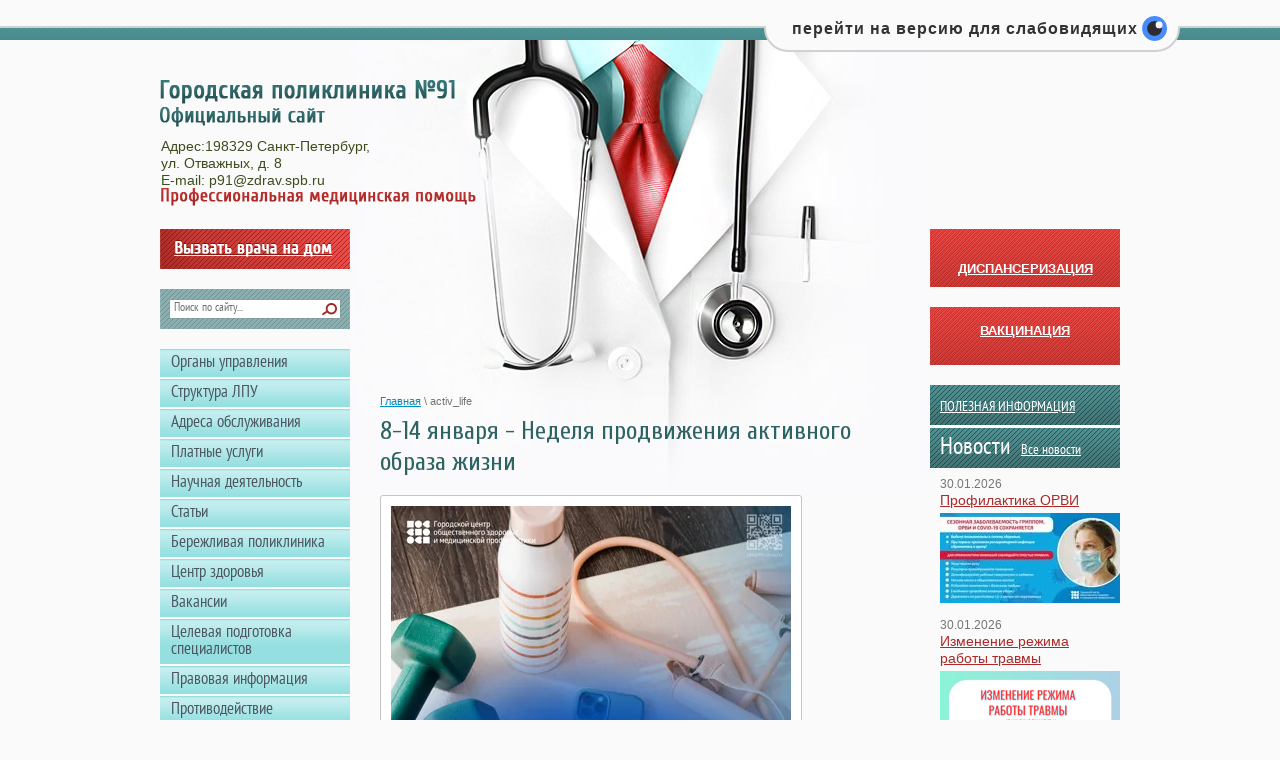

--- FILE ---
content_type: text/html; charset=utf-8
request_url: http://gp91.ru/activ_life
body_size: 8928
content:
<!doctype html>
<!--[if lt IE 7]> <html class="no-js lt-ie9 lt-ie8 lt-ie7" lang="ru"> <![endif]-->
<!--[if IE 7]>    <html class="no-js lt-ie9 lt-ie8" lang="ru"> <![endif]-->
<!--[if IE 8]>    <html class="no-js lt-ie9" lang="ru"> <![endif]-->
<!--[if gt IE 8]><!--> 
<html class="no-js" lang="ru"> <!--<![endif]-->
<head>
<script type="text/javascript" src="https://vk.com/js/api/openapi.js?168"></script>
<link rel="icon" href="http://gp91.ru/favicon.ico" type="image/x-icon" />
<link rel="shortcut icon" href="http://gp91.ru/favicon.ico" type="image/x-icon" />
<link href='http://fonts.googleapis.com/css?family=PT+Sans+Narrow' rel='stylesheet' type='text/css'>
<link href='http://fonts.googleapis.com/css?family=Cuprum' rel='stylesheet' type='text/css'>

<meta name="robots" content="all"/>
<meta http-equiv="Content-Type" content="text/html; charset=UTF-8" />
<meta name="description" content="activ_life" />
<meta name="keywords" content="activ_life" />
<meta name="SKYPE_TOOLBAR" content="SKYPE_TOOLBAR_PARSER_COMPATIBLE" />
<meta name='wmail-verification' content='6a5fe94a045a79ba' />
<title>activ_life</title>
<link rel="canonical" href="/activ_life"/><link href="/t/v183/images/normalize.css" rel="stylesheet" type="text/css" />
<link href="/t/v183/images/styles.css" rel="stylesheet" type="text/css" />
<link href="/g/css/styles_articles_tpl.css" rel="stylesheet" type="text/css" />

            <!-- 46b9544ffa2e5e73c3c971fe2ede35a5 -->
            <script src='/shared/s3/js/lang/ru.js'></script>
            <script src='/shared/s3/js/common.min.js'></script>
        <link rel='stylesheet' type='text/css' href='/shared/s3/css/calendar.css' /><link rel='stylesheet' type='text/css' href='/shared/highslide-4.1.13/highslide.min.css'/>
<script type='text/javascript' src='/shared/highslide-4.1.13/highslide.packed.js'></script>
<script type='text/javascript'>
hs.graphicsDir = '/shared/highslide-4.1.13/graphics/';
hs.outlineType = null;
hs.showCredits = false;
hs.lang={cssDirection:'ltr',loadingText:'Загрузка...',loadingTitle:'Кликните чтобы отменить',focusTitle:'Нажмите чтобы перенести вперёд',fullExpandTitle:'Увеличить',fullExpandText:'Полноэкранный',previousText:'Предыдущий',previousTitle:'Назад (стрелка влево)',nextText:'Далее',nextTitle:'Далее (стрелка вправо)',moveTitle:'Передвинуть',moveText:'Передвинуть',closeText:'Закрыть',closeTitle:'Закрыть (Esc)',resizeTitle:'Восстановить размер',playText:'Слайд-шоу',playTitle:'Слайд-шоу (пробел)',pauseText:'Пауза',pauseTitle:'Приостановить слайд-шоу (пробел)',number:'Изображение %1/%2',restoreTitle:'Нажмите чтобы посмотреть картинку, используйте мышь для перетаскивания. Используйте клавиши вперёд и назад'};</script>
<link rel="icon" href="/favicon.jpg" type="image/jpeg">

<!--s3_require-->
<link rel="stylesheet" href="/g/basestyle/1.0.0/gallery/gallery.css" type="text/css"/>
<link rel="stylesheet" href="/g/basestyle/1.0.0/gallery/gallery.blue.css" type="text/css"/>
<script type="text/javascript" src="/g/basestyle/1.0.0/gallery/gallery.js"></script>
<!--/s3_require-->

<script src="/g/libs/jquery/1.10.2/jquery.min.js"></script>
<script type="text/javascript" src="//esir.gov.spb.ru/static/widget/js/widget.js" charset="utf-8"></script>
<script src="/t/v183/images/modernizr-2.6.2.min.js"></script>
<!-- **This added customer site** -->
	<!--
	<link rel="stylesheet" href="/css/eye-general.css">
	<script src="/js/eye-preload.js"></script>
	-->
<!-- **The end of the addition the customer site** -->

<script src="https://vk.com/js/api/openapi.js?169" type="text/javascript"></script>
<script type="text/javascript">
      VK.init({
        apiId: 166562603,
        onlyWidgets: true
      });
</script>

</head>
<body style="padding-top: 0;">

<!-- скрипт версии для слабовидящих -->	




<script src="https://uscript.pro/arh/_files/eye/js/eye-css.js" type="text/javascript"></script>
<script src="https://uscript.pro/arh/_files/eye/js/eye-preload.js" type="text/javascript"></script><script src="https://uscript.pro/arh/_files/eye/js/eye-other.js" type="text/javascript"></script><script src="https://uscript.pro/arh/_files/eye/js/eye-main.js" type="text/javascript"></script>	

<!--<script src="/t/images/css/helper.js" type="text/javascript"></script>-->	

<script src="https://uscript.pro/arh/_files/js/helper.js" type="text/javascript"></script>	

	
<div id="site-wrap">
	<div id="ugost-line">


 <div id="header">
 </div>
</div>

    <header>


        <a class="site-logo" href="http://gp91.ru"  title="На главную страницу"><img src="/t/v183/images/logo.png" alt="" /></a>
        <div class="site-slogan"><img src="/t/v183/images/slogan.png" alt="" /></div>
        <div class="site-contacts"><p>Адрес:198329 Санкт-Петербург,<br />
ул. Отважных, д. 8</p>

<p>E-mail: p91@zdrav.spb.ru</p>

<p>&nbsp;</p></div>        <nav class="menu-top-wrap">
            <ul class="menu-top"><li><a href="/index" >Главная</a></li></ul>        </nav>
            </header>
    <div id="vk_groups"></div>

    <div class="site-content-wrap">
        <div class="site-content-middle">
            <div class="site-content-middle-in">
                
<div class="site-path-wrap" data-url="/activ_life"><a href="/">Главная</a> \ activ_life</div>                <h1>8-14 января - Неделя продвижения активного образа жизни</h1>



    
<div class="g-page g-page-gallery1">
    
    <div class="g-row g-gallery1-photo-list">
                                
            
            
                                
            
            
            
            
            		
<div class="g-img g-img--gallery-image">
	<div class="g-img__layers">
		<a href="/thumb/2/CrbSkTlt6ODs-4TnzuMmAQ/800r800/d/1_14.png" data-size="800x800" data-title="" class="g-img__link" >
			<img alt="" class="g-img__image" src="/thumb/2/0z-A7FweWsG1D5UzRgu_1w/400c400/d/1_14.png">
					</a>
	</div>
	</div>                                            
            
            
                                
            
            
            
            
            		
<div class="g-img g-img--gallery-image">
	<div class="g-img__layers">
		<a href="/thumb/2/uGbUGrR29UwlUl6NHQ-byg/800r800/d/2_21.png" data-size="800x800" data-title="" class="g-img__link" >
			<img alt="" class="g-img__image" src="/thumb/2/hBbuIdaAOPPpAMapxWp_GQ/400c400/d/2_21.png">
					</a>
	</div>
	</div>                                            
            
            
                                
            
            
            
            
            		
<div class="g-img g-img--gallery-image">
	<div class="g-img__layers">
		<a href="/thumb/2/nFDQNNUG5aIiO4iJqPTW4g/800r800/d/3_6.png" data-size="800x800" data-title="" class="g-img__link" >
			<img alt="" class="g-img__image" src="/thumb/2/QaBhVlPxNiDZatctYRS1BA/400c400/d/3_6.png">
					</a>
	</div>
	</div>                                            
            
            
                                
            
            
            
            
            		
<div class="g-img g-img--gallery-image">
	<div class="g-img__layers">
		<a href="/thumb/2/3jEXtKL-6n7re5OE6qDSIA/800r800/d/4_7.png" data-size="800x800" data-title="" class="g-img__link" >
			<img alt="" class="g-img__image" src="/thumb/2/zkXFaHJXX50OHZUFwRebvg/400c400/d/4_7.png">
					</a>
	</div>
	</div>                                            
            
            
                                
            
            
            
            
            		
<div class="g-img g-img--gallery-image">
	<div class="g-img__layers">
		<a href="/thumb/2/LnSv9tq-VispAeyIvPtLDQ/800r800/d/5_6.png" data-size="800x800" data-title="" class="g-img__link" >
			<img alt="" class="g-img__image" src="/thumb/2/IxdVdIw4Cda0NVx3s9J4zw/400c400/d/5_6.png">
					</a>
	</div>
	</div>                        </div>

    
    </div>

<div class="pswp" tabindex="-1" role="dialog" aria-hidden="true">
    <div class="pswp__bg"></div>
    <div class="pswp__scroll-wrap">
        <div class="pswp__container">
            <div class="pswp__item"></div>
            <div class="pswp__item"></div>
            <div class="pswp__item"></div>
        </div>
        <div class="pswp__ui pswp__ui--hidden">
            <div class="pswp__top-bar">
                <div class="pswp__counter"></div>

                <button class="pswp__button pswp__button--close" title="Закрыть (Esc)"></button>
                
                <div class="pswp__preloader">
                    <div class="pswp__preloader__icn">
                        <div class="pswp__preloader__cut">
                            <div class="pswp__preloader__donut"></div>
                        </div>
                    </div>
                </div>
            </div>

            <div class="pswp__share-modal pswp__share-modal--hidden pswp__single-tap">
                <div class="pswp__share-tooltip"></div>
            </div>

            <button class="pswp__button pswp__button--arrow--left" title="Предыдущая (клавиша влево)"></button>
            <button class="pswp__button pswp__button--arrow--right" title="Следующая (клавиша вправо)"></button>

            <div class="pswp__caption">
                <div class="pswp__caption__center pswp__caption__center--g-img"></div>
            </div>
        </div>
    </div>
</div>

</div>
</div>

	<aside class="site-content-left">
		<a href="/cry" class="left-but" title="Вызвать врача на дом">Вызвать врача на дом</a>
		<nav class="form-search">
		<form action="/search" method="get">
		<input type="text" name="search" onBlur="this.value=this.value==''?'Поиск по сайту...':this.value" onFocus="this.value=<this>
		</this>.value=='Поиск по сайту...'?'':this.value;" value="Поиск по сайту..." />
		<input type="submit" value="" />
		<re-captcha data-captcha="recaptcha"
     data-name="captcha"
     data-sitekey="6LcNwrMcAAAAAOCVMf8ZlES6oZipbnEgI-K9C8ld"
     data-lang="ru"
     data-rsize="invisible"
     data-type="image"
     data-theme="light"></re-captcha></form>
		</nav>
				<nav class="menu-left-wrap">
		<ul class="menu-left"><li><a href="/leader" >Органы управления</a></li><li class="has"><a href="/" >Структура ЛПУ</a><ul class="level-2"><li class="has"><a href="/childclinic" >Детские поликлинические отделения</a><ul class="level-3"><li><a href="/polic27" >ДПО 27</a></li><li><a href="/polic60" >ДПО 60</a></li><li><a href="/polic65" >ДПО 65</a></li></ul></li><li class="has"><a href="/adultclinic" >Взрослые поликлинические отделения</a><ul class="level-3"><li><a href="/polic91" >ПО 91</a></li><li><a href="/polic50" >ПО 50</a></li><li><a href="/polic105" >ПО 105</a></li></ul></li><li class="has"><a href="/obshchepoliklinicheskie-otdeleniya" >Общеполиклинические отделения</a><ul class="level-3"><li><a href="/surgery" >Хирургическое отделение</a></li><li><a href="/osmp" >Отделение скорой медицинской помощи</a></li><li><a href="/mckdl" >МЦКДЛ</a></li><li><a href="/105_2" >Отделение реабилитационного лечения дневного стационара</a></li><li><a href="/105_1" >Гериатрическое отделение</a></li><li><a href="/neurology" >Неврологическое отделение</a></li><li><a href="/dayhospital" >Дневной стационар</a></li><li><a href="/cah" >Центр амбулаторной хирургии</a></li><li><a href="/endocrinology" >Эндокринология</a></li><li><a href="/otdelenie-luchevoj-diagnostiki" >Отделение лучевой диагностики</a></li></ul></li></ul></li><li><a href="/adresa_obsluzhivania" >Адреса обслуживания</a></li><li class="has"><a href="/platnye-uslugi" >Платные услуги</a><ul class="level-2"><li><a href="/paidservices" >Прейскурант платных услуг</a></li><li><a href="/pravila-okazaniya-platnyh-uslug" >Правила оказания платных услуг</a></li></ul></li><li class="has"><a href="/science" >Научная деятельность</a><ul class="level-2"><li><a href="/invention" >Изобретения</a></li><li><a href="/academic_article" >Научные издания</a></li><li><a href="/commendation" >Грамоты</a></li><li><a href="/certificate" >Сертификаты</a></li></ul></li><li><a href="/article" >Статьи</a></li><li><a href="/berpol" >Бережливая поликлиника</a></li><li><a href="/ealthcenter" >Центр здоровья</a></li><li><a href="/jobs" >Вакансии</a></li><li><a href="/celevaya-podgotovka-specialistov" >Целевая подготовка специалистов</a></li><li class="has"><a href="/legal_information" >Правовая информация</a><ul class="level-2"><li><a href="/medical_activity" >Медицинская деятельность</a></li><li><a href="/higher_authorities" >Вышестоящие организации</a></li><li><a href="/nacpro" >Национальные проекты</a></li></ul></li><li class="has"><a href="http://gp91.ru/normativno-pravovyye-akty-rf-i-spb-v-sfere-protivodeystviya-korruptsii" >Противодействие коррупции</a><ul class="level-2"><li><a href="/normativno-pravovyye-akty-rf-i-spb-v-sfere-protivodeystviya-korruptsii" >Нормативные правовые и иные акты в сфере противодействия коррупции</a></li><li><a href="/metodicheskiye-rekomendatsii" >Методические рекомендации</a></li><li><a href="/komissiya-po-protivodeystviyu-korruptsii" >Комиссия по противодействию коррупции</a></li><li><a href="/obratnaya-svyaz-dlya-soobshcheniy-o-faktakh-korruptsii" >Обратная связь для сообщений о фактах коррупции</a></li><li><a href="/informatsionnyye-materialy" >Информационные материалы</a></li><li><a href="/pamyatka-dlya-grazhdan-po-voprosam-protivodeystviya-korruptsii" >Памятка по вопросам противодействия коррупции</a></li></ul></li><li><a href="/registry" >Регистратура</a></li><li><a href="/review" >Книга отзывов</a></li><li><a href="/address" >Адрес и схема проезда</a></li><li><a href="/appointments" >Записаться на прием</a></li><li><a href="/zapis-na-flg" >Запись на ФЛГ</a></li><li><a href="/raspisanie-flg-avtobusa" >Расписание ФЛГ - автобуса</a></li><li><a href="/profsoyuz" >Профсоюз</a></li><li class="has"><a href="/informatsiya-ob-uchrezhdenii" >Охрана труда</a><ul class="level-2"><li><a href="/reestr-dokumentov" >3.Реестр нормативных правовых актов, содержащих требования охраны труда в СПб ГБУЗ «Городская поликлиника №91»  </a></li></ul></li><li><a href="/pisma-patsiyentov" >Письма пациентов</a></li><li><a href="/map" >Карта сайта</a></li><li><a href="/anketa" >Анкета для оценки качества услуг</a></li><li><a href="/voluntarius" >Волонтерская деятельность и СОНКО</a></li><li><a href="/kak-stat-volonterom" >Как стать волонтером?</a></li><li><a href="/shkola-arterialnoj-gipertenzii" >Школа дистанционного мониторирования артериального давления</a></li><li><a href="/glaukomnaya-shkola" >Глаукомная школа</a></li><li><a href="/shkola-dlya-pacientov-s-saharnym-diabetom" >Школа для пациентов с Сахарным диабетом</a></li><li><a href="/tmk" >телемедицина на портале «Здоровье петербуржца»</a></li><li><a href="/temat_dni2026" >Тематические дни 2026</a></li><li><a href="/video-dlya-nashih-pacientov"  target="_blank">Видео для наших пациентов</a></li><li><a href="/dostupnaya-sreda" >Доступная среда</a></li></ul>		</nav>
 			</aside>

	<aside class="site-content-right">
		<article class="edit-block"> <BR>
			<div class="edit-block-body"><div style="text-align: right;">&nbsp;</div>

<div style="text-align: center;"><strong><a href="/dispanserizaciya">ДИСПАНСЕРИЗАЦИЯ</a></strong></div></div>
				</article>
				
			<article class="edit-block"><BR>
			<div class="edit-block-body"><div style="text-align: center;"><a href="/vakcinaciya"><b>ВАКЦИНАЦИЯ</b></a></div>

<div id="vk_groups">&nbsp;</div>
<script type="text/javascript">
  VK.Widgets.Group("vk_groups", {mode: 1, wide: 1, height: 200, color1: "FFFFFF", color2: "000000", color3: "5181B8"}, 200827129);
</script></div>
		</article>
					<div style="display:none;"><a class="reg-registration" href="/registraciya?mode=register">Регистрация</a>&nbsp;
			<a class="reg-login" href="/avtorizaciya">вход</a></div>
				<div class="news-wrap"><div class="news-name"><a href="/banner">ПОЛЕЗНАЯ ИНФОРМАЦИЯ</a></div>
		
		<div class="news-wrap"><div class="news-name">Новости&nbsp;&nbsp;<a href="/news">Все новости</a></div>
							<article class="news-block">
					<time class="news-date" datetime="2026-01-30 13:32:08">30.01.2026</time>
					<div class="news-title"><a href="/news/news_post/profilaktika-orvi">Профилактика ОРВИ</a></div>
										<div class="news-anonce"><a class="highslide" href="/thumb/2/vvtbvvbddwMommDvsfce4A/r/d/b_gripp_i_orvi_2026-04.jpg" onclick="return hs.expand(this)"><img alt="Б_грипп и ОРВИ_2026-04" height="90" src="/thumb/2/eaQ24h9QB_xnRNutJMRhMA/180r160/d/b_gripp_i_orvi_2026-04.jpg" style="border-width: 0" width="180" /></a></div>
				</article>
							<article class="news-block">
					<time class="news-date" datetime="2026-01-30 13:29:18">30.01.2026</time>
					<div class="news-title"><a href="/news/news_post/izmenenie-rezhima-raboty-travmy-7">Изменение режима работы травмы</a></div>
										<div class="news-anonce"><a class="highslide" href="/thumb/2/AkAU2FVfxPkxMvxADsgkiA/r/d/izmenenie_rezhima_raboty_travmy_32.png" onclick="return hs.expand(this)"><img alt="izmenenie_rezhima_raboty_travmy_32.png" src="/thumb/2/j1pTtIJaJm_PxSDHt3kc_g/180r180/d/izmenenie_rezhima_raboty_travmy_32.png" style="border-width: 0" /></a></div>
				</article>
							<article class="news-block">
					<time class="news-date" datetime="2026-01-27 18:11:19">27.01.2026</time>
					<div class="news-title"><a href="/news/news_post/medicinskaya-reabilitaciya-dostupnoe-vosstanovlenie-zdorovya">Медицинская реабилитация: доступное восстановление здоровья</a></div>
										<div class="news-anonce"><a class="highslide" href="/thumb/2/1JFvqY4zalSJ5n2ccNmybw/r/d/reabilitaciya_po_polisu_oms.jpg" onclick="return hs.expand(this)"><img alt="Реабилитация по полису ОМС" height="100" src="/thumb/2/AEuTPGkru88npgZBOKLToQ/180r160/d/reabilitaciya_po_polisu_oms.jpg" style="border-width: 0" width="180" /></a></div>
				</article>
							<article class="news-block">
					<time class="news-date" datetime="2026-01-27 17:26:54">27.01.2026</time>
					<div class="news-title"><a href="/news/news_post/26-yanvarya-1-fevralya-2026-g-nedelya-profilaktiki-neinfekcionnyh-zabolevanij">26 января -1 февраля 2026 г - Неделя профилактики неинфекционных заболеваний</a></div>
										<div class="news-anonce"><a class="highslide" href="/temat_dni2026" onclick="return hs.expand(this)"><img alt="niz01-26-card_1.png" src="/thumb/2/3jNDaook3ECQRvKz5hjc4w/180r180/d/niz01-26-card_1.png" style="border-width: 0" /></a></div>
				</article>
							<article class="news-block">
					<time class="news-date" datetime="2026-01-27 17:03:33">27.01.2026</time>
					<div class="news-title"><a href="/news/news_post/125-blokadnyh-gramm-s-ognem-i-krovyu-popolam">125 блокадных грамм с огнём и кровью пополам…</a></div>
										<div class="news-anonce"><a class="highslide" href="/thumb/2/SoV-IOGl6xJzCe8uASfO3w/r/d/img_6704.jpg" onclick="return hs.expand(this)"><img alt="img_6704.jpg" src="/thumb/2/Gnl1otFtrGWNHHuljMphyA/180r180/d/img_6704.jpg" style="border-width: 0" /></a></div>
				</article>
					</div>
													</aside>
	</div>
	<div class="clear-footer"></div>
	</div>
	<footer>
	<div class="foot-in">
		<nav class="menu-bot-wrap">
		<ul class="menu-bot">
											<li><a href="/index" ><span>Главная</span></a></li>
								</ul>
		</nav>

		<div class="site-name">Copyright 			&copy;2013 - 2026 
		</div>
				<div class="site-copyright"><span style='font-size:14px;' class='copyright'><!--noindex--> Создание сайта: <span style="text-decoration:underline; cursor: pointer;" onclick="javascript:window.open('https://megagr'+'oup.ru/price?utm_referrer='+location.hostname)" class="copyright">megagroup.ru</span> <!--/noindex--></span></div>
		<div class="site-counters"><!-- Yandex.Metrika counter -->
<script type="text/javascript">
(function (d, w, c) {
    (w[c] = w[c] || []).push(function() {
        try {
            w.yaCounter22920754 = new Ya.Metrika({id:22920754,
                    webvisor:true,
                    clickmap:true,
                    trackLinks:true,
                    accurateTrackBounce:true});
        } catch(e) { }
    });

    var n = d.getElementsByTagName("script")[0],
        s = d.createElement("script"),
        f = function () { n.parentNode.insertBefore(s, n); };
    s.type = "text/javascript";
    s.async = true;
    s.src = (d.location.protocol == "https:" ? "https:" : "http:") + "//mc.yandex.ru/metrika/watch.js";

    if (w.opera == "[object Opera]") {
        d.addEventListener("DOMContentLoaded", f, false);
    } else { f(); }
})(document, window, "yandex_metrika_callbacks");
</script>
<noscript><div><img src="//mc.yandex.ru/watch/22920754" style="position:absolute; left:-9999px;" alt="" /></div></noscript>
<!-- /Yandex.Metrika counter -->

<!--LiveInternet counter--><script type="text/javascript"><!--
document.write("<a href='http://www.liveinternet.ru/click' "+
"target=_blank><img src='//counter.yadro.ru/hit?t17.12;r"+
escape(document.referrer)+((typeof(screen)=="undefined")?"":
";s"+screen.width+"*"+screen.height+"*"+(screen.colorDepth?
screen.colorDepth:screen.pixelDepth))+";u"+escape(document.URL)+
";"+Math.random()+
"' alt='' title='LiveInternet: показано число просмотров за 24"+
" часа, посетителей за 24 часа и за сегодня' "+
"border='0' width='88' height='31'><\/a>")
--></script><!--/LiveInternet-->
<!--__INFO2026-01-31 02:04:32INFO__-->
</div>
	</div>
	</footer>

	
<!-- assets.bottom -->
<!-- </noscript></script></style> -->
<script src="/my/s3/js/site.min.js?1769681696" ></script>
<script src="/my/s3/js/site/defender.min.js?1769681696" ></script>
<script src="https://cp.onicon.ru/loader/5faba385b887ee2e5a8b458d.js" data-auto async></script>
<script >/*<![CDATA[*/
var megacounter_key="f95f71c3044c0112bbb0de598c3bdc45";
(function(d){
    var s = d.createElement("script");
    s.src = "//counter.megagroup.ru/loader.js?"+new Date().getTime();
    s.async = true;
    d.getElementsByTagName("head")[0].appendChild(s);
})(document);
/*]]>*/</script>
<script >/*<![CDATA[*/
$ite.start({"sid":671875,"vid":673964,"aid":741453,"stid":4,"cp":21,"active":true,"domain":"gp91.ru","lang":"ru","trusted":false,"debug":false,"captcha":3});
/*]]>*/</script>
<!-- /assets.bottom -->
</body>
</html>

--- FILE ---
content_type: text/css
request_url: http://gp91.ru/t/v183/images/styles.css
body_size: 4716
content:
@charset "utf-8";
/* CSS Document */
/*ALL RESETS SAVED IN normalize.css*/
@font-face {
    font-family: 'CuprumRegular';
    src: url('cuprum-webfont.eot');
    src: local('☺'), url('cuprum-webfont.woff') format('woff'), url('cuprum-webfont.ttf') format('truetype'), url('cuprum-webfont.svg#CuprumRegular') format('svg');
    font-weight: normal;
    font-style: normal;
}
@font-face {
    font-family: 'PTSansNarrowRegular';
    src: url('pt_sans-narrow-webfont.eot');
    src: local('☺'), url('pt_sans-narrow-webfont.woff') format('woff'), url('pt_sans-narrow-webfont.ttf') format('truetype'), url('pt_sans-narrow-webfont.svg#webfontpDQ0QPqx') format('svg');
    font-weight: normal;
    font-style: normal;
}
@font-face {
    font-family: 'Cuprum-Bold';
    src: url('cuprum-bold.eot');
    src: url('cuprum-bold.eot?#iefix') format('embedded-opentype'),
         url('cuprum-bold.woff') format('woff'),
         url('cuprum-bold.ttf') format('truetype'),
         url('cuprum-bold.svg#cuprum-bold') format('svg');
    font-weight: normal;
    font-style: normal;
}
body {
	color:#595959;
	margin: 0; padding: 0;
	font:14px/1.25 Arial, Helvetica, sans-serif;
	background:#fafafb url(bg-top.png) repeat-x;
}
a, a:hover {color:#018ec3;}

h1, h2, h3, h4, h5, h6 {color: #2E6364;font-family: 'Cuprum',sans-serif;font-size: 25px;font-style: normal;font-weight: normal;}
h2 {font-size:27px;}
h3 {font-size:24px;}
h4 {font-size:21px;}
h5 {font-size:18px;}
h6 {font-size:15px;}
/*----SITE-PATH----*/
		.site-path-wrap {
			margin:0 0 8px;
			color:#767676;
			font-size:11px;
		}
/*----MAIN----*/
	#site-wrap {
		height:auto !important;
		height:100%;
		min-height:100%;
		margin:0 auto -152px;
		width: 960px;
		background: url(bg-pic.jpg) 50% 40px no-repeat;
	}
	.clear-footer {
		clear:both;
		height:152px;
	}
/*----HEADER----*/
	header {height:229px;}
/*----MIDDLE COLUMN----*/
	.site-content-middle-in {
		margin:0 210px 30px 220px;
		padding: 166px 0 0;
	}
/*----LEFT COLUMN----*/
	.site-content-left {
		margin-left:-100%;
		width:190px;
	}
/*----RIGHT COLUMN----*/
	.site-content-right {
		margin-left:-190px;
		width:190px;
	}
/*----FOOTER----*/
	footer {
		background: url(bg-foot.gif);
	}
	footer:before {
		content: '';
		position: absolute;
		left: 0;
		right: 0;
		top: 46px;
		height: 1px;
		background: #83abac;
	}
	.foot-in {
		position: relative;
		width: 960px;
		height:152px;
		margin: 0 auto;
		font-size: 11px;
		color: #e2e2e2;
	}
/*----LOGO----*/
		.site-logo {
			left:0;
			top:80px;
		}
/*----SLOGAN----*/
		.site-slogan {
			left:1px;
			top:188px;
		}
/*----ADDRESS-CONTACTS-MAIL----*/
		.site-contacts {
			left:1px;
			top:138px;
			color:#3c4e1e;
			font-size: 14px;
		}
		.site-contacts a {
			color:#3c4e1e;
			text-decoration:none;
		}
		.site-contacts a:hover {
			color:#3c4e1e;
			text-decoration:underline;
		}
/*----MENU-TOP----*/
		.menu-top-wrap {
			position:absolute;
			top:0;
			left:0;
			right:0;
		}
			ul.menu-top {text-align: center;}
				ul.menu-top li {
					display: inline-block;
					padding:0 1px 0 3px;
					background: url(mt-d.gif) 0 50% no-repeat;
				}
				ul.menu-top li a {
					text-decoration:none;
					font: 15px/40px 'PTSansNarrowRegular', Arial, Helvetica, sans-serif;
					color:#fff;
					display:block;
					padding:0 22px;
					position: relative;
				}
ul.menu-top li:first-child {background:none;}
				ul.menu-top li a:hover {
					color:#fff;
					background: url(mt-h.png) 0 0 repeat-x;
				}
				ul.menu-top li a:hover:before, ul.menu-top li a:hover:after {
					content: '';
					position: absolute;
					top: 0;
					bottom: 0;
					width: 8px;
				}
				ul.menu-top li a:hover:before {
					left: 0;
					background: url(mt-h-l.png) 0 0 no-repeat;
				}
				ul.menu-top li a:hover:after {
					right: 0;
					background: url(mt-h-r.png) 0 0 no-repeat;
				}
/*--MEDICAL-BLOCK--*/
	.medical-block {
		position: absolute;
		right: 0;
		top: 78px;
		width: 190px;
		text-align: center;
	}
		.med-name {
			color: #3f7d7e;
			font: 23px/1 'Cuprum-Bold', "Arial Black", Gadget, sans-serif;
		}
		.med-body {
			margin: 5px -10px 16px;
			font-size: 12px;
			color: #3c4e1e;
		}
		.med-but1, .med-but2 {
			display: block;
			height: 40px;
			text-indent: -9999px;
			float: left;
			background: url(med-but.png) 0 0 no-repeat;
		}
		.med-but1 {
			width: 99px;
		}
		.med-but1:hover {
			background-position: 0 -40px;
		}
		.med-but2 {
			width: 82px;
			margin: 0 0 0 9px;
			background-position: -108px -40px;
		}
		.med-but2:hover {
			background-position: -108px 0;
		}
/*--LEFT-BUTTON--*/
	.left-but {
		width: 190px;
		height: 40px;
		display: block;
		background: url(left-but.gif) 0 0 no-repeat;
		margin: 0 0 20px;
		text-indent: -9999px;
	}
	.left-but:hover {background-position: 0 -40px;}
/*----MENU-LEFT----*/
		.menu-left-wrap {margin:0 0 20px;}
			ul.menu-left > li {
				margin: 0 0 2px;
			}
			ul.menu-left > li > a {
				text-decoration:none;
				font:17px/1 'PTSansNarrowRegular', Arial, Helvetica, sans-serif;
				color:#4c5761;
				display:block;
				padding:6px 11px 5px;
				background: #96dfe1 url(ml-n.png) 0 0 repeat-x;
			}
			ul.menu-left > li > a:hover {
				color:#fff;
				background: #ad2523 url(ml-h.png) 0 0 repeat-x;
			}
ul.menu-left ul {display: none;}
ul.menu-left li.opened > ul {display:block}
							/*- SUB-MENU -*/
							ul.menu-left > li > ul {padding:2px 0 0 32px; }/*
ul.menu-left li.opened.active.has ul > li > a,
ul.menu-left li.opened.active.has ul > li.has > a,
ul.menu-left li.opened.active.has ul > li.has + li > a,
ul.menu-left li.opened.has ul > li + li.opened.active > a,
ul.menu-left li.opened.has ul > li.opened.active:first-child + li > a,
ul.menu-left li.opened.has ul > li.opened.active:first-child > a,
ul.menu-left li.opened.has ul > li.has:first-child a,
ul.menu-left li.opened.has ul > li.has:first-child + li.has a
{ background: #fff;}*/
							ul.menu-left li li {}
							ul.menu-left li li a, ul.menu-left li li a:hover {
								font:15px/1 'PTSansNarrowRegular', Arial, Helvetica, sans-serif;
								color:#4C5761;
  display: block;padding:6px 5px 6px 15px;
 
								position: relative;
							}/*
ul.menu-left li.has.opened > ul > li.has > a,
ul.menu-left li.has.opened > ul > li.has.opened > a,
ul.menu-left li.has.opened > ul > li.has:first-child > a,
ul.menu-left li.has.opened > ul > li.has:first-child + li.has > a,
ul.menu-left li.has.opened > ul > li.has ~ li > a,
ul.menu-left li.has.opened > ul > li.opened.active > a 
{ background: #96dfe1 url(ml-n.png) 0 0 repeat-x;}*/
							ul.menu-left li li a:before {
								content: '';
								position: absolute;
								top: 50%;
								left: 3px;
								height: 1px;
								width: 4px;
								background: #4C5761;
							}
									/*- LAST-MENU -*/
									ul.menu-left li li ul {padding:0 0 0 15px;}
/*----BLOCK-NEWS----*/
		.news-wrap {
			margin:0 0 20px;
		}
		.news-wrap p { margin:0;}
		.news-name {
			font:24px/40px 'PTSansNarrowRegular', Arial, Helvetica, sans-serif;
			padding:0 0 0 10px;
			color:#fff;
			background: url(news-name.png) 0 0 repeat-x;
		}
			.news-name a, .news-name a:hover {
				font-size: 14px;
				color: #fff;
			}
		.news-block {
			margin:6px 10px 15px;
			font-size:12px;
			color: #767676;
		}
		.news-block a, .news-block a:hover {color:#ac2b28;}
			.news-date {
			}
			.news-title {
				font-size: 14px;
			}
			.news-pic {margin:7px 0;}
			.news-anonce {margin: 4px 0 0;}
/*----EDIT-BLOCK----*/
		.edit-block {
			margin:0 0 20px;
			font-size:13px;
			color:#fff;
			padding:0 10px 10px;
			background: url(edit-bg.gif);
			position: relative;
		}
		.edit-block:before {
			content: '';
			position: absolute;
			top: 0;
			left: 0;
			right: 0;
			bottom: 0;
			background: url(edit-bg-t.png) 0 0 no-repeat;
		}
			.edit-block p {margin-top:0;}
.edit-block a, .edit-block a:hover {color:#fff;}
		.edit-block-title {
			font: 24px/1 'PTSansNarrowRegular', Arial, Helvetica, sans-serif;
			padding:8px 10px;
			margin: 0 -10px 10px;
			border-bottom: 1px solid #e07c7a;
			position: relative;
		}
		.edit-block-body {position: relative;}
/*----FORM-SEARCH----*/
	.form-search {
		margin: 0 0 20px;
	}
		.form-search form {
			background:url(search.png) 0 0 no-repeat;
			height:40px;
			width:190px;
			padding:0;
		}
		.form-search input[type="text"] {
			border:none;
			outline:none;
			background:none;
			float:left;
			margin:12px 0 0 14px;
			padding:0;
			width:144px;
			height:16px;
			color:#707070;
			font:12px/16px 'PTSansNarrowRegular', Tahoma, Geneva, sans-serif;
		}
		.form-search input[type="submit"] {
			border:none;
			outline:none;
			background:none;
			float:left;
			margin:12px 0 0 4px;
			height:16px;
			width:16px;
			padding:0;
		}
/*----SIDEVOTE----*/
	.sidevote {
		font-size:13px;
		color:#595959;
		margin:0 10px 20px;
	}
		.sidevote b {font-size: 15px;}
		.sidevote input[type=submit] {
			cursor:pointer;
			border:none;
			outline:none;
			padding:0;
			text-indent:-9999px;
			background:url(vote.jpg) 0 0 no-repeat;
			width:190px;
			height:40px;
margin:0 -10px;
		}
		.sidevote input[type=submit]:hover {background-position: 0 -40px;}
		.sidevote input[type=text] {
			width:168px;
			height:18px;
			border:1px solid #ddd;
			background:#fff;
		}
/*----MENU-BOTTOM----*/
		.menu-bot-wrap {
			top:17px;
			right:0;
			left: 0;
		}
			ul.menu-bot {text-align: center;}
				ul.menu-bot li {
					display: inline-block;
					padding:0 16px;
				}
				ul.menu-bot li a, ul.menu-bot li a:hover {
					font:14px/1 'PTSansNarrowRegular', Arial, Helvetica, sans-serif;
					color:#fff;
				}
/*----SITE-NAME----*/
		.site-name {
			left:10px;
			top:73px;
		}
/*--SITE-CONTACTS-BOT--*/
	.site-contacts-bot {
		left: 10px;
		top: 95px;
	}
	.site-contacts-bot a, .site-contacts-bot a:hover {color: #e2e2e2;}
/*----COPYRIGHT----*/
		.site-copyright {
			right:10px;
			bottom:64px;
		}
				.site-copyright a, .site-copyright a:hover {
					color:#e2e2e2;
				}
/*----COUNTERS AND INFORMERS----*/
		.site-counters {
			right:10px;
			bottom:26px;
		}
		.site-informers {
			text-align:center;
			margin:0 0 20px;
		}
/*--TABLES--*/
	/*table.table0 td p,table.table1 td p,table.table2 td p { margin: 0;}*/
	table.table0,
	table.table1, 
	table.table2 {border-collapse:collapse; border-spacing:0;}

	table.table0 td,
	table.table1 td,
	table.table2 td {padding:5px; border:none;}

	table.table1 td,
	table.table2 td,
	table.table2 th {border:1px solid #666;}

	table.table2 th {padding:8px 5px; color:#fff; text-align:left; background:#427879;}
/*--433--*/



/*------------- USER_WORK -------------*/

/*--USER_accordeon--*/
.ac1-container{
	width: 100%;
	margin: 10px auto 30px auto;
	text-align: left;
}
.ac1-container label{
	font-family: 'Arial Narrow', Arial, sans-serif;
	padding: 5px 20px;
	position: relative;
	z-index: 20;
	display: block;
	height: 30px;
	cursor: pointer;
	color: #777;
	/*text-shadow: 1px 1px 1px rgba(255,255,255,0.8);*/
	line-height: 33px;
	font-size: 19px;
	background: #ffffff;
	background: -moz-linear-gradient(top, #ffffff 1%, #eaeaea 100%);
	background: -webkit-gradient(linear, left top, left bottom, color-stop(1%,#ffffff), color-stop(100%,#eaeaea));
	background: -webkit-linear-gradient(top, #ffffff 1%,#eaeaea 100%);
	background: -o-linear-gradient(top, #ffffff 1%,#eaeaea 100%);
	background: -ms-linear-gradient(top, #ffffff 1%,#eaeaea 100%);
	background: linear-gradient(top, #ffffff 1%,#eaeaea 100%);
	filter: progid:DXImageTransform.Microsoft.gradient( startColorstr='#ffffff', endColorstr='#eaeaea',GradientType=0 );
	box-shadow: 
		0px 0px 0px 1px rgba(155,155,155,0.3), 
		1px 0px 0px 0px rgba(255,255,255,0.9) inset, 
		0px 2px 2px rgba(0,0,0,0.1);
}
/*при наведении курсора на НЕвыбранный элемент*/
.ac1-container label:hover{ 
	color: #fff;
	background: #ad2523 url(ml-h.png) 0 0 repeat-x; 
}

/*выбранный элемент*/
.ac1-container input:checked + label{
	background: #96dfe1 url(ml-n.png) 0 0 repeat-x/* #c6e1ec*/;
	color: #4c5761;
	/*text-shadow: 55px 0px 0px rgba(255,0,0,0.6);*/
	box-shadow: 0px 0px 0px 1px rgba(155,155,155,0.3), 
		0px 2px 2px rgba(0,0,0,0.1);
}

/*при наведении курсора на ВЫбранный элемент*/
.ac1-container input:checked + label:hover{
	background: #ad2523 url(ml-h.png) 0 0 repeat-x;* #c6e1ec*/;
	color: #fff;
	/*text-shadow: 55px 0px 0px rgba(255,0,0,0.6);*/
	box-shadow: 0px 0px 0px 1px rgba(155,155,155,0.3), 
		0px 2px 2px rgba(0,0,0,0.1);
}
.ac1-container label:hover:after,
.ac1-container input:checked + label:hover:after{
	content: '';
	position: absolute;
	width: 24px;
	height: 24px;
	right: 13px;
	top: 7px;
	background: transparent url(usr/arrow_down.png) no-repeat center center;	
}
.ac1-container input:checked + label:hover:after{
	background-image: url(usr/arrow_up.png);
	 
}
.ac1-container input{
	display: none;
}
.ac1-container article{
	background: rgba(255, 255, 255, 0.5);
	margin-top: -1px;
	overflow: hidden;
	height: 0px;
	position: relative;
	z-index: 10;
	-webkit-transition: height 0.3s ease-in-out, box-shadow 0.6s linear;
	-moz-transition: height 0.3s ease-in-out, box-shadow 0.6s linear;
	-o-transition: height 0.3s ease-in-out, box-shadow 0.6s linear;
	-ms-transition: height 0.3s ease-in-out, box-shadow 0.6s linear;
	transition: height 0.3s ease-in-out, box-shadow 0.6s linear;
}
.ac1-container article p{
	font-style: normal;
	color: #777;
	line-height: 23px;
	font-size: 14px;
	padding: 20px;
	text-shadow: 1px 1px 1px rgba(255,255,255,0.8);
}
.ac1-container input:checked ~ article{
	-webkit-transition: height 0.5s ease-in-out, box-shadow 0.1s linear;
	-moz-transition: height 0.5s ease-in-out, box-shadow 0.1s linear;
	-o-transition: height 0.5s ease-in-out, box-shadow 0.1s linear;
	-ms-transition: height 0.5s ease-in-out, box-shadow 0.1s linear;
	transition: height 0.5s ease-in-out, box-shadow 0.1s linear;
	box-shadow: 0px 0px 0px 1px rgba(155,155,155,0.3);
}
.ac1-container input:checked ~ article.ac-small{
	height: 140px;
}
.ac1-container input:checked ~ article.ac-medium{
	height: 180px;
}
.ac1-container input:checked ~ article.ac-large{
	height: 230px;
}

.site-tabs {padding:0; margin:0; list-style:none;}
.site-tabs li{height: 37px; line-height: 37px; background-color: #ebebeb; color: #666; padding:0; border-left: 1px solid #cecece;
border-right: 1px solid #cecece; border-top: 1px solid #cecece; display: block; font-size: 12px; cursor:pointer; display:inline-block; margin:0 0 -1px}
.site-tabs li.active{position: relative; z-index: 10; height: 37px; line-height: 37px; border-left: 1px solid #cecece;  border-right: 1px solid #cecece; border-top: 3px solid #d84f4f; background-color: #fff; margin-top: -2px;}
.site-tabs li a{display: block; padding: 0 15px; color: #666; text-decoration: none;}
.site-tabs li a:hover{color: #666; text-decoration: none;}
.site-tabs-content{position: relative; border: 1px solid #cecece; background-color: #fff;}
.site-tab{display:none; padding:15px;}
.site-tab p{margin:0;}

.chosen-container {
	max-width: 500px;
}

.board-bot {
	padding:20px;
	margin:20px 150px 0px 0px;
	text-align:center;
	background:#96dfe1;
	color:#000;
	display:block;
}
.board-send-info {
	padding: 5px;
    border: 2px solid grey;
    background-color: #F50000;
    margin: 3px;
    
    color: #fff;
    font-size: 20px;
}

--- FILE ---
content_type: text/css
request_url: https://uscript.pro/arh/_files/eye/css/eye-general.css
body_size: 141
content:
@import "https://uscript.pro/arh/_files/eye/css/angular-material.css";
@import "https://uscript.pro/arh/_files/eye/css/tooltip.css";
@import "https://uscript.pro/arh/_files/eye/css/eye-main.css";

--- FILE ---
content_type: application/javascript; charset=UTF-8
request_url: https://uscript.pro/arh/_files/js/helper.js
body_size: 98
content:
document.write('<style>body #ugost-line .ugost-open div span {width: 365px !important;}</style>');

--- FILE ---
content_type: application/javascript
request_url: http://gp91.ru/g/basestyle/1.0.0/__modules/7-7.js
body_size: 22344
content:
__s3_require__basestyle([7],{13:function(e,t){e.exports=function(){var e=[];return e.toString=function(){for(var e=[],t=0;t<this.length;t++){var o=this[t];o[2]?e.push("@media "+o[2]+"{"+o[1]+"}"):e.push(o[1])}return e.join("")},e.i=function(t,o){"string"==typeof t&&(t=[[null,t,""]]);for(var n={},i=0;i<this.length;i++){var r=this[i][0];"number"==typeof r&&(n[r]=!0)}for(i=0;i<t.length;i++){var a=t[i];"number"==typeof a[0]&&n[a[0]]||(o&&!a[2]?a[2]=o:o&&(a[2]="("+a[2]+") and ("+o+")"),e.push(a))}},e}},28:function(e,t,o){function n(e,t){for(var o=0;o<e.length;o++){var n=e[o],i=f[n.id];if(i){i.refs++;for(var r=0;r<i.parts.length;r++)i.parts[r](n.parts[r]);for(;r<n.parts.length;r++)i.parts.push(p(n.parts[r],t))}else{for(var a=[],r=0;r<n.parts.length;r++)a.push(p(n.parts[r],t));f[n.id]={id:n.id,refs:1,parts:a}}}}function i(e){for(var t=[],o={},n=0;n<e.length;n++){var i=e[n],r=i[0],a=i[1],s=i[2],l=i[3],p={css:a,media:s,sourceMap:l};o[r]?o[r].parts.push(p):t.push(o[r]={id:r,parts:[p]})}return t}function r(e,t){var o=w(),n=v[v.length-1];if("top"===e.insertAt)n?n.nextSibling?o.insertBefore(t,n.nextSibling):o.appendChild(t):o.insertBefore(t,o.firstChild),v.push(t);else{if("bottom"!==e.insertAt)throw new Error("Invalid value for parameter 'insertAt'. Must be 'top' or 'bottom'.");o.appendChild(t)}}function a(e){e.parentNode.removeChild(e);var t=v.indexOf(e);t>=0&&v.splice(t,1)}function s(e){var t=document.createElement("style");return t.type="text/css",r(e,t),t}function l(e){var t=document.createElement("link");return t.rel="stylesheet",r(e,t),t}function p(e,t){var o,n,i;if(t.singleton){var r=g++;o=b||(b=s(t)),n=c.bind(null,o,r,!1),i=c.bind(null,o,r,!0)}else e.sourceMap&&"function"==typeof URL&&"function"==typeof URL.createObjectURL&&"function"==typeof URL.revokeObjectURL&&"function"==typeof Blob&&"function"==typeof btoa?(o=l(t),n=d.bind(null,o),i=function(){a(o),o.href&&URL.revokeObjectURL(o.href)}):(o=s(t),n=u.bind(null,o),i=function(){a(o)});return n(e),function(t){if(t){if(t.css===e.css&&t.media===e.media&&t.sourceMap===e.sourceMap)return;n(e=t)}else i()}}function c(e,t,o,n){var i=o?"":n.css;if(e.styleSheet)e.styleSheet.cssText=x(t,i);else{var r=document.createTextNode(i),a=e.childNodes;a[t]&&e.removeChild(a[t]),a.length?e.insertBefore(r,a[t]):e.appendChild(r)}}function u(e,t){var o=t.css,n=t.media;if(n&&e.setAttribute("media",n),e.styleSheet)e.styleSheet.cssText=o;else{for(;e.firstChild;)e.removeChild(e.firstChild);e.appendChild(document.createTextNode(o))}}function d(e,t){var o=t.css,n=t.sourceMap;n&&(o+="\n/*# sourceMappingURL=data:application/json;base64,"+btoa(unescape(encodeURIComponent(JSON.stringify(n))))+" */");var i=new Blob([o],{type:"text/css"}),r=e.href;e.href=URL.createObjectURL(i),r&&URL.revokeObjectURL(r)}var f={},m=function(e){var t;return function(){return"undefined"==typeof t&&(t=e.apply(this,arguments)),t}},h=m(function(){return/msie [6-9]\b/.test(window.navigator.userAgent.toLowerCase())}),w=m(function(){return document.head||document.getElementsByTagName("head")[0]}),b=null,g=0,v=[];e.exports=function(e,t){t=t||{},"undefined"==typeof t.singleton&&(t.singleton=h()),"undefined"==typeof t.insertAt&&(t.insertAt="bottom");var o=i(e);return n(o,t),function(e){for(var r=[],a=0;a<o.length;a++){var s=o[a],l=f[s.id];l.refs--,r.push(l)}if(e){var p=i(e);n(p,t)}for(var a=0;a<r.length;a++){var l=r[a];if(0===l.refs){for(var c=0;c<l.parts.length;c++)l.parts[c]();delete f[l.id]}}}};var x=function(){var e=[];return function(t,o){return e[t]=o,e.filter(Boolean).join("\n")}}()},48:function(e,t,o){"use strict";o(49),o(51);var n=o(56),i=o(57);e.exports=window.initPhotoSwipeFromDOM=function(e,t){for(var o=function(e){for(var t,o,n,i=e.querySelectorAll("img"),r=i.length,a=[],s=0;s<r;s++)t=i[s].parentNode,1===t.nodeType&&(o=t.getAttribute("data-size").split("x"),n={src:t.getAttribute("href"),w:parseInt(o[0],10),h:parseInt(o[1],10),title:t.getAttribute("data-title"),msrc:t.children[0].getAttribute("src")},n.el=t,a.push(n));return a},r=function e(t,o){return t&&(o(t)?t:e(t.parentNode,o))},a=function(e){e=e||window.event,e.preventDefault?e.preventDefault():e.returnValue=!1;var o=e.target||e.srcElement,n=r(o,function(e){return e.tagName&&e.className===(t?t:"g-img g-img--gallery-image")});if(n){for(var i,a=n.parentNode,s=n.parentNode.childNodes,p=s.length,c=0,u=0;u<p;u++)if(1===s[u].nodeType&&"br"!==s[u].nodeName.toLowerCase()){if(s[u]===n){i=c;break}c++}return i>=0&&l(i,a),!1}},s=function(){var e=window.location.hash.substring(1),t={};if(e.length<5)return t;for(var o=e.split("&"),n=0;n<o.length;n++)if(o[n]){var i=o[n].split("=");i.length<2||(t[i[0]]=i[1])}return t.gid&&(t.gid=parseInt(t.gid,10)),t},l=function(e,t,r,a){var s,l,p,c=document.querySelectorAll(".pswp")[0];if(document.body.appendChild(c),p=o(t),l={galleryUID:t.getAttribute("data-pswp-uid"),getThumbBoundsFn:function(e){var t=p[e].el.getElementsByTagName("img")[0],o=window.pageYOffset||document.documentElement.scrollTop,n=t.getBoundingClientRect();return{x:n.left,y:n.top+o,w:n.width}}},a)if(l.galleryPIDs){for(var u=0;u<p.length;u++)if(p[u].pid==e){l.index=u;break}}else l.index=parseInt(e,10)-1;else l.index=parseInt(e,10);isNaN(l.index)||(r&&(l.showAnimationDuration=0),s=new n(c,i,p,l),s.init())},p=document.querySelectorAll(e),c=0,u=p.length;c<u;c++){var d=p[c].querySelectorAll("a:first-child");p[c].setAttribute("data-pswp-uid",c+1);for(var f=d.length-1;f>=0;f--)d[f].onclick=a}var m=s();m.pid&&m.gid&&l(m.pid,p[m.gid-1],!0,!0)}},49:function(e,t,o){var n=o(50);"string"==typeof n&&(n=[[e.id,n,""]]);o(28)(n,{});n.locals&&(e.exports=n.locals)},50:function(e,t,o){t=e.exports=o(13)(),t.push([e.id,"/*! PhotoSwipe main CSS by Dmitry Semenov | photoswipe.com | MIT license */.pswp{display:none;position:absolute;width:100%;height:100%;left:0;top:0;overflow:hidden;-ms-touch-action:none;touch-action:none;z-index:1500;-webkit-text-size-adjust:100%;-webkit-backface-visibility:hidden;outline:none}.pswp *{-webkit-box-sizing:border-box;box-sizing:border-box}.pswp img{max-width:none}.pswp--animate_opacity{opacity:.001;will-change:opacity;-webkit-transition:opacity 333ms cubic-bezier(.4,0,.22,1);transition:opacity 333ms cubic-bezier(.4,0,.22,1)}.pswp--open{display:block}.pswp--zoom-allowed .pswp__img{cursor:-webkit-zoom-in;cursor:-moz-zoom-in;cursor:zoom-in}.pswp--zoomed-in .pswp__img{cursor:-webkit-grab;cursor:-moz-grab;cursor:grab}.pswp--dragging .pswp__img{cursor:-webkit-grabbing;cursor:-moz-grabbing;cursor:grabbing}.pswp__bg{background:#000;opacity:0;-webkit-backface-visibility:hidden}.pswp__bg,.pswp__scroll-wrap{position:absolute;left:0;top:0;width:100%;height:100%}.pswp__scroll-wrap{overflow:hidden}.pswp__container,.pswp__zoom-wrap{-ms-touch-action:none;touch-action:none;position:absolute;left:0;right:0;top:0;bottom:0}.pswp__container,.pswp__img{-webkit-user-select:none;-moz-user-select:none;-ms-user-select:none;user-select:none;-webkit-tap-highlight-color:transparent;-webkit-touch-callout:none}.pswp__zoom-wrap{position:absolute;width:100%;-webkit-transform-origin:left top;-ms-transform-origin:left top;transform-origin:left top;-webkit-transition:-webkit-transform 333ms cubic-bezier(.4,0,.22,1);transition:transform 333ms cubic-bezier(.4,0,.22,1)}.pswp__bg{will-change:opacity;-webkit-transition:opacity 333ms cubic-bezier(.4,0,.22,1);transition:opacity 333ms cubic-bezier(.4,0,.22,1)}.pswp--animated-in .pswp__bg,.pswp--animated-in .pswp__zoom-wrap{-webkit-transition:none;transition:none}.pswp__container,.pswp__zoom-wrap{-webkit-backface-visibility:hidden}.pswp__item{right:0;bottom:0;overflow:hidden}.pswp__img,.pswp__item{position:absolute;left:0;top:0}.pswp__img{width:auto;height:auto}.pswp__img--placeholder{-webkit-backface-visibility:hidden}.pswp__img--placeholder--blank{background:#222}.pswp--ie .pswp__img{width:100%!important;height:auto!important;left:0;top:0}.pswp__error-msg{position:absolute;left:0;top:50%;width:100%;text-align:center;font-size:14px;line-height:16px;margin-top:-8px;color:#ccc}.pswp__error-msg a{color:#ccc;text-decoration:underline}",""])},51:function(e,t,o){var n=o(52);"string"==typeof n&&(n=[[e.id,n,""]]);o(28)(n,{});n.locals&&(e.exports=n.locals)},52:function(e,t,o){t=e.exports=o(13)(),t.push([e.id,"/*! PhotoSwipe Default UI CSS by Dmitry Semenov | photoswipe.com | MIT license */.pswp__button{width:44px;height:44px;position:relative;background:none;cursor:pointer;overflow:visible;-webkit-appearance:none;display:block;border:0;padding:0;margin:0;float:right;opacity:.75;-webkit-transition:opacity .2s;transition:opacity .2s;-webkit-box-shadow:none;box-shadow:none}.pswp__button:focus,.pswp__button:hover{opacity:1}.pswp__button:active{outline:none;opacity:.9}.pswp__button::-moz-focus-inner{padding:0;border:0}.pswp__ui--over-close .pswp__button--close{opacity:1}.pswp__button,.pswp__button--arrow--left:before,.pswp__button--arrow--right:before{background:url("+o(53)+") 0 0 no-repeat;background-size:264px 88px;width:44px;height:44px}@media (-webkit-min-device-pixel-ratio:1.1),(-webkit-min-device-pixel-ratio:1.09375),(min-resolution:1.1dppx),(min-resolution:105dpi){.pswp--svg .pswp__button,.pswp--svg .pswp__button--arrow--left:before,.pswp--svg .pswp__button--arrow--right:before{background-image:url("+o(54)+')}.pswp--svg .pswp__button--arrow--left,.pswp--svg .pswp__button--arrow--right{background:none}}.pswp__button--close{background-position:0 -44px}.pswp__button--share{background-position:-44px -44px}.pswp__button--fs{display:none}.pswp--supports-fs .pswp__button--fs{display:block}.pswp--fs .pswp__button--fs{background-position:-44px 0}.pswp__button--zoom{display:none;background-position:-88px 0}.pswp--zoom-allowed .pswp__button--zoom{display:block}.pswp--zoomed-in .pswp__button--zoom{background-position:-132px 0}.pswp--touch .pswp__button--arrow--left,.pswp--touch .pswp__button--arrow--right{visibility:hidden}.pswp__button--arrow--left,.pswp__button--arrow--right{background:none;top:50%;margin-top:-50px;width:70px;height:100px;position:absolute}.pswp__button--arrow--left{left:0}.pswp__button--arrow--right{right:0}.pswp__button--arrow--left:before,.pswp__button--arrow--right:before{content:"";top:35px;background-color:rgba(0,0,0,.3);height:30px;width:32px;position:absolute}.pswp__button--arrow--left:before{left:6px;background-position:-138px -44px}.pswp__button--arrow--right:before{right:6px;background-position:-94px -44px}.pswp__counter,.pswp__share-modal{-webkit-user-select:none;-moz-user-select:none;-ms-user-select:none;user-select:none}.pswp__share-modal{display:block;background:rgba(0,0,0,.5);width:100%;height:100%;top:0;left:0;padding:10px;position:absolute;z-index:1600;opacity:0;-webkit-transition:opacity .25s ease-out;transition:opacity .25s ease-out;-webkit-backface-visibility:hidden;will-change:opacity}.pswp__share-modal--hidden{display:none}.pswp__share-tooltip{z-index:1620;position:absolute;background:#fff;top:56px;border-radius:2px;display:block;width:auto;right:44px;-webkit-box-shadow:0 2px 5px rgba(0,0,0,.25);box-shadow:0 2px 5px rgba(0,0,0,.25);-webkit-transform:translateY(6px);-ms-transform:translateY(6px);transform:translateY(6px);-webkit-transition:-webkit-transform .25s;transition:transform .25s;-webkit-backface-visibility:hidden;will-change:transform}.pswp__share-tooltip a{display:block;padding:8px 12px;font-size:14px;line-height:18px}.pswp__share-tooltip a,.pswp__share-tooltip a:hover{color:#000;text-decoration:none}.pswp__share-tooltip a:first-child{border-radius:2px 2px 0 0}.pswp__share-tooltip a:last-child{border-radius:0 0 2px 2px}.pswp__share-modal--fade-in{opacity:1}.pswp__share-modal--fade-in .pswp__share-tooltip{-webkit-transform:translateY(0);-ms-transform:translateY(0);transform:translateY(0)}.pswp--touch .pswp__share-tooltip a{padding:16px 12px}a.pswp__share--facebook:before{content:"";display:block;width:0;height:0;position:absolute;top:-12px;right:15px;border:6px solid transparent;border-bottom-color:#fff;-webkit-pointer-events:none;-moz-pointer-events:none;pointer-events:none}a.pswp__share--facebook:hover{background:#3e5c9a;color:#fff}a.pswp__share--facebook:hover:before{border-bottom-color:#3e5c9a}a.pswp__share--twitter:hover{background:#55acee;color:#fff}a.pswp__share--pinterest:hover{background:#ccc;color:#ce272d}a.pswp__share--download:hover{background:#ddd}.pswp__counter{position:absolute;left:0;top:0;height:44px;font-size:13px;line-height:44px;color:#fff;opacity:.75;padding:0 10px}.pswp__caption{position:absolute;left:0;bottom:0;width:100%;min-height:44px}.pswp__caption small{font-size:11px;color:#bbb}.pswp__caption__center{text-align:left;max-width:420px;margin:0 auto;font-size:13px;padding:10px;line-height:20px;color:#ccc}.pswp__caption--empty{display:none}.pswp__caption--fake{visibility:hidden}.pswp__preloader{width:44px;height:44px;position:absolute;top:0;left:50%;margin-left:-22px;opacity:0;-webkit-transition:opacity .25s ease-out;transition:opacity .25s ease-out;will-change:opacity;direction:ltr}.pswp__preloader__icn{width:20px;height:20px;margin:12px}.pswp__preloader--active{opacity:1}.pswp__preloader--active .pswp__preloader__icn{background:url('+o(55)+") 0 0 no-repeat}.pswp--css_animation .pswp__preloader--active{opacity:1}.pswp--css_animation .pswp__preloader--active .pswp__preloader__icn{-webkit-animation:clockwise .5s linear infinite;animation:clockwise .5s linear infinite}.pswp--css_animation .pswp__preloader--active .pswp__preloader__donut{-webkit-animation:donut-rotate 1s cubic-bezier(.4,0,.22,1) infinite;animation:donut-rotate 1s cubic-bezier(.4,0,.22,1) infinite}.pswp--css_animation .pswp__preloader__icn{background:none;opacity:.75;width:14px;height:14px;position:absolute;left:15px;top:15px;margin:0}.pswp--css_animation .pswp__preloader__cut{position:relative;width:7px;height:14px;overflow:hidden}.pswp--css_animation .pswp__preloader__donut{-webkit-box-sizing:border-box;box-sizing:border-box;width:14px;height:14px;border:2px solid #fff;border-radius:50%;border-left-color:transparent;border-bottom-color:transparent;position:absolute;top:0;left:0;background:none;margin:0}@media screen and (max-width:1024px){.pswp__preloader{position:relative;left:auto;top:auto;margin:0;float:right}}@-webkit-keyframes clockwise{0%{-webkit-transform:rotate(0deg);transform:rotate(0deg)}to{-webkit-transform:rotate(1turn);transform:rotate(1turn)}}@keyframes clockwise{0%{-webkit-transform:rotate(0deg);transform:rotate(0deg)}to{-webkit-transform:rotate(1turn);transform:rotate(1turn)}}@-webkit-keyframes donut-rotate{0%{-webkit-transform:rotate(0);transform:rotate(0)}50%{-webkit-transform:rotate(-140deg);transform:rotate(-140deg)}to{-webkit-transform:rotate(0);transform:rotate(0)}}@keyframes donut-rotate{0%{-webkit-transform:rotate(0);transform:rotate(0)}50%{-webkit-transform:rotate(-140deg);transform:rotate(-140deg)}to{-webkit-transform:rotate(0);transform:rotate(0)}}.pswp__ui{-webkit-font-smoothing:auto;visibility:visible;opacity:1;z-index:1550}.pswp__top-bar{position:absolute;left:0;top:0;height:44px;width:100%}.pswp--has_mouse .pswp__button--arrow--left,.pswp--has_mouse .pswp__button--arrow--right,.pswp__caption,.pswp__top-bar{-webkit-backface-visibility:hidden;will-change:opacity;-webkit-transition:opacity 333ms cubic-bezier(.4,0,.22,1);transition:opacity 333ms cubic-bezier(.4,0,.22,1)}.pswp--has_mouse .pswp__button--arrow--left,.pswp--has_mouse .pswp__button--arrow--right{visibility:visible}.pswp__caption,.pswp__top-bar{background-color:rgba(0,0,0,.5)}.pswp__ui--fit .pswp__caption,.pswp__ui--fit .pswp__top-bar{background-color:rgba(0,0,0,.3)}.pswp__ui--idle .pswp__button--arrow--left,.pswp__ui--idle .pswp__button--arrow--right,.pswp__ui--idle .pswp__top-bar{opacity:0}.pswp__ui--hidden .pswp__button--arrow--left,.pswp__ui--hidden .pswp__button--arrow--right,.pswp__ui--hidden .pswp__caption,.pswp__ui--hidden .pswp__top-bar{opacity:.001}.pswp__ui--one-slide .pswp__button--arrow--left,.pswp__ui--one-slide .pswp__button--arrow--right,.pswp__ui--one-slide .pswp__counter{display:none}.pswp__element--disabled{display:none!important}.pswp--minimal--dark .pswp__top-bar{background:none}",""])},53:function(e,t,o){e.exports=o.p+"__assets/e3f799c6dec9af194c86decdf7392405.png"},54:function(e,t,o){e.exports=o.p+"__assets/b257fa9c5ac8c515ac4d77a667ce2943.svg"},55:function(e,t,o){e.exports=o.p+"__assets/e34aafbb485a96eaf2a789b2bf3af6fe.gif"},56:function(e,t,o){var n,i;/*! PhotoSwipe - v4.1.1 - 2015-12-24
	* http://photoswipe.com
	* Copyright (c) 2015 Dmitry Semenov; */
!function(r,a){n=a,i="function"==typeof n?n.call(t,o,t,e):n,!(void 0!==i&&(e.exports=i))}(this,function(){"use strict";var e=function(e,t,o,n){var i={features:null,bind:function(e,t,o,n){var i=(n?"remove":"add")+"EventListener";t=t.split(" ");for(var r=0;r<t.length;r++)t[r]&&e[i](t[r],o,!1)},isArray:function(e){return e instanceof Array},createEl:function(e,t){var o=document.createElement(t||"div");return e&&(o.className=e),o},getScrollY:function(){var e=window.pageYOffset;return void 0!==e?e:document.documentElement.scrollTop},unbind:function(e,t,o){i.bind(e,t,o,!0)},removeClass:function(e,t){var o=new RegExp("(\\s|^)"+t+"(\\s|$)");e.className=e.className.replace(o," ").replace(/^\s\s*/,"").replace(/\s\s*$/,"")},addClass:function(e,t){i.hasClass(e,t)||(e.className+=(e.className?" ":"")+t)},hasClass:function(e,t){return e.className&&new RegExp("(^|\\s)"+t+"(\\s|$)").test(e.className)},getChildByClass:function(e,t){for(var o=e.firstChild;o;){if(i.hasClass(o,t))return o;o=o.nextSibling}},arraySearch:function(e,t,o){for(var n=e.length;n--;)if(e[n][o]===t)return n;return-1},extend:function(e,t,o){for(var n in t)if(t.hasOwnProperty(n)){if(o&&e.hasOwnProperty(n))continue;e[n]=t[n]}},easing:{sine:{out:function(e){return Math.sin(e*(Math.PI/2))},inOut:function(e){return-(Math.cos(Math.PI*e)-1)/2}},cubic:{out:function(e){return--e*e*e+1}}},detectFeatures:function(){if(i.features)return i.features;var e=i.createEl(),t=e.style,o="",n={};if(n.oldIE=document.all&&!document.addEventListener,n.touch="ontouchstart"in window,window.requestAnimationFrame&&(n.raf=window.requestAnimationFrame,n.caf=window.cancelAnimationFrame),n.pointerEvent=navigator.pointerEnabled||navigator.msPointerEnabled,!n.pointerEvent){var r=navigator.userAgent;if(/iP(hone|od)/.test(navigator.platform)){var a=navigator.appVersion.match(/OS (\d+)_(\d+)_?(\d+)?/);a&&a.length>0&&(a=parseInt(a[1],10),a>=1&&a<8&&(n.isOldIOSPhone=!0))}var s=r.match(/Android\s([0-9\.]*)/),l=s?s[1]:0;l=parseFloat(l),l>=1&&(l<4.4&&(n.isOldAndroid=!0),n.androidVersion=l),n.isMobileOpera=/opera mini|opera mobi/i.test(r)}for(var p,c,u=["transform","perspective","animationName"],d=["","webkit","Moz","ms","O"],f=0;f<4;f++){o=d[f];for(var m=0;m<3;m++)p=u[m],c=o+(o?p.charAt(0).toUpperCase()+p.slice(1):p),!n[p]&&c in t&&(n[p]=c);o&&!n.raf&&(o=o.toLowerCase(),n.raf=window[o+"RequestAnimationFrame"],n.raf&&(n.caf=window[o+"CancelAnimationFrame"]||window[o+"CancelRequestAnimationFrame"]))}if(!n.raf){var h=0;n.raf=function(e){var t=(new Date).getTime(),o=Math.max(0,16-(t-h)),n=window.setTimeout(function(){e(t+o)},o);return h=t+o,n},n.caf=function(e){clearTimeout(e)}}return n.svg=!!document.createElementNS&&!!document.createElementNS("http://www.w3.org/2000/svg","svg").createSVGRect,i.features=n,n}};i.detectFeatures(),i.features.oldIE&&(i.bind=function(e,t,o,n){t=t.split(" ");for(var i,r=(n?"detach":"attach")+"Event",a=function(){o.handleEvent.call(o)},s=0;s<t.length;s++)if(i=t[s])if("object"==typeof o&&o.handleEvent){if(n){if(!o["oldIE"+i])return!1}else o["oldIE"+i]=a;e[r]("on"+i,o["oldIE"+i])}else e[r]("on"+i,o)});var r=this,a=25,s=3,l={allowPanToNext:!0,spacing:.12,bgOpacity:1,mouseUsed:!1,loop:!0,pinchToClose:!0,closeOnScroll:!0,closeOnVerticalDrag:!0,verticalDragRange:.75,hideAnimationDuration:333,showAnimationDuration:333,showHideOpacity:!1,focus:!0,escKey:!0,arrowKeys:!0,mainScrollEndFriction:.35,panEndFriction:.35,isClickableElement:function(e){return"A"===e.tagName},getDoubleTapZoom:function(e,t){return e?1:t.initialZoomLevel<.7?1:1.33},maxSpreadZoom:1.33,modal:!0,scaleMode:"fit"};i.extend(l,n);var p,c,u,d,f,m,h,w,b,g,v,x,_,y,k,C,I,T,E,S,D,M,A,z,O,F,R,L,P,Z,N,U,B,K,H,Y,W,q,G,V,X,j,$,J,Q,ee,te,oe,ne,ie,re,ae,se,le,pe,ce,ue=function(){return{x:0,y:0}},de=ue(),fe=ue(),me=ue(),he={},we=0,be={},ge=ue(),ve=0,xe=!0,_e=[],ye={},ke=!1,Ce=function(e,t){i.extend(r,t.publicMethods),_e.push(e)},Ie=function(e){var t=Qt();return e>t-1?e-t:e<0?t+e:e},Te={},Ee=function(e,t){return Te[e]||(Te[e]=[]),Te[e].push(t)},Se=function(e){var t=Te[e];if(t){var o=Array.prototype.slice.call(arguments);o.shift();for(var n=0;n<t.length;n++)t[n].apply(r,o)}},De=function(){return(new Date).getTime()},Me=function(e){le=e,r.bg.style.opacity=e*l.bgOpacity},Ae=function(e,t,o,n,i){(!ke||i&&i!==r.currItem)&&(n/=i?i.fitRatio:r.currItem.fitRatio),e[M]=x+t+"px, "+o+"px"+_+" scale("+n+")"},ze=function(e){ne&&(e&&(g>r.currItem.fitRatio?ke||(uo(r.currItem,!1,!0),ke=!0):ke&&(uo(r.currItem),ke=!1)),Ae(ne,me.x,me.y,g))},Oe=function(e){e.container&&Ae(e.container.style,e.initialPosition.x,e.initialPosition.y,e.initialZoomLevel,e)},Fe=function(e,t){t[M]=x+e+"px, 0px"+_},Re=function(e,t){if(!l.loop&&t){var o=d+(ge.x*we-e)/ge.x,n=Math.round(e-gt.x);(o<0&&n>0||o>=Qt()-1&&n<0)&&(e=gt.x+n*l.mainScrollEndFriction)}gt.x=e,Fe(e,f)},Le=function(e,t){var o=vt[e]-be[e];return fe[e]+de[e]+o-o*(t/v)},Pe=function(e,t){e.x=t.x,e.y=t.y,t.id&&(e.id=t.id)},Ze=function(e){e.x=Math.round(e.x),e.y=Math.round(e.y)},Ne=null,Ue=function(){Ne&&(i.unbind(document,"mousemove",Ue),i.addClass(e,"pswp--has_mouse"),l.mouseUsed=!0,Se("mouseUsed")),Ne=setTimeout(function(){Ne=null},100)},Be=function(){i.bind(document,"keydown",r),N.transform&&i.bind(r.scrollWrap,"click",r),l.mouseUsed||i.bind(document,"mousemove",Ue),i.bind(window,"resize scroll",r),Se("bindEvents")},Ke=function(){i.unbind(window,"resize",r),i.unbind(window,"scroll",b.scroll),i.unbind(document,"keydown",r),i.unbind(document,"mousemove",Ue),N.transform&&i.unbind(r.scrollWrap,"click",r),q&&i.unbind(window,h,r),Se("unbindEvents")},He=function(e,t){var o=so(r.currItem,he,e);return t&&(oe=o),o},Ye=function(e){return e||(e=r.currItem),e.initialZoomLevel},We=function(e){return e||(e=r.currItem),e.w>0?l.maxSpreadZoom:1},qe=function(e,t,o,n){return n===r.currItem.initialZoomLevel?(o[e]=r.currItem.initialPosition[e],!0):(o[e]=Le(e,n),o[e]>t.min[e]?(o[e]=t.min[e],!0):o[e]<t.max[e]&&(o[e]=t.max[e],!0))},Ge=function(){if(M){var t=N.perspective&&!z;return x="translate"+(t?"3d(":"("),void(_=N.perspective?", 0px)":")")}M="left",i.addClass(e,"pswp--ie"),Fe=function(e,t){t.left=e+"px"},Oe=function(e){var t=e.fitRatio>1?1:e.fitRatio,o=e.container.style,n=t*e.w,i=t*e.h;o.width=n+"px",o.height=i+"px",o.left=e.initialPosition.x+"px",o.top=e.initialPosition.y+"px"},ze=function(){if(ne){var e=ne,t=r.currItem,o=t.fitRatio>1?1:t.fitRatio,n=o*t.w,i=o*t.h;e.width=n+"px",e.height=i+"px",e.left=me.x+"px",e.top=me.y+"px"}}},Ve=function(e){var t="";l.escKey&&27===e.keyCode?t="close":l.arrowKeys&&(37===e.keyCode?t="prev":39===e.keyCode&&(t="next")),t&&(e.ctrlKey||e.altKey||e.shiftKey||e.metaKey||(e.preventDefault?e.preventDefault():e.returnValue=!1,r[t]()))},Xe=function(e){e&&(X||V||ie||Y)&&(e.preventDefault(),e.stopPropagation())},je=function(){r.setScrollOffset(0,i.getScrollY())},$e={},Je=0,Qe=function(e){$e[e]&&($e[e].raf&&F($e[e].raf),Je--,delete $e[e])},et=function(e){$e[e]&&Qe(e),$e[e]||(Je++,$e[e]={})},tt=function(){for(var e in $e)$e.hasOwnProperty(e)&&Qe(e)},ot=function(e,t,o,n,i,r,a){var s,l=De();et(e);var p=function(){if($e[e]){if(s=De()-l,s>=n)return Qe(e),r(o),void(a&&a());r((o-t)*i(s/n)+t),$e[e].raf=O(p)}};p()},nt={shout:Se,listen:Ee,viewportSize:he,options:l,isMainScrollAnimating:function(){return ie},getZoomLevel:function(){return g},getCurrentIndex:function(){return d},isDragging:function(){return q},isZooming:function(){return Q},setScrollOffset:function(e,t){be.x=e,Z=be.y=t,Se("updateScrollOffset",be)},applyZoomPan:function(e,t,o,n){me.x=t,me.y=o,g=e,ze(n)},init:function(){if(!p&&!c){var o;r.framework=i,r.template=e,r.bg=i.getChildByClass(e,"pswp__bg"),R=e.className,p=!0,N=i.detectFeatures(),O=N.raf,F=N.caf,M=N.transform,P=N.oldIE,r.scrollWrap=i.getChildByClass(e,"pswp__scroll-wrap"),r.container=i.getChildByClass(r.scrollWrap,"pswp__container"),f=r.container.style,r.itemHolders=C=[{el:r.container.children[0],wrap:0,index:-1},{el:r.container.children[1],wrap:0,index:-1},{el:r.container.children[2],wrap:0,index:-1}],C[0].el.style.display=C[2].el.style.display="none",Ge(),b={resize:r.updateSize,scroll:je,keydown:Ve,click:Xe};var n=N.isOldIOSPhone||N.isOldAndroid||N.isMobileOpera;for(N.animationName&&N.transform&&!n||(l.showAnimationDuration=l.hideAnimationDuration=0),o=0;o<_e.length;o++)r["init"+_e[o]]();if(t){var a=r.ui=new t(r,i);a.init()}Se("firstUpdate"),d=d||l.index||0,(isNaN(d)||d<0||d>=Qt())&&(d=0),r.currItem=Jt(d),(N.isOldIOSPhone||N.isOldAndroid)&&(xe=!1),e.setAttribute("aria-hidden","false"),l.modal&&(xe?e.style.position="fixed":(e.style.position="absolute",e.style.top=i.getScrollY()+"px")),void 0===Z&&(Se("initialLayout"),Z=L=i.getScrollY());var u="pswp--open ";for(l.mainClass&&(u+=l.mainClass+" "),l.showHideOpacity&&(u+="pswp--animate_opacity "),u+=z?"pswp--touch":"pswp--notouch",u+=N.animationName?" pswp--css_animation":"",u+=N.svg?" pswp--svg":"",i.addClass(e,u),r.updateSize(),m=-1,ve=null,o=0;o<s;o++)Fe((o+m)*ge.x,C[o].el.style);P||i.bind(r.scrollWrap,w,r),Ee("initialZoomInEnd",function(){r.setContent(C[0],d-1),r.setContent(C[2],d+1),C[0].el.style.display=C[2].el.style.display="block",l.focus&&e.focus(),Be()}),r.setContent(C[1],d),r.updateCurrItem(),Se("afterInit"),xe||(y=setInterval(function(){Je||q||Q||g!==r.currItem.initialZoomLevel||r.updateSize()},1e3)),i.addClass(e,"pswp--visible")}},close:function(){p&&(p=!1,c=!0,Se("close"),Ke(),to(r.currItem,null,!0,r.destroy))},destroy:function(){Se("destroy"),Vt&&clearTimeout(Vt),e.setAttribute("aria-hidden","true"),e.className=R,y&&clearInterval(y),i.unbind(r.scrollWrap,w,r),i.unbind(window,"scroll",r),Ct(),tt(),Te=null},panTo:function(e,t,o){o||(e>oe.min.x?e=oe.min.x:e<oe.max.x&&(e=oe.max.x),t>oe.min.y?t=oe.min.y:t<oe.max.y&&(t=oe.max.y)),me.x=e,me.y=t,ze()},handleEvent:function(e){e=e||window.event,b[e.type]&&b[e.type](e)},goTo:function(e){e=Ie(e);var t=e-d;ve=t,d=e,r.currItem=Jt(d),we-=t,Re(ge.x*we),tt(),ie=!1,r.updateCurrItem()},next:function(){r.goTo(d+1)},prev:function(){r.goTo(d-1)},updateCurrZoomItem:function(e){if(e&&Se("beforeChange",0),C[1].el.children.length){var t=C[1].el.children[0];ne=i.hasClass(t,"pswp__zoom-wrap")?t.style:null}else ne=null;oe=r.currItem.bounds,v=g=r.currItem.initialZoomLevel,me.x=oe.center.x,me.y=oe.center.y,e&&Se("afterChange")},invalidateCurrItems:function(){k=!0;for(var e=0;e<s;e++)C[e].item&&(C[e].item.needsUpdate=!0)},updateCurrItem:function(e){if(0!==ve){var t,o=Math.abs(ve);if(!(e&&o<2)){r.currItem=Jt(d),ke=!1,Se("beforeChange",ve),o>=s&&(m+=ve+(ve>0?-s:s),o=s);for(var n=0;n<o;n++)ve>0?(t=C.shift(),C[s-1]=t,m++,Fe((m+2)*ge.x,t.el.style),r.setContent(t,d-o+n+1+1)):(t=C.pop(),C.unshift(t),m--,Fe(m*ge.x,t.el.style),r.setContent(t,d+o-n-1-1));if(ne&&1===Math.abs(ve)){var i=Jt(I);i.initialZoomLevel!==g&&(so(i,he),uo(i),Oe(i))}ve=0,r.updateCurrZoomItem(),I=d,Se("afterChange")}}},updateSize:function(t){if(!xe&&l.modal){var o=i.getScrollY();if(Z!==o&&(e.style.top=o+"px",Z=o),!t&&ye.x===window.innerWidth&&ye.y===window.innerHeight)return;ye.x=window.innerWidth,ye.y=window.innerHeight,e.style.height=ye.y+"px"}if(he.x=r.scrollWrap.clientWidth,he.y=r.scrollWrap.clientHeight,je(),ge.x=he.x+Math.round(he.x*l.spacing),ge.y=he.y,Re(ge.x*we),Se("beforeResize"),void 0!==m){for(var n,a,p,c=0;c<s;c++)n=C[c],Fe((c+m)*ge.x,n.el.style),p=d+c-1,l.loop&&Qt()>2&&(p=Ie(p)),a=Jt(p),a&&(k||a.needsUpdate||!a.bounds)?(r.cleanSlide(a),r.setContent(n,p),1===c&&(r.currItem=a,r.updateCurrZoomItem(!0)),a.needsUpdate=!1):n.index===-1&&p>=0&&r.setContent(n,p),a&&a.container&&(so(a,he),uo(a),Oe(a));k=!1}v=g=r.currItem.initialZoomLevel,oe=r.currItem.bounds,oe&&(me.x=oe.center.x,me.y=oe.center.y,ze(!0)),Se("resize")},zoomTo:function(e,t,o,n,r){t&&(v=g,vt.x=Math.abs(t.x)-me.x,vt.y=Math.abs(t.y)-me.y,Pe(fe,me));var a=He(e,!1),s={};qe("x",a,s,e),qe("y",a,s,e);var l=g,p={x:me.x,y:me.y};Ze(s);var c=function(t){1===t?(g=e,me.x=s.x,me.y=s.y):(g=(e-l)*t+l,me.x=(s.x-p.x)*t+p.x,me.y=(s.y-p.y)*t+p.y),r&&r(t),ze(1===t)};o?ot("customZoomTo",0,1,o,n||i.easing.sine.inOut,c):c(1)}},it=30,rt=10,at={},st={},lt={},pt={},ct={},ut=[],dt={},ft=[],mt={},ht=0,wt=ue(),bt=0,gt=ue(),vt=ue(),xt=ue(),_t=function(e,t){return e.x===t.x&&e.y===t.y},yt=function(e,t){return Math.abs(e.x-t.x)<a&&Math.abs(e.y-t.y)<a},kt=function(e,t){return mt.x=Math.abs(e.x-t.x),mt.y=Math.abs(e.y-t.y),Math.sqrt(mt.x*mt.x+mt.y*mt.y)},Ct=function(){j&&(F(j),j=null)},It=function(){q&&(j=O(It),Bt())},Tt=function(){return!("fit"===l.scaleMode&&g===r.currItem.initialZoomLevel)},Et=function(e,t){return!(!e||e===document)&&(!(e.getAttribute("class")&&e.getAttribute("class").indexOf("pswp__scroll-wrap")>-1)&&(t(e)?e:Et(e.parentNode,t)))},St={},Dt=function(e,t){return St.prevent=!Et(e.target,l.isClickableElement),Se("preventDragEvent",e,t,St),St.prevent},Mt=function(e,t){return t.x=e.pageX,t.y=e.pageY,t.id=e.identifier,t},At=function(e,t,o){o.x=.5*(e.x+t.x),o.y=.5*(e.y+t.y)},zt=function(e,t,o){if(e-B>50){var n=ft.length>2?ft.shift():{};n.x=t,n.y=o,ft.push(n),B=e}},Ot=function(){var e=me.y-r.currItem.initialPosition.y;return 1-Math.abs(e/(he.y/2))},Ft={},Rt={},Lt=[],Pt=function(e){for(;Lt.length>0;)Lt.pop();return A?(ce=0,ut.forEach(function(e){0===ce?Lt[0]=e:1===ce&&(Lt[1]=e),ce++})):e.type.indexOf("touch")>-1?e.touches&&e.touches.length>0&&(Lt[0]=Mt(e.touches[0],Ft),e.touches.length>1&&(Lt[1]=Mt(e.touches[1],Rt))):(Ft.x=e.pageX,Ft.y=e.pageY,Ft.id="",Lt[0]=Ft),Lt},Zt=function(e,t){var o,n,i,a,s=0,p=me[e]+t[e],c=t[e]>0,u=gt.x+t.x,d=gt.x-dt.x;return o=p>oe.min[e]||p<oe.max[e]?l.panEndFriction:1,p=me[e]+t[e]*o,!l.allowPanToNext&&g!==r.currItem.initialZoomLevel||(ne?"h"!==re||"x"!==e||V||(c?(p>oe.min[e]&&(o=l.panEndFriction,s=oe.min[e]-p,n=oe.min[e]-fe[e]),(n<=0||d<0)&&Qt()>1?(a=u,d<0&&u>dt.x&&(a=dt.x)):oe.min.x!==oe.max.x&&(i=p)):(p<oe.max[e]&&(o=l.panEndFriction,s=p-oe.max[e],n=fe[e]-oe.max[e]),(n<=0||d>0)&&Qt()>1?(a=u,d>0&&u<dt.x&&(a=dt.x)):oe.min.x!==oe.max.x&&(i=p))):a=u,"x"!==e)?void(ie||$||g>r.currItem.fitRatio&&(me[e]+=t[e]*o)):(void 0!==a&&(Re(a,!0),$=a!==dt.x),oe.min.x!==oe.max.x&&(void 0!==i?me.x=i:$||(me.x+=t.x*o)),void 0!==a)},Nt=function(e){if(!("mousedown"===e.type&&e.button>0)){if($t)return void e.preventDefault();if(!W||"mousedown"!==e.type){if(Dt(e,!0)&&e.preventDefault(),Se("pointerDown"),A){var t=i.arraySearch(ut,e.pointerId,"id");t<0&&(t=ut.length),ut[t]={x:e.pageX,y:e.pageY,id:e.pointerId}}var o=Pt(e),n=o.length;J=null,tt(),q&&1!==n||(q=ae=!0,i.bind(window,h,r),H=pe=se=Y=$=X=G=V=!1,re=null,Se("firstTouchStart",o),Pe(fe,me),de.x=de.y=0,Pe(pt,o[0]),Pe(ct,pt),dt.x=ge.x*we,ft=[{x:pt.x,y:pt.y}],B=U=De(),He(g,!0),Ct(),It()),!Q&&n>1&&!ie&&!$&&(v=g,V=!1,Q=G=!0,de.y=de.x=0,Pe(fe,me),Pe(at,o[0]),Pe(st,o[1]),At(at,st,xt),vt.x=Math.abs(xt.x)-me.x,vt.y=Math.abs(xt.y)-me.y,ee=te=kt(at,st))}}},Ut=function(e){if(e.preventDefault(),A){var t=i.arraySearch(ut,e.pointerId,"id");if(t>-1){var o=ut[t];o.x=e.pageX,o.y=e.pageY}}if(q){var n=Pt(e);if(re||X||Q)J=n;else if(gt.x!==ge.x*we)re="h";else{var r=Math.abs(n[0].x-pt.x)-Math.abs(n[0].y-pt.y);Math.abs(r)>=rt&&(re=r>0?"h":"v",J=n)}}},Bt=function(){if(J){var e=J.length;if(0!==e)if(Pe(at,J[0]),lt.x=at.x-pt.x,lt.y=at.y-pt.y,Q&&e>1){if(pt.x=at.x,pt.y=at.y,!lt.x&&!lt.y&&_t(J[1],st))return;Pe(st,J[1]),V||(V=!0,Se("zoomGestureStarted"));var t=kt(at,st),o=qt(t);o>r.currItem.initialZoomLevel+r.currItem.initialZoomLevel/15&&(pe=!0);var n=1,i=Ye(),a=We();if(o<i)if(l.pinchToClose&&!pe&&v<=r.currItem.initialZoomLevel){var s=i-o,p=1-s/(i/1.2);Me(p),Se("onPinchClose",p),se=!0}else n=(i-o)/i,n>1&&(n=1),o=i-n*(i/3);else o>a&&(n=(o-a)/(6*i),n>1&&(n=1),o=a+n*i);n<0&&(n=0),ee=t,At(at,st,wt),de.x+=wt.x-xt.x,de.y+=wt.y-xt.y,Pe(xt,wt),me.x=Le("x",o),me.y=Le("y",o),H=o>g,g=o,ze()}else{if(!re)return;if(ae&&(ae=!1,Math.abs(lt.x)>=rt&&(lt.x-=J[0].x-ct.x),Math.abs(lt.y)>=rt&&(lt.y-=J[0].y-ct.y)),pt.x=at.x,pt.y=at.y,0===lt.x&&0===lt.y)return;if("v"===re&&l.closeOnVerticalDrag&&!Tt()){de.y+=lt.y,me.y+=lt.y;var c=Ot();return Y=!0,Se("onVerticalDrag",c),Me(c),void ze()}zt(De(),at.x,at.y),X=!0,oe=r.currItem.bounds;var u=Zt("x",lt);u||(Zt("y",lt),Ze(me),ze())}}},Kt=function(e){if(N.isOldAndroid){if(W&&"mouseup"===e.type)return;e.type.indexOf("touch")>-1&&(clearTimeout(W),W=setTimeout(function(){W=0},600))}Se("pointerUp"),Dt(e,!1)&&e.preventDefault();var t;if(A){var o=i.arraySearch(ut,e.pointerId,"id");if(o>-1)if(t=ut.splice(o,1)[0],navigator.pointerEnabled)t.type=e.pointerType||"mouse";else{var n={4:"mouse",2:"touch",3:"pen"};t.type=n[e.pointerType],t.type||(t.type=e.pointerType||"mouse")}}var a,s=Pt(e),p=s.length;if("mouseup"===e.type&&(p=0),2===p)return J=null,!0;1===p&&Pe(ct,s[0]),0!==p||re||ie||(t||("mouseup"===e.type?t={x:e.pageX,y:e.pageY,type:"mouse"}:e.changedTouches&&e.changedTouches[0]&&(t={x:e.changedTouches[0].pageX,y:e.changedTouches[0].pageY,type:"touch"})),Se("touchRelease",e,t));var c=-1;if(0===p&&(q=!1,i.unbind(window,h,r),Ct(),Q?c=0:bt!==-1&&(c=De()-bt)),bt=1===p?De():-1,a=c!==-1&&c<150?"zoom":"swipe",Q&&p<2&&(Q=!1,1===p&&(a="zoomPointerUp"),Se("zoomGestureEnded")),J=null,X||V||ie||Y)if(tt(),K||(K=Ht()),K.calculateSwipeSpeed("x"),Y){var u=Ot();if(u<l.verticalDragRange)r.close();else{var d=me.y,f=le;ot("verticalDrag",0,1,300,i.easing.cubic.out,function(e){me.y=(r.currItem.initialPosition.y-d)*e+d,Me((1-f)*e+f),ze()}),Se("onVerticalDrag",1)}}else{if(($||ie)&&0===p){var m=Wt(a,K);if(m)return;a="zoomPointerUp"}if(!ie)return"swipe"!==a?void Gt():void(!$&&g>r.currItem.fitRatio&&Yt(K))}},Ht=function(){var e,t,o={lastFlickOffset:{},lastFlickDist:{},lastFlickSpeed:{},slowDownRatio:{},slowDownRatioReverse:{},speedDecelerationRatio:{},speedDecelerationRatioAbs:{},distanceOffset:{},backAnimDestination:{},backAnimStarted:{},calculateSwipeSpeed:function(n){ft.length>1?(e=De()-B+50,t=ft[ft.length-2][n]):(e=De()-U,t=ct[n]),o.lastFlickOffset[n]=pt[n]-t,o.lastFlickDist[n]=Math.abs(o.lastFlickOffset[n]),o.lastFlickDist[n]>20?o.lastFlickSpeed[n]=o.lastFlickOffset[n]/e:o.lastFlickSpeed[n]=0,Math.abs(o.lastFlickSpeed[n])<.1&&(o.lastFlickSpeed[n]=0),o.slowDownRatio[n]=.95,o.slowDownRatioReverse[n]=1-o.slowDownRatio[n],o.speedDecelerationRatio[n]=1},calculateOverBoundsAnimOffset:function(e,t){o.backAnimStarted[e]||(me[e]>oe.min[e]?o.backAnimDestination[e]=oe.min[e]:me[e]<oe.max[e]&&(o.backAnimDestination[e]=oe.max[e]),void 0!==o.backAnimDestination[e]&&(o.slowDownRatio[e]=.7,o.slowDownRatioReverse[e]=1-o.slowDownRatio[e],o.speedDecelerationRatioAbs[e]<.05&&(o.lastFlickSpeed[e]=0,o.backAnimStarted[e]=!0,ot("bounceZoomPan"+e,me[e],o.backAnimDestination[e],t||300,i.easing.sine.out,function(t){me[e]=t,ze()}))))},calculateAnimOffset:function(e){o.backAnimStarted[e]||(o.speedDecelerationRatio[e]=o.speedDecelerationRatio[e]*(o.slowDownRatio[e]+o.slowDownRatioReverse[e]-o.slowDownRatioReverse[e]*o.timeDiff/10),o.speedDecelerationRatioAbs[e]=Math.abs(o.lastFlickSpeed[e]*o.speedDecelerationRatio[e]),o.distanceOffset[e]=o.lastFlickSpeed[e]*o.speedDecelerationRatio[e]*o.timeDiff,me[e]+=o.distanceOffset[e])},panAnimLoop:function(){if($e.zoomPan&&($e.zoomPan.raf=O(o.panAnimLoop),o.now=De(),o.timeDiff=o.now-o.lastNow,o.lastNow=o.now,o.calculateAnimOffset("x"),o.calculateAnimOffset("y"),ze(),o.calculateOverBoundsAnimOffset("x"),o.calculateOverBoundsAnimOffset("y"),o.speedDecelerationRatioAbs.x<.05&&o.speedDecelerationRatioAbs.y<.05))return me.x=Math.round(me.x),me.y=Math.round(me.y),ze(),void Qe("zoomPan")}};return o},Yt=function(e){return e.calculateSwipeSpeed("y"),oe=r.currItem.bounds,e.backAnimDestination={},e.backAnimStarted={},Math.abs(e.lastFlickSpeed.x)<=.05&&Math.abs(e.lastFlickSpeed.y)<=.05?(e.speedDecelerationRatioAbs.x=e.speedDecelerationRatioAbs.y=0,e.calculateOverBoundsAnimOffset("x"),e.calculateOverBoundsAnimOffset("y"),!0):(et("zoomPan"),e.lastNow=De(),void e.panAnimLoop())},Wt=function(e,t){var o;ie||(ht=d);var n;if("swipe"===e){var a=pt.x-ct.x,s=t.lastFlickDist.x<10;a>it&&(s||t.lastFlickOffset.x>20)?n=-1:a<-it&&(s||t.lastFlickOffset.x<-20)&&(n=1)}var p;n&&(d+=n,d<0?(d=l.loop?Qt()-1:0,p=!0):d>=Qt()&&(d=l.loop?0:Qt()-1,p=!0),p&&!l.loop||(ve+=n,we-=n,o=!0));var c,u=ge.x*we,f=Math.abs(u-gt.x);return o||u>gt.x==t.lastFlickSpeed.x>0?(c=Math.abs(t.lastFlickSpeed.x)>0?f/Math.abs(t.lastFlickSpeed.x):333,c=Math.min(c,400),c=Math.max(c,250)):c=333,ht===d&&(o=!1),ie=!0,Se("mainScrollAnimStart"),ot("mainScroll",gt.x,u,c,i.easing.cubic.out,Re,function(){tt(),ie=!1,ht=-1,(o||ht!==d)&&r.updateCurrItem(),Se("mainScrollAnimComplete")}),o&&r.updateCurrItem(!0),o},qt=function(e){return 1/te*e*v},Gt=function(){var e=g,t=Ye(),o=We();g<t?e=t:g>o&&(e=o);var n,a=1,s=le;return se&&!H&&!pe&&g<t?(r.close(),!0):(se&&(n=function(e){Me((a-s)*e+s)}),r.zoomTo(e,0,200,i.easing.cubic.out,n),!0)};Ce("Gestures",{publicMethods:{initGestures:function(){var e=function(e,t,o,n,i){T=e+t,E=e+o,S=e+n,D=i?e+i:""};A=N.pointerEvent,A&&N.touch&&(N.touch=!1),A?navigator.pointerEnabled?e("pointer","down","move","up","cancel"):e("MSPointer","Down","Move","Up","Cancel"):N.touch?(e("touch","start","move","end","cancel"),z=!0):e("mouse","down","move","up"),h=E+" "+S+" "+D,w=T,A&&!z&&(z=navigator.maxTouchPoints>1||navigator.msMaxTouchPoints>1),r.likelyTouchDevice=z,b[T]=Nt,b[E]=Ut,b[S]=Kt,D&&(b[D]=b[S]),N.touch&&(w+=" mousedown",h+=" mousemove mouseup",b.mousedown=b[T],b.mousemove=b[E],b.mouseup=b[S]),z||(l.allowPanToNext=!1)}}});var Vt,Xt,jt,$t,Jt,Qt,eo,to=function(t,o,n,a){Vt&&clearTimeout(Vt),$t=!0,jt=!0;var s;t.initialLayout?(s=t.initialLayout,t.initialLayout=null):s=l.getThumbBoundsFn&&l.getThumbBoundsFn(d);var p=n?l.hideAnimationDuration:l.showAnimationDuration,c=function(){Qe("initialZoom"),n?(r.template.removeAttribute("style"),r.bg.removeAttribute("style")):(Me(1),o&&(o.style.display="block"),i.addClass(e,"pswp--animated-in"),Se("initialZoom"+(n?"OutEnd":"InEnd"))),a&&a(),$t=!1};if(!p||!s||void 0===s.x)return Se("initialZoom"+(n?"Out":"In")),g=t.initialZoomLevel,Pe(me,t.initialPosition),ze(),e.style.opacity=n?0:1,Me(1),void(p?setTimeout(function(){c()},p):c());var f=function(){var o=u,a=!r.currItem.src||r.currItem.loadError||l.showHideOpacity;t.miniImg&&(t.miniImg.style.webkitBackfaceVisibility="hidden"),n||(g=s.w/t.w,me.x=s.x,me.y=s.y-L,r[a?"template":"bg"].style.opacity=.001,ze()),et("initialZoom"),n&&!o&&i.removeClass(e,"pswp--animated-in"),a&&(n?i[(o?"remove":"add")+"Class"](e,"pswp--animate_opacity"):setTimeout(function(){i.addClass(e,"pswp--animate_opacity")},30)),Vt=setTimeout(function(){if(Se("initialZoom"+(n?"Out":"In")),n){var r=s.w/t.w,l={x:me.x,y:me.y},u=g,d=le,f=function(t){1===t?(g=r,me.x=s.x,me.y=s.y-Z):(g=(r-u)*t+u,me.x=(s.x-l.x)*t+l.x,me.y=(s.y-Z-l.y)*t+l.y),ze(),a?e.style.opacity=1-t:Me(d-t*d)};o?ot("initialZoom",0,1,p,i.easing.cubic.out,f,c):(f(1),Vt=setTimeout(c,p+20))}else g=t.initialZoomLevel,Pe(me,t.initialPosition),ze(),Me(1),a?e.style.opacity=1:Me(1),Vt=setTimeout(c,p+20)},n?25:90)};f()},oo={},no=[],io={index:0,errorMsg:'<div class="pswp__error-msg"><a href="%url%" target="_blank">The image</a> could not be loaded.</div>',forceProgressiveLoading:!1,preload:[1,1],getNumItemsFn:function(){return Xt.length}},ro=function(){return{center:{x:0,y:0},max:{x:0,y:0},min:{x:0,y:0}}},ao=function(e,t,o){var n=e.bounds;n.center.x=Math.round((oo.x-t)/2),n.center.y=Math.round((oo.y-o)/2)+e.vGap.top,n.max.x=t>oo.x?Math.round(oo.x-t):n.center.x,n.max.y=o>oo.y?Math.round(oo.y-o)+e.vGap.top:n.center.y,n.min.x=t>oo.x?0:n.center.x,n.min.y=o>oo.y?e.vGap.top:n.center.y},so=function(e,t,o){if(e.src&&!e.loadError){var n=!o;if(n&&(e.vGap||(e.vGap={top:0,bottom:0}),Se("parseVerticalMargin",e)),oo.x=t.x,oo.y=t.y-e.vGap.top-e.vGap.bottom,n){var i=oo.x/e.w,r=oo.y/e.h;e.fitRatio=i<r?i:r;var a=l.scaleMode;"orig"===a?o=1:"fit"===a&&(o=e.fitRatio),o>1&&(o=1),e.initialZoomLevel=o,e.bounds||(e.bounds=ro())}if(!o)return;return ao(e,e.w*o,e.h*o),n&&o===e.initialZoomLevel&&(e.initialPosition=e.bounds.center),e.bounds}return e.w=e.h=0,e.initialZoomLevel=e.fitRatio=1,e.bounds=ro(),e.initialPosition=e.bounds.center,e.bounds},lo=function(e,t,o,n,i,a){t.loadError||n&&(t.imageAppended=!0,uo(t,n,t===r.currItem&&ke),o.appendChild(n),a&&setTimeout(function(){t&&t.loaded&&t.placeholder&&(t.placeholder.style.display="none",t.placeholder=null)},500))},po=function(e){e.loading=!0,e.loaded=!1;var t=e.img=i.createEl("pswp__img","img"),o=function(){e.loading=!1,e.loaded=!0,e.loadComplete?e.loadComplete(e):e.img=null,t.onload=t.onerror=null,t=null};return t.onload=o,t.onerror=function(){e.loadError=!0,o()},t.src=e.src,t},co=function(e,t){if(e.src&&e.loadError&&e.container)return t&&(e.container.innerHTML=""),e.container.innerHTML=l.errorMsg.replace("%url%",e.src),!0},uo=function(e,t,o){if(e.src){t||(t=e.container.lastChild);var n=o?e.w:Math.round(e.w*e.fitRatio),i=o?e.h:Math.round(e.h*e.fitRatio);e.placeholder&&!e.loaded&&(e.placeholder.style.width=n+"px",e.placeholder.style.height=i+"px"),t.style.width=n+"px",t.style.height=i+"px"}},fo=function(){if(no.length){for(var e,t=0;t<no.length;t++)e=no[t],e.holder.index===e.index&&lo(e.index,e.item,e.baseDiv,e.img,!1,e.clearPlaceholder);no=[]}};Ce("Controller",{publicMethods:{lazyLoadItem:function(e){e=Ie(e);var t=Jt(e);t&&(!t.loaded&&!t.loading||k)&&(Se("gettingData",e,t),t.src&&po(t))},initController:function(){i.extend(l,io,!0),r.items=Xt=o,Jt=r.getItemAt,Qt=l.getNumItemsFn,eo=l.loop,Qt()<3&&(l.loop=!1),Ee("beforeChange",function(e){var t,o=l.preload,n=null===e||e>=0,i=Math.min(o[0],Qt()),a=Math.min(o[1],Qt());for(t=1;t<=(n?a:i);t++)r.lazyLoadItem(d+t);for(t=1;t<=(n?i:a);t++)r.lazyLoadItem(d-t)}),Ee("initialLayout",function(){r.currItem.initialLayout=l.getThumbBoundsFn&&l.getThumbBoundsFn(d)}),Ee("mainScrollAnimComplete",fo),Ee("initialZoomInEnd",fo),Ee("destroy",function(){for(var e,t=0;t<Xt.length;t++)e=Xt[t],e.container&&(e.container=null),e.placeholder&&(e.placeholder=null),e.img&&(e.img=null),e.preloader&&(e.preloader=null),e.loadError&&(e.loaded=e.loadError=!1);no=null})},getItemAt:function(e){return e>=0&&(void 0!==Xt[e]&&Xt[e])},allowProgressiveImg:function(){return l.forceProgressiveLoading||!z||l.mouseUsed||screen.width>1200},setContent:function(e,t){l.loop&&(t=Ie(t));var o=r.getItemAt(e.index);o&&(o.container=null);var n,a=r.getItemAt(t);if(!a)return void(e.el.innerHTML="");Se("gettingData",t,a),e.index=t,e.item=a;var s=a.container=i.createEl("pswp__zoom-wrap");if(!a.src&&a.html&&(a.html.tagName?s.appendChild(a.html):s.innerHTML=a.html),co(a),so(a,he),!a.src||a.loadError||a.loaded)a.src&&!a.loadError&&(n=i.createEl("pswp__img","img"),n.style.opacity=1,n.src=a.src,uo(a,n),lo(t,a,s,n,!0));else{if(a.loadComplete=function(o){if(p){if(e&&e.index===t){if(co(o,!0))return o.loadComplete=o.img=null,so(o,he),Oe(o),void(e.index===d&&r.updateCurrZoomItem());o.imageAppended?!$t&&o.placeholder&&(o.placeholder.style.display="none",o.placeholder=null):N.transform&&(ie||$t)?no.push({item:o,baseDiv:s,img:o.img,index:t,holder:e,clearPlaceholder:!0}):lo(t,o,s,o.img,ie||$t,!0)}o.loadComplete=null,o.img=null,Se("imageLoadComplete",t,o)}},i.features.transform){var c="pswp__img pswp__img--placeholder";c+=a.msrc?"":" pswp__img--placeholder--blank";var u=i.createEl(c,a.msrc?"img":"");a.msrc&&(u.src=a.msrc),uo(a,u),s.appendChild(u),a.placeholder=u}a.loading||po(a),r.allowProgressiveImg()&&(!jt&&N.transform?no.push({item:a,baseDiv:s,img:a.img,index:t,holder:e}):lo(t,a,s,a.img,!0,!0))}jt||t!==d?Oe(a):(ne=s.style,to(a,n||a.img)),e.el.innerHTML="",e.el.appendChild(s)},cleanSlide:function(e){e.img&&(e.img.onload=e.img.onerror=null),e.loaded=e.loading=e.img=e.imageAppended=!1}}});var mo,ho={},wo=function(e,t,o){var n=document.createEvent("CustomEvent"),i={origEvent:e,target:e.target,releasePoint:t,pointerType:o||"touch"};n.initCustomEvent("pswpTap",!0,!0,i),e.target.dispatchEvent(n)};Ce("Tap",{publicMethods:{initTap:function(){Ee("firstTouchStart",r.onTapStart),Ee("touchRelease",r.onTapRelease),Ee("destroy",function(){ho={},mo=null})},onTapStart:function(e){e.length>1&&(clearTimeout(mo),mo=null)},onTapRelease:function(e,t){if(t&&!X&&!G&&!Je){var o=t;if(mo&&(clearTimeout(mo),mo=null,yt(o,ho)))return void Se("doubleTap",o);if("mouse"===t.type)return void wo(e,t,"mouse");var n=e.target.tagName.toUpperCase();if("BUTTON"===n||i.hasClass(e.target,"pswp__single-tap"))return void wo(e,t);Pe(ho,o),mo=setTimeout(function(){wo(e,t),mo=null},300)}}}});var bo;Ce("DesktopZoom",{publicMethods:{initDesktopZoom:function(){P||(z?Ee("mouseUsed",function(){r.setupDesktopZoom()}):r.setupDesktopZoom(!0))},setupDesktopZoom:function(t){bo={};var o="wheel mousewheel DOMMouseScroll";Ee("bindEvents",function(){i.bind(e,o,r.handleMouseWheel)}),Ee("unbindEvents",function(){bo&&i.unbind(e,o,r.handleMouseWheel)}),r.mouseZoomedIn=!1;var n,a=function(){r.mouseZoomedIn&&(i.removeClass(e,"pswp--zoomed-in"),r.mouseZoomedIn=!1),g<1?i.addClass(e,"pswp--zoom-allowed"):i.removeClass(e,"pswp--zoom-allowed"),s()},s=function(){n&&(i.removeClass(e,"pswp--dragging"),n=!1)};Ee("resize",a),Ee("afterChange",a),Ee("pointerDown",function(){r.mouseZoomedIn&&(n=!0,i.addClass(e,"pswp--dragging"))}),Ee("pointerUp",s),t||a()},handleMouseWheel:function(e){if(g<=r.currItem.fitRatio)return l.modal&&(!l.closeOnScroll||Je||q?e.preventDefault():M&&Math.abs(e.deltaY)>2&&(u=!0,r.close())),!0;if(e.stopPropagation(),bo.x=0,"deltaX"in e)1===e.deltaMode?(bo.x=18*e.deltaX,bo.y=18*e.deltaY):(bo.x=e.deltaX,bo.y=e.deltaY);else if("wheelDelta"in e)e.wheelDeltaX&&(bo.x=-.16*e.wheelDeltaX),e.wheelDeltaY?bo.y=-.16*e.wheelDeltaY:bo.y=-.16*e.wheelDelta;else{if(!("detail"in e))return;bo.y=e.detail}He(g,!0);var t=me.x-bo.x,o=me.y-bo.y;(l.modal||t<=oe.min.x&&t>=oe.max.x&&o<=oe.min.y&&o>=oe.max.y)&&e.preventDefault(),r.panTo(t,o)},toggleDesktopZoom:function(t){t=t||{x:he.x/2+be.x,y:he.y/2+be.y};var o=l.getDoubleTapZoom(!0,r.currItem),n=g===o;r.mouseZoomedIn=!n,r.zoomTo(n?r.currItem.initialZoomLevel:o,t,333),i[(n?"remove":"add")+"Class"](e,"pswp--zoomed-in")}}});var go,vo,xo,_o,yo,ko,Co,Io,To,Eo,So,Do,Mo={history:!0,galleryUID:1},Ao=function(){return So.hash.substring(1)},zo=function(){go&&clearTimeout(go),xo&&clearTimeout(xo)},Oo=function(){var e=Ao(),t={};if(e.length<5)return t;var o,n=e.split("&");for(o=0;o<n.length;o++)if(n[o]){var i=n[o].split("=");i.length<2||(t[i[0]]=i[1])}if(l.galleryPIDs){var r=t.pid;for(t.pid=0,o=0;o<Xt.length;o++)if(Xt[o].pid===r){t.pid=o;break}}else t.pid=parseInt(t.pid,10)-1;return t.pid<0&&(t.pid=0),t},Fo=function(){if(xo&&clearTimeout(xo),Je||q)return void(xo=setTimeout(Fo,500));_o?clearTimeout(vo):_o=!0;var e=d+1,t=Jt(d);t.hasOwnProperty("pid")&&(e=t.pid);var o=Co+"&gid="+l.galleryUID+"&pid="+e;Io||So.hash.indexOf(o)===-1&&(Eo=!0);var n=So.href.split("#")[0]+"#"+o;Do?"#"+o!==window.location.hash&&history[Io?"replaceState":"pushState"]("",document.title,n):Io?So.replace(n):So.hash=o,Io=!0,vo=setTimeout(function(){_o=!1},60)};Ce("History",{publicMethods:{initHistory:function(){if(i.extend(l,Mo,!0),l.history){So=window.location,Eo=!1,To=!1,Io=!1,Co=Ao(),Do="pushState"in history,Co.indexOf("gid=")>-1&&(Co=Co.split("&gid=")[0],Co=Co.split("?gid=")[0]),Ee("afterChange",r.updateURL),Ee("unbindEvents",function(){i.unbind(window,"hashchange",r.onHashChange)});var e=function(){ko=!0,To||(Eo?history.back():Co?So.hash=Co:Do?history.pushState("",document.title,So.pathname+So.search):So.hash=""),zo()};Ee("unbindEvents",function(){u&&e()}),Ee("destroy",function(){ko||e()}),Ee("firstUpdate",function(){d=Oo().pid});var t=Co.indexOf("pid=");t>-1&&(Co=Co.substring(0,t),"&"===Co.slice(-1)&&(Co=Co.slice(0,-1))),setTimeout(function(){p&&i.bind(window,"hashchange",r.onHashChange)},40)}},onHashChange:function(){return Ao()===Co?(To=!0,void r.close()):void(_o||(yo=!0,r.goTo(Oo().pid),yo=!1))},updateURL:function(){zo(),yo||(Io?go=setTimeout(Fo,800):Fo())}}}),i.extend(r,nt)};return e})},57:function(e,t,o){var n,i;/*! PhotoSwipe Default UI - 4.1.1 - 2015-12-24
	* http://photoswipe.com
	* Copyright (c) 2015 Dmitry Semenov; */
!function(r,a){n=a,i="function"==typeof n?n.call(t,o,t,e):n,!(void 0!==i&&(e.exports=i))}(this,function(){"use strict";var e=function(e,t){var o,n,i,r,a,s,l,p,c,u,d,f,m,h,w,b,g,v,x,_=this,y=!1,k=!0,C=!0,I={barsSize:{top:44,bottom:"auto"},closeElClasses:["item","caption","zoom-wrap","ui","top-bar"],timeToIdle:4e3,timeToIdleOutside:1e3,loadingIndicatorDelay:1e3,addCaptionHTMLFn:function(e,t){return e.title?(t.children[0].innerHTML=e.title,!0):(t.children[0].innerHTML="",!1)},closeEl:!0,captionEl:!0,fullscreenEl:!0,zoomEl:!0,shareEl:!0,counterEl:!0,arrowEl:!0,preloaderEl:!0,tapToClose:!1,tapToToggleControls:!0,clickToCloseNonZoomable:!0,shareButtons:[{id:"facebook",label:"Share on Facebook",url:"https://www.facebook.com/sharer/sharer.php?u={{url}}"},{id:"twitter",label:"Tweet",url:"https://twitter.com/intent/tweet?text={{text}}&url={{url}}"},{id:"pinterest",label:"Pin it",url:"http://www.pinterest.com/pin/create/button/?url={{url}}&media={{image_url}}&description={{text}}"},{id:"download",label:"Download image",url:"{{raw_image_url}}",download:!0}],getImageURLForShare:function(){return e.currItem.src||""},getPageURLForShare:function(){return window.location.href},getTextForShare:function(){return e.currItem.title||""},indexIndicatorSep:" / ",fitControlsWidth:1200},T=function(e){if(b)return!0;e=e||window.event,w.timeToIdle&&w.mouseUsed&&!c&&L();for(var o,n,i=e.target||e.srcElement,r=i.getAttribute("class")||"",a=0;a<Y.length;a++)o=Y[a],o.onTap&&r.indexOf("pswp__"+o.name)>-1&&(o.onTap(),n=!0);if(n){e.stopPropagation&&e.stopPropagation(),b=!0;var s=t.features.isOldAndroid?600:30;g=setTimeout(function(){b=!1},s)}},E=function(){return!e.likelyTouchDevice||w.mouseUsed||screen.width>w.fitControlsWidth},S=function(e,o,n){t[(n?"add":"remove")+"Class"](e,"pswp__"+o)},D=function(){var e=1===w.getNumItemsFn();e!==h&&(S(n,"ui--one-slide",e),h=e)},M=function(){S(l,"share-modal--hidden",C)},A=function(){return C=!C,C?(t.removeClass(l,"pswp__share-modal--fade-in"),setTimeout(function(){C&&M()},300)):(M(),setTimeout(function(){C||t.addClass(l,"pswp__share-modal--fade-in")},30)),C||O(),!1},z=function(t){t=t||window.event;var o=t.target||t.srcElement;return e.shout("shareLinkClick",t,o),!!o.href&&(!!o.hasAttribute("download")||(window.open(o.href,"pswp_share","scrollbars=yes,resizable=yes,toolbar=no,location=yes,width=550,height=420,top=100,left="+(window.screen?Math.round(screen.width/2-275):100)),C||A(),!1))},O=function(){for(var e,t,o,n,i,r="",a=0;a<w.shareButtons.length;a++)e=w.shareButtons[a],o=w.getImageURLForShare(e),n=w.getPageURLForShare(e),i=w.getTextForShare(e),t=e.url.replace("{{url}}",encodeURIComponent(n)).replace("{{image_url}}",encodeURIComponent(o)).replace("{{raw_image_url}}",o).replace("{{text}}",encodeURIComponent(i)),r+='<a href="'+t+'" target="_blank" class="pswp__share--'+e.id+'"'+(e.download?"download":"")+">"+e.label+"</a>",w.parseShareButtonOut&&(r=w.parseShareButtonOut(e,r));l.children[0].innerHTML=r,l.children[0].onclick=z},F=function(e){for(var o=0;o<w.closeElClasses.length;o++)if(t.hasClass(e,"pswp__"+w.closeElClasses[o]))return!0},R=0,L=function(){clearTimeout(x),R=0,c&&_.setIdle(!1)},P=function(e){e=e?e:window.event;var t=e.relatedTarget||e.toElement;t&&"HTML"!==t.nodeName||(clearTimeout(x),x=setTimeout(function(){_.setIdle(!0)},w.timeToIdleOutside))},Z=function(){w.fullscreenEl&&!t.features.isOldAndroid&&(o||(o=_.getFullscreenAPI()),o?(t.bind(document,o.eventK,_.updateFullscreen),_.updateFullscreen(),t.addClass(e.template,"pswp--supports-fs")):t.removeClass(e.template,"pswp--supports-fs"))},N=function(){w.preloaderEl&&(U(!0),u("beforeChange",function(){clearTimeout(m),m=setTimeout(function(){e.currItem&&e.currItem.loading?(!e.allowProgressiveImg()||e.currItem.img&&!e.currItem.img.naturalWidth)&&U(!1):U(!0)},w.loadingIndicatorDelay)}),u("imageLoadComplete",function(t,o){e.currItem===o&&U(!0)}))},U=function(e){f!==e&&(S(d,"preloader--active",!e),f=e)},B=function(e){var o=e.vGap;if(E()){var a=w.barsSize;if(w.captionEl&&"auto"===a.bottom)if(r||(r=t.createEl("pswp__caption pswp__caption--fake"),r.appendChild(t.createEl("pswp__caption__center")),n.insertBefore(r,i),t.addClass(n,"pswp__ui--fit")),w.addCaptionHTMLFn(e,r,!0)){var s=r.clientHeight;o.bottom=parseInt(s,10)||44}else o.bottom=a.top;else o.bottom="auto"===a.bottom?0:a.bottom;o.top=a.top}else o.top=o.bottom=0},K=function(){w.timeToIdle&&u("mouseUsed",function(){t.bind(document,"mousemove",L),t.bind(document,"mouseout",P),v=setInterval(function(){R++,2===R&&_.setIdle(!0)},w.timeToIdle/2)})},H=function(){u("onVerticalDrag",function(e){k&&e<.95?_.hideControls():!k&&e>=.95&&_.showControls()});var e;u("onPinchClose",function(t){k&&t<.9?(_.hideControls(),e=!0):e&&!k&&t>.9&&_.showControls()}),u("zoomGestureEnded",function(){e=!1,e&&!k&&_.showControls()})},Y=[{name:"caption",option:"captionEl",onInit:function(e){i=e}},{name:"share-modal",option:"shareEl",onInit:function(e){l=e},onTap:function(){A()}},{name:"button--share",option:"shareEl",onInit:function(e){s=e},onTap:function(){A()}},{name:"button--zoom",option:"zoomEl",onTap:e.toggleDesktopZoom},{name:"counter",option:"counterEl",onInit:function(e){a=e}},{name:"button--close",option:"closeEl",onTap:e.close},{name:"button--arrow--left",option:"arrowEl",onTap:e.prev},{name:"button--arrow--right",option:"arrowEl",onTap:e.next},{name:"button--fs",option:"fullscreenEl",onTap:function(){o.isFullscreen()?o.exit():o.enter()}},{name:"preloader",option:"preloaderEl",onInit:function(e){d=e}}],W=function(){var e,o,i,r=function(n){if(n)for(var r=n.length,a=0;a<r;a++){e=n[a],o=e.className;for(var s=0;s<Y.length;s++)i=Y[s],o.indexOf("pswp__"+i.name)>-1&&(w[i.option]?(t.removeClass(e,"pswp__element--disabled"),i.onInit&&i.onInit(e)):t.addClass(e,"pswp__element--disabled"))}};r(n.children);var a=t.getChildByClass(n,"pswp__top-bar");a&&r(a.children)};_.init=function(){t.extend(e.options,I,!0),w=e.options,n=t.getChildByClass(e.scrollWrap,"pswp__ui"),u=e.listen,H(),u("beforeChange",_.update),u("doubleTap",function(t){var o=e.currItem.initialZoomLevel;e.getZoomLevel()!==o?e.zoomTo(o,t,333):e.zoomTo(w.getDoubleTapZoom(!1,e.currItem),t,333)}),u("preventDragEvent",function(e,t,o){var n=e.target||e.srcElement;n&&n.getAttribute("class")&&e.type.indexOf("mouse")>-1&&(n.getAttribute("class").indexOf("__caption")>0||/(SMALL|STRONG|EM)/i.test(n.tagName))&&(o.prevent=!1)}),u("bindEvents",function(){t.bind(n,"pswpTap click",T),t.bind(e.scrollWrap,"pswpTap",_.onGlobalTap),e.likelyTouchDevice||t.bind(e.scrollWrap,"mouseover",_.onMouseOver)}),u("unbindEvents",function(){C||A(),v&&clearInterval(v),t.unbind(document,"mouseout",P),t.unbind(document,"mousemove",L),t.unbind(n,"pswpTap click",T),t.unbind(e.scrollWrap,"pswpTap",_.onGlobalTap),t.unbind(e.scrollWrap,"mouseover",_.onMouseOver),o&&(t.unbind(document,o.eventK,_.updateFullscreen),o.isFullscreen()&&(w.hideAnimationDuration=0,o.exit()),o=null)}),u("destroy",function(){w.captionEl&&(r&&n.removeChild(r),t.removeClass(i,"pswp__caption--empty")),l&&(l.children[0].onclick=null),t.removeClass(n,"pswp__ui--over-close"),t.addClass(n,"pswp__ui--hidden"),_.setIdle(!1)}),w.showAnimationDuration||t.removeClass(n,"pswp__ui--hidden"),u("initialZoomIn",function(){w.showAnimationDuration&&t.removeClass(n,"pswp__ui--hidden")}),u("initialZoomOut",function(){t.addClass(n,"pswp__ui--hidden")}),u("parseVerticalMargin",B),W(),w.shareEl&&s&&l&&(C=!0),D(),K(),Z(),N()},_.setIdle=function(e){c=e,S(n,"ui--idle",e)},_.update=function(){k&&e.currItem?(_.updateIndexIndicator(),w.captionEl&&(w.addCaptionHTMLFn(e.currItem,i),S(i,"caption--empty",!e.currItem.title)),y=!0):y=!1,C||A(),D()},_.updateFullscreen=function(n){n&&setTimeout(function(){e.setScrollOffset(0,t.getScrollY())},50),t[(o.isFullscreen()?"add":"remove")+"Class"](e.template,"pswp--fs")},_.updateIndexIndicator=function(){w.counterEl&&(a.innerHTML=e.getCurrentIndex()+1+w.indexIndicatorSep+w.getNumItemsFn())},_.onGlobalTap=function(o){o=o||window.event;var n=o.target||o.srcElement;if(!b)if(o.detail&&"mouse"===o.detail.pointerType){if(F(n))return void e.close();t.hasClass(n,"pswp__img")&&(1===e.getZoomLevel()&&e.getZoomLevel()<=e.currItem.fitRatio?w.clickToCloseNonZoomable&&e.close():e.toggleDesktopZoom(o.detail.releasePoint))}else if(w.tapToToggleControls&&(k?_.hideControls():_.showControls()),w.tapToClose&&(t.hasClass(n,"pswp__img")||F(n)))return void e.close()},_.onMouseOver=function(e){e=e||window.event;var t=e.target||e.srcElement;S(n,"ui--over-close",F(t))},_.hideControls=function(){t.addClass(n,"pswp__ui--hidden"),k=!1},_.showControls=function(){k=!0,y||_.update(),t.removeClass(n,"pswp__ui--hidden")},_.supportsFullscreen=function(){var e=document;return!!(e.exitFullscreen||e.mozCancelFullScreen||e.webkitExitFullscreen||e.msExitFullscreen)},_.getFullscreenAPI=function(){var t,o=document.documentElement,n="fullscreenchange";return o.requestFullscreen?t={enterK:"requestFullscreen",exitK:"exitFullscreen",elementK:"fullscreenElement",eventK:n}:o.mozRequestFullScreen?t={enterK:"mozRequestFullScreen",exitK:"mozCancelFullScreen",elementK:"mozFullScreenElement",eventK:"moz"+n}:o.webkitRequestFullscreen?t={enterK:"webkitRequestFullscreen",exitK:"webkitExitFullscreen",elementK:"webkitFullscreenElement",eventK:"webkit"+n}:o.msRequestFullscreen&&(t={enterK:"msRequestFullscreen",exitK:"msExitFullscreen",elementK:"msFullscreenElement",eventK:"MSFullscreenChange"}),t&&(t.enter=function(){return p=w.closeOnScroll,w.closeOnScroll=!1,"webkitRequestFullscreen"!==this.enterK?e.template[this.enterK]():void e.template[this.enterK](Element.ALLOW_KEYBOARD_INPUT)},t.exit=function(){return w.closeOnScroll=p,document[this.exitK]()},t.isFullscreen=function(){return document[this.elementK]}),t}};return e})}});

--- FILE ---
content_type: application/javascript; charset=UTF-8
request_url: https://uscript.pro/arh/_files/eye/js/eye-main.js
body_size: 79954
content:

var _0x358d=["\x2F\x2A\x20\u0440\u0430\u0437\u043C\u0435\u0440\x20\u0448\u0440\u0438\u0444\u0442\u0430\x20\x2A\x2F\x0D\x09\x09\x09\x68\x74\x6D\x6C\x2E\x75\x67\x6F\x73\x74\x2D\x61\x63\x74\x69\x76\x65\x20\x62\x6F\x64\x79\x20\x23\x75\x67\x6F\x73\x74\x2D\x6C\x69\x6E\x65\x20\x7E\x20\x2A\x3A\x6E\x6F\x74\x28\x2E\x6D\x64\x2D\x73\x65\x6C\x65\x63\x74\x2D\x6D\x65\x6E\x75\x2D\x63\x6F\x6E\x74\x61\x69\x6E\x65\x72\x29\x3A\x6E\x6F\x74\x28\x2E\x6D\x64\x2D\x6F\x70\x65\x6E\x2D\x6D\x65\x6E\x75\x2D\x63\x6F\x6E\x74\x61\x69\x6E\x65\x72\x29\x3A\x6E\x6F\x74\x28\x2E\x6E\x67\x2D\x69\x73\x6F\x6C\x61\x74\x65\x2D\x73\x63\x6F\x70\x65\x29\x3A\x6E\x6F\x74\x28\x2E\x74\x6F\x6F\x6C\x74\x69\x70\x73\x74\x65\x72\x2D\x62\x61\x73\x65\x29\x2C\x20\x0D\x09\x09\x09\x68\x74\x6D\x6C\x2E\x75\x67\x6F\x73\x74\x2D\x61\x63\x74\x69\x76\x65\x20\x62\x6F\x64\x79\x20\x23\x75\x67\x6F\x73\x74\x2D\x6C\x69\x6E\x65\x20\x7E\x20\x2A\x3A\x6E\x6F\x74\x28\x2E\x6D\x64\x2D\x73\x65\x6C\x65\x63\x74\x2D\x6D\x65\x6E\x75\x2D\x63\x6F\x6E\x74\x61\x69\x6E\x65\x72\x29\x3A\x6E\x6F\x74\x28\x2E\x6D\x64\x2D\x6F\x70\x65\x6E\x2D\x6D\x65\x6E\x75\x2D\x63\x6F\x6E\x74\x61\x69\x6E\x65\x72\x29\x3A\x6E\x6F\x74\x28\x2E\x6E\x67\x2D\x69\x73\x6F\x6C\x61\x74\x65\x2D\x73\x63\x6F\x70\x65\x29\x3A\x6E\x6F\x74\x28\x2E\x74\x6F\x6F\x6C\x74\x69\x70\x73\x74\x65\x72\x2D\x62\x61\x73\x65\x29\x20\x2A\x20\x0D\x09\x09\x09\x09\x7B\x66\x6F\x6E\x74\x2D\x73\x69\x7A\x65\x3A\x20\x7B\x7B\x66\x6F\x72\x6D\x61\x74\x5F\x73\x69\x7A\x65\x7D\x7D\x70\x78\x20\x21\x69\x6D\x70\x6F\x72\x74\x61\x6E\x74\x3B\x20\x6C\x69\x6E\x65\x2D\x68\x65\x69\x67\x68\x74\x3A\x20\x7B\x7B\x66\x6F\x72\x6D\x61\x74\x5F\x73\x69\x7A\x65\x7D\x7D\x70\x78\x20\x21\x69\x6D\x70\x6F\x72\x74\x61\x6E\x74\x3B\x20\x6C\x65\x74\x74\x65\x72\x2D\x73\x70\x61\x63\x69\x6E\x67\x3A\x20\x7B\x7B\x6C\x65\x74\x74\x65\x72\x5F\x73\x70\x61\x63\x69\x6E\x67\x7D\x7D\x70\x78\x20\x21\x69\x6D\x70\x6F\x72\x74\x61\x6E\x74\x3B\x20\x74\x72\x61\x6E\x73\x69\x74\x69\x6F\x6E\x3A\x20\x30\x2E\x33\x73\x3B\x7D\x20\x0D\x09\x09\x09\x68\x74\x6D\x6C\x2E\x75\x67\x6F\x73\x74\x2D\x61\x63\x74\x69\x76\x65\x20\x62\x6F\x64\x79\x20\x23\x75\x67\x6F\x73\x74\x2D\x6C\x69\x6E\x65\x20\x7E\x20\x68\x31\x3A\x6E\x6F\x74\x28\x2E\x6D\x64\x2D\x73\x65\x6C\x65\x63\x74\x2D\x6D\x65\x6E\x75\x2D\x63\x6F\x6E\x74\x61\x69\x6E\x65\x72\x29\x3A\x6E\x6F\x74\x28\x2E\x6D\x64\x2D\x6F\x70\x65\x6E\x2D\x6D\x65\x6E\x75\x2D\x63\x6F\x6E\x74\x61\x69\x6E\x65\x72\x29\x3A\x6E\x6F\x74\x28\x2E\x6E\x67\x2D\x69\x73\x6F\x6C\x61\x74\x65\x2D\x73\x63\x6F\x70\x65\x29\x2C\x20\x0D\x09\x09\x09\x68\x74\x6D\x6C\x2E\x75\x67\x6F\x73\x74\x2D\x61\x63\x74\x69\x76\x65\x20\x62\x6F\x64\x79\x20\x23\x75\x67\x6F\x73\x74\x2D\x6C\x69\x6E\x65\x20\x7E\x20\x2A\x3A\x6E\x6F\x74\x28\x2E\x6D\x64\x2D\x73\x65\x6C\x65\x63\x74\x2D\x6D\x65\x6E\x75\x2D\x63\x6F\x6E\x74\x61\x69\x6E\x65\x72\x29\x3A\x6E\x6F\x74\x28\x2E\x6D\x64\x2D\x6F\x70\x65\x6E\x2D\x6D\x65\x6E\x75\x2D\x63\x6F\x6E\x74\x61\x69\x6E\x65\x72\x29\x3A\x6E\x6F\x74\x28\x2E\x6E\x67\x2D\x69\x73\x6F\x6C\x61\x74\x65\x2D\x73\x63\x6F\x70\x65\x29\x20\x68\x31\x20\x0D\x09\x09\x09\x09\x7B\x66\x6F\x6E\x74\x2D\x73\x69\x7A\x65\x3A\x20\x7B\x7B\x66\x6F\x72\x6D\x61\x74\x5F\x73\x69\x7A\x65\x20\x2A\x20\x32\x7D\x7D\x70\x78\x20\x21\x69\x6D\x70\x6F\x72\x74\x61\x6E\x74\x3B\x6C\x69\x6E\x65\x2D\x68\x65\x69\x67\x68\x74\x3A\x20\x7B\x7B\x66\x6F\x72\x6D\x61\x74\x5F\x73\x69\x7A\x65\x20\x2A\x20\x32\x7D\x7D\x70\x78\x20\x21\x69\x6D\x70\x6F\x72\x74\x61\x6E\x74\x3B\x20\x7D\x20\x0D\x09\x09\x09\x68\x74\x6D\x6C\x2E\x75\x67\x6F\x73\x74\x2D\x61\x63\x74\x69\x76\x65\x20\x62\x6F\x64\x79\x20\x23\x75\x67\x6F\x73\x74\x2D\x6C\x69\x6E\x65\x20\x7E\x20\x68\x32\x3A\x6E\x6F\x74\x28\x2E\x6D\x64\x2D\x73\x65\x6C\x65\x63\x74\x2D\x6D\x65\x6E\x75\x2D\x63\x6F\x6E\x74\x61\x69\x6E\x65\x72\x29\x3A\x6E\x6F\x74\x28\x2E\x6D\x64\x2D\x6F\x70\x65\x6E\x2D\x6D\x65\x6E\x75\x2D\x63\x6F\x6E\x74\x61\x69\x6E\x65\x72\x29\x3A\x6E\x6F\x74\x28\x2E\x6E\x67\x2D\x69\x73\x6F\x6C\x61\x74\x65\x2D\x73\x63\x6F\x70\x65\x29\x2C\x20\x0D\x09\x09\x09\x68\x74\x6D\x6C\x2E\x75\x67\x6F\x73\x74\x2D\x61\x63\x74\x69\x76\x65\x20\x62\x6F\x64\x79\x20\x23\x75\x67\x6F\x73\x74\x2D\x6C\x69\x6E\x65\x20\x7E\x20\x2A\x3A\x6E\x6F\x74\x28\x2E\x6D\x64\x2D\x73\x65\x6C\x65\x63\x74\x2D\x6D\x65\x6E\x75\x2D\x63\x6F\x6E\x74\x61\x69\x6E\x65\x72\x29\x3A\x6E\x6F\x74\x28\x2E\x6D\x64\x2D\x6F\x70\x65\x6E\x2D\x6D\x65\x6E\x75\x2D\x63\x6F\x6E\x74\x61\x69\x6E\x65\x72\x29\x3A\x6E\x6F\x74\x28\x2E\x6E\x67\x2D\x69\x73\x6F\x6C\x61\x74\x65\x2D\x73\x63\x6F\x70\x65\x29\x20\x68\x32\x20\x0D\x09\x09\x09\x09\x7B\x66\x6F\x6E\x74\x2D\x73\x69\x7A\x65\x3A\x20\x7B\x7B\x66\x6F\x72\x6D\x61\x74\x5F\x73\x69\x7A\x65\x20\x2A\x20\x31\x2E\x38\x7D\x7D\x70\x78\x20\x21\x69\x6D\x70\x6F\x72\x74\x61\x6E\x74\x3B\x6C\x69\x6E\x65\x2D\x68\x65\x69\x67\x68\x74\x3A\x20\x7B\x7B\x66\x6F\x72\x6D\x61\x74\x5F\x73\x69\x7A\x65\x20\x2A\x20\x31\x2E\x38\x7D\x7D\x70\x78\x20\x21\x69\x6D\x70\x6F\x72\x74\x61\x6E\x74\x3B\x20\x7D\x20\x0D\x09\x09\x09\x68\x74\x6D\x6C\x2E\x75\x67\x6F\x73\x74\x2D\x61\x63\x74\x69\x76\x65\x20\x62\x6F\x64\x79\x20\x23\x75\x67\x6F\x73\x74\x2D\x6C\x69\x6E\x65\x20\x7E\x20\x68\x33\x3A\x6E\x6F\x74\x28\x2E\x6D\x64\x2D\x73\x65\x6C\x65\x63\x74\x2D\x6D\x65\x6E\x75\x2D\x63\x6F\x6E\x74\x61\x69\x6E\x65\x72\x29\x3A\x6E\x6F\x74\x28\x2E\x6D\x64\x2D\x6F\x70\x65\x6E\x2D\x6D\x65\x6E\x75\x2D\x63\x6F\x6E\x74\x61\x69\x6E\x65\x72\x29\x3A\x6E\x6F\x74\x28\x2E\x6E\x67\x2D\x69\x73\x6F\x6C\x61\x74\x65\x2D\x73\x63\x6F\x70\x65\x29\x2C\x20\x0D\x09\x09\x09\x68\x74\x6D\x6C\x2E\x75\x67\x6F\x73\x74\x2D\x61\x63\x74\x69\x76\x65\x20\x62\x6F\x64\x79\x20\x23\x75\x67\x6F\x73\x74\x2D\x6C\x69\x6E\x65\x20\x7E\x20\x2A\x3A\x6E\x6F\x74\x28\x2E\x6D\x64\x2D\x73\x65\x6C\x65\x63\x74\x2D\x6D\x65\x6E\x75\x2D\x63\x6F\x6E\x74\x61\x69\x6E\x65\x72\x29\x3A\x6E\x6F\x74\x28\x2E\x6D\x64\x2D\x6F\x70\x65\x6E\x2D\x6D\x65\x6E\x75\x2D\x63\x6F\x6E\x74\x61\x69\x6E\x65\x72\x29\x3A\x6E\x6F\x74\x28\x2E\x6E\x67\x2D\x69\x73\x6F\x6C\x61\x74\x65\x2D\x73\x63\x6F\x70\x65\x29\x20\x68\x33\x20\x0D\x09\x09\x09\x09\x7B\x66\x6F\x6E\x74\x2D\x73\x69\x7A\x65\x3A\x20\x7B\x7B\x66\x6F\x72\x6D\x61\x74\x5F\x73\x69\x7A\x65\x20\x2A\x20\x31\x2E\x36\x7D\x7D\x70\x78\x20\x21\x69\x6D\x70\x6F\x72\x74\x61\x6E\x74\x3B\x6C\x69\x6E\x65\x2D\x68\x65\x69\x67\x68\x74\x3A\x20\x7B\x7B\x66\x6F\x72\x6D\x61\x74\x5F\x73\x69\x7A\x65\x20\x2A\x20\x31\x2E\x36\x7D\x7D\x70\x78\x20\x21\x69\x6D\x70\x6F\x72\x74\x61\x6E\x74\x3B\x20\x7D\x20\x0D\x09\x09\x09\x68\x74\x6D\x6C\x2E\x75\x67\x6F\x73\x74\x2D\x61\x63\x74\x69\x76\x65\x20\x62\x6F\x64\x79\x20\x23\x75\x67\x6F\x73\x74\x2D\x6C\x69\x6E\x65\x20\x7E\x20\x68\x34\x3A\x6E\x6F\x74\x28\x2E\x6D\x64\x2D\x73\x65\x6C\x65\x63\x74\x2D\x6D\x65\x6E\x75\x2D\x63\x6F\x6E\x74\x61\x69\x6E\x65\x72\x29\x3A\x6E\x6F\x74\x28\x2E\x6D\x64\x2D\x6F\x70\x65\x6E\x2D\x6D\x65\x6E\x75\x2D\x63\x6F\x6E\x74\x61\x69\x6E\x65\x72\x29\x3A\x6E\x6F\x74\x28\x2E\x6E\x67\x2D\x69\x73\x6F\x6C\x61\x74\x65\x2D\x73\x63\x6F\x70\x65\x29\x2C\x20\x0D\x09\x09\x09\x68\x74\x6D\x6C\x2E\x75\x67\x6F\x73\x74\x2D\x61\x63\x74\x69\x76\x65\x20\x62\x6F\x64\x79\x20\x23\x75\x67\x6F\x73\x74\x2D\x6C\x69\x6E\x65\x20\x7E\x20\x2A\x3A\x6E\x6F\x74\x28\x2E\x6D\x64\x2D\x73\x65\x6C\x65\x63\x74\x2D\x6D\x65\x6E\x75\x2D\x63\x6F\x6E\x74\x61\x69\x6E\x65\x72\x29\x3A\x6E\x6F\x74\x28\x2E\x6D\x64\x2D\x6F\x70\x65\x6E\x2D\x6D\x65\x6E\x75\x2D\x63\x6F\x6E\x74\x61\x69\x6E\x65\x72\x29\x3A\x6E\x6F\x74\x28\x2E\x6E\x67\x2D\x69\x73\x6F\x6C\x61\x74\x65\x2D\x73\x63\x6F\x70\x65\x29\x20\x68\x34\x20\x0D\x09\x09\x09\x09\x7B\x66\x6F\x6E\x74\x2D\x73\x69\x7A\x65\x3A\x20\x7B\x7B\x66\x6F\x72\x6D\x61\x74\x5F\x73\x69\x7A\x65\x20\x2A\x20\x31\x2E\x34\x7D\x7D\x70\x78\x20\x21\x69\x6D\x70\x6F\x72\x74\x61\x6E\x74\x3B\x6C\x69\x6E\x65\x2D\x68\x65\x69\x67\x68\x74\x3A\x20\x7B\x7B\x66\x6F\x72\x6D\x61\x74\x5F\x73\x69\x7A\x65\x20\x2A\x20\x31\x2E\x34\x7D\x7D\x70\x78\x20\x21\x69\x6D\x70\x6F\x72\x74\x61\x6E\x74\x3B\x20\x7D\x20\x0D\x09\x09\x09\x68\x74\x6D\x6C\x2E\x75\x67\x6F\x73\x74\x2D\x61\x63\x74\x69\x76\x65\x20\x62\x6F\x64\x79\x20\x23\x75\x67\x6F\x73\x74\x2D\x6C\x69\x6E\x65\x20\x7E\x20\x68\x35\x3A\x6E\x6F\x74\x28\x2E\x6D\x64\x2D\x73\x65\x6C\x65\x63\x74\x2D\x6D\x65\x6E\x75\x2D\x63\x6F\x6E\x74\x61\x69\x6E\x65\x72\x29\x3A\x6E\x6F\x74\x28\x2E\x6D\x64\x2D\x6F\x70\x65\x6E\x2D\x6D\x65\x6E\x75\x2D\x63\x6F\x6E\x74\x61\x69\x6E\x65\x72\x29\x3A\x6E\x6F\x74\x28\x2E\x6E\x67\x2D\x69\x73\x6F\x6C\x61\x74\x65\x2D\x73\x63\x6F\x70\x65\x29\x2C\x20\x0D\x09\x09\x09\x68\x74\x6D\x6C\x2E\x75\x67\x6F\x73\x74\x2D\x61\x63\x74\x69\x76\x65\x20\x62\x6F\x64\x79\x20\x23\x75\x67\x6F\x73\x74\x2D\x6C\x69\x6E\x65\x20\x7E\x20\x2A\x3A\x6E\x6F\x74\x28\x2E\x6D\x64\x2D\x73\x65\x6C\x65\x63\x74\x2D\x6D\x65\x6E\x75\x2D\x63\x6F\x6E\x74\x61\x69\x6E\x65\x72\x29\x3A\x6E\x6F\x74\x28\x2E\x6D\x64\x2D\x6F\x70\x65\x6E\x2D\x6D\x65\x6E\x75\x2D\x63\x6F\x6E\x74\x61\x69\x6E\x65\x72\x29\x3A\x6E\x6F\x74\x28\x2E\x6E\x67\x2D\x69\x73\x6F\x6C\x61\x74\x65\x2D\x73\x63\x6F\x70\x65\x29\x20\x68\x35\x20\x0D\x09\x09\x09\x09\x7B\x66\x6F\x6E\x74\x2D\x73\x69\x7A\x65\x3A\x20\x7B\x7B\x66\x6F\x72\x6D\x61\x74\x5F\x73\x69\x7A\x65\x20\x2A\x20\x31\x2E\x32\x7D\x7D\x70\x78\x20\x21\x69\x6D\x70\x6F\x72\x74\x61\x6E\x74\x3B\x6C\x69\x6E\x65\x2D\x68\x65\x69\x67\x68\x74\x3A\x20\x7B\x7B\x66\x6F\x72\x6D\x61\x74\x5F\x73\x69\x7A\x65\x20\x2A\x20\x31\x2E\x32\x7D\x7D\x70\x78\x20\x21\x69\x6D\x70\x6F\x72\x74\x61\x6E\x74\x3B\x20\x7D\x20\x0D\x09\x09\x09\x68\x74\x6D\x6C\x2E\x75\x67\x6F\x73\x74\x2D\x61\x63\x74\x69\x76\x65\x20\x62\x6F\x64\x79\x20\x23\x75\x67\x6F\x73\x74\x2D\x6C\x69\x6E\x65\x20\x7E\x20\x68\x36\x3A\x6E\x6F\x74\x28\x2E\x6D\x64\x2D\x73\x65\x6C\x65\x63\x74\x2D\x6D\x65\x6E\x75\x2D\x63\x6F\x6E\x74\x61\x69\x6E\x65\x72\x29\x3A\x6E\x6F\x74\x28\x2E\x6D\x64\x2D\x6F\x70\x65\x6E\x2D\x6D\x65\x6E\x75\x2D\x63\x6F\x6E\x74\x61\x69\x6E\x65\x72\x29\x3A\x6E\x6F\x74\x28\x2E\x6E\x67\x2D\x69\x73\x6F\x6C\x61\x74\x65\x2D\x73\x63\x6F\x70\x65\x29\x2C\x20\x0D\x09\x09\x09\x68\x74\x6D\x6C\x2E\x75\x67\x6F\x73\x74\x2D\x61\x63\x74\x69\x76\x65\x20\x62\x6F\x64\x79\x20\x23\x75\x67\x6F\x73\x74\x2D\x6C\x69\x6E\x65\x20\x7E\x20\x2A\x3A\x6E\x6F\x74\x28\x2E\x6D\x64\x2D\x73\x65\x6C\x65\x63\x74\x2D\x6D\x65\x6E\x75\x2D\x63\x6F\x6E\x74\x61\x69\x6E\x65\x72\x29\x3A\x6E\x6F\x74\x28\x2E\x6D\x64\x2D\x6F\x70\x65\x6E\x2D\x6D\x65\x6E\x75\x2D\x63\x6F\x6E\x74\x61\x69\x6E\x65\x72\x29\x3A\x6E\x6F\x74\x28\x2E\x6E\x67\x2D\x69\x73\x6F\x6C\x61\x74\x65\x2D\x73\x63\x6F\x70\x65\x29\x20\x68\x36\x20\x0D\x09\x09\x09\x09\x7B\x66\x6F\x6E\x74\x2D\x73\x69\x7A\x65\x3A\x20\x7B\x7B\x66\x6F\x72\x6D\x61\x74\x5F\x73\x69\x7A\x65\x20\x2A\x20\x31\x2E\x31\x7D\x7D\x70\x78\x20\x21\x69\x6D\x70\x6F\x72\x74\x61\x6E\x74\x3B\x6C\x69\x6E\x65\x2D\x68\x65\x69\x67\x68\x74\x3A\x20\x7B\x7B\x66\x6F\x72\x6D\x61\x74\x5F\x73\x69\x7A\x65\x20\x2A\x20\x31\x2E\x31\x7D\x7D\x70\x78\x20\x21\x69\x6D\x70\x6F\x72\x74\x61\x6E\x74\x3B\x20\x7D\x20\x0D\x09\x09\x09\x0D\x09\x09\x09\x2F\x2A\x20\u043A\u0430\u0440\u0442\u0438\u043D\u043A\u0438\x20\x2A\x2F\x20\x0D\x09\x09\x09\x68\x74\x6D\x6C\x2E\x75\x67\x6F\x73\x74\x2D\x61\x63\x74\x69\x76\x65\x20\x62\x6F\x64\x79\x20\x23\x75\x67\x6F\x73\x74\x2D\x6C\x69\x6E\x65\x20\x7E\x20\x69\x6D\x67\x3A\x6E\x6F\x74\x28\x2E\x6D\x64\x2D\x73\x65\x6C\x65\x63\x74\x2D\x6D\x65\x6E\x75\x2D\x63\x6F\x6E\x74\x61\x69\x6E\x65\x72\x29\x3A\x6E\x6F\x74\x28\x2E\x6D\x64\x2D\x6F\x70\x65\x6E\x2D\x6D\x65\x6E\x75\x2D\x63\x6F\x6E\x74\x61\x69\x6E\x65\x72\x29\x3A\x6E\x6F\x74\x28\x2E\x6E\x67\x2D\x69\x73\x6F\x6C\x61\x74\x65\x2D\x73\x63\x6F\x70\x65\x29\x3A\x6E\x6F\x74\x28\x64\x69\x76\x29\x20\x2C\x20\x0D\x09\x09\x09\x68\x74\x6D\x6C\x2E\x75\x67\x6F\x73\x74\x2D\x61\x63\x74\x69\x76\x65\x20\x62\x6F\x64\x79\x20\x23\x75\x67\x6F\x73\x74\x2D\x6C\x69\x6E\x65\x20\x7E\x20\x2A\x3A\x6E\x6F\x74\x28\x2E\x6D\x64\x2D\x73\x65\x6C\x65\x63\x74\x2D\x6D\x65\x6E\x75\x2D\x63\x6F\x6E\x74\x61\x69\x6E\x65\x72\x29\x3A\x6E\x6F\x74\x28\x2E\x6D\x64\x2D\x6F\x70\x65\x6E\x2D\x6D\x65\x6E\x75\x2D\x63\x6F\x6E\x74\x61\x69\x6E\x65\x72\x29\x3A\x6E\x6F\x74\x28\x2E\x6E\x67\x2D\x69\x73\x6F\x6C\x61\x74\x65\x2D\x73\x63\x6F\x70\x65\x29\x20\x69\x6D\x67\x3A\x6E\x6F\x74\x28\x64\x69\x76\x29\x20\x0D\x09\x09\x09\x09\x7B\x20\x7B\x7B\x67\x72\x65\x79\x6D\x6F\x64\x65\x7D\x7D\x20\x7D\x20\x0D\x09\x09\x09\x0D\x09\x09\x09\x2F\x2A\x20\u0446\u0432\u0435\u0442\u0430\x20\x2A\x2F\x20\x0D\x09\x09\x09\x68\x74\x6D\x6C\x2E\x75\x67\x6F\x73\x74\x2D\x61\x63\x74\x69\x76\x65\x2C\x20\x0D\x09\x09\x09\x68\x74\x6D\x6C\x2E\x75\x67\x6F\x73\x74\x2D\x61\x63\x74\x69\x76\x65\x20\x62\x6F\x64\x79\x2C\x20\x20\x0D\x09\x09\x09\x68\x74\x6D\x6C\x2E\x75\x67\x6F\x73\x74\x2D\x61\x63\x74\x69\x76\x65\x20\x62\x6F\x64\x79\x20\x23\x75\x67\x6F\x73\x74\x2D\x6C\x69\x6E\x65\x20\x7E\x20\x2A\x3A\x6E\x6F\x74\x28\x2E\x6D\x64\x2D\x73\x65\x6C\x65\x63\x74\x2D\x6D\x65\x6E\x75\x2D\x63\x6F\x6E\x74\x61\x69\x6E\x65\x72\x29\x3A\x6E\x6F\x74\x28\x2E\x6D\x64\x2D\x6F\x70\x65\x6E\x2D\x6D\x65\x6E\x75\x2D\x63\x6F\x6E\x74\x61\x69\x6E\x65\x72\x29\x3A\x6E\x6F\x74\x28\x2E\x6E\x67\x2D\x69\x73\x6F\x6C\x61\x74\x65\x2D\x73\x63\x6F\x70\x65\x29\x20\x64\x69\x76\x20\x0D\x09\x09\x09\x09\x7B\x62\x61\x63\x6B\x67\x72\x6F\x75\x6E\x64\x3A\x20\x23\x7B\x7B\x62\x67\x7D\x7D\x20\x21\x69\x6D\x70\x6F\x72\x74\x61\x6E\x74\x3B\x7D\x20\x0D\x09\x09\x09\x68\x74\x6D\x6C\x2E\x75\x67\x6F\x73\x74\x2D\x61\x63\x74\x69\x76\x65\x20\x62\x6F\x64\x79\x20\x23\x75\x67\x6F\x73\x74\x2D\x6C\x69\x6E\x65\x20\x7E\x20\x2A\x3A\x6E\x6F\x74\x28\x2E\x6D\x64\x2D\x73\x65\x6C\x65\x63\x74\x2D\x6D\x65\x6E\x75\x2D\x63\x6F\x6E\x74\x61\x69\x6E\x65\x72\x29\x3A\x6E\x6F\x74\x28\x2E\x6D\x64\x2D\x6F\x70\x65\x6E\x2D\x6D\x65\x6E\x75\x2D\x63\x6F\x6E\x74\x61\x69\x6E\x65\x72\x29\x3A\x6E\x6F\x74\x28\x2E\x6E\x67\x2D\x69\x73\x6F\x6C\x61\x74\x65\x2D\x73\x63\x6F\x70\x65\x29\x2C\x20\x0D\x09\x09\x09\x68\x74\x6D\x6C\x2E\x75\x67\x6F\x73\x74\x2D\x61\x63\x74\x69\x76\x65\x20\x62\x6F\x64\x79\x20\x23\x75\x67\x6F\x73\x74\x2D\x6C\x69\x6E\x65\x20\x7E\x20\x2A\x3A\x6E\x6F\x74\x28\x2E\x6D\x64\x2D\x73\x65\x6C\x65\x63\x74\x2D\x6D\x65\x6E\x75\x2D\x63\x6F\x6E\x74\x61\x69\x6E\x65\x72\x29\x3A\x6E\x6F\x74\x28\x2E\x6D\x64\x2D\x6F\x70\x65\x6E\x2D\x6D\x65\x6E\x75\x2D\x63\x6F\x6E\x74\x61\x69\x6E\x65\x72\x29\x3A\x6E\x6F\x74\x28\x2E\x6E\x67\x2D\x69\x73\x6F\x6C\x61\x74\x65\x2D\x73\x63\x6F\x70\x65\x29\x20\x2A\x3A\x6E\x6F\x74\x28\x64\x69\x76\x29\x2C\x20\x0D\x09\x09\x09\x68\x74\x6D\x6C\x2E\x75\x67\x6F\x73\x74\x2D\x61\x63\x74\x69\x76\x65\x20\x62\x6F\x64\x79\x20\x23\x75\x67\x6F\x73\x74\x2D\x6C\x69\x6E\x65\x20\x7E\x20\x2A\x3A\x6E\x6F\x74\x28\x2E\x6D\x64\x2D\x73\x65\x6C\x65\x63\x74\x2D\x6D\x65\x6E\x75\x2D\x63\x6F\x6E\x74\x61\x69\x6E\x65\x72\x29\x3A\x6E\x6F\x74\x28\x2E\x6D\x64\x2D\x6F\x70\x65\x6E\x2D\x6D\x65\x6E\x75\x2D\x63\x6F\x6E\x74\x61\x69\x6E\x65\x72\x29\x3A\x6E\x6F\x74\x28\x2E\x6E\x67\x2D\x69\x73\x6F\x6C\x61\x74\x65\x2D\x73\x63\x6F\x70\x65\x29\x20\x64\x69\x76\x3A\x6E\x6F\x74\x28\x2E\x6C\x6F\x6C\x29\x3A\x6C\x61\x73\x74\x2D\x63\x68\x69\x6C\x64\x20\x0D\x09\x09\x09\x09\x7B\x62\x61\x63\x6B\x67\x72\x6F\x75\x6E\x64\x3A\x20\x74\x72\x61\x6E\x73\x70\x61\x72\x65\x6E\x74\x20\x21\x69\x6D\x70\x6F\x72\x74\x61\x6E\x74\x3B\x63\x6F\x6C\x6F\x72\x3A\x20\x23\x7B\x7B\x74\x65\x78\x74\x7D\x7D\x20\x21\x69\x6D\x70\x6F\x72\x74\x61\x6E\x74\x3B\x62\x6F\x72\x64\x65\x72\x3A\x20\x30\x70\x78\x20\x21\x69\x6D\x70\x6F\x72\x74\x61\x6E\x74\x3B\x7D\x20\x0D\x09\x09\x09\x68\x74\x6D\x6C\x2E\x75\x67\x6F\x73\x74\x2D\x61\x63\x74\x69\x76\x65\x20\x62\x6F\x64\x79\x2E\x75\x67\x6F\x73\x74\x2D\x76\x6F\x69\x63\x65\x20\x23\x75\x67\x6F\x73\x74\x2D\x6C\x69\x6E\x65\x20\x7E\x20\x2E\x75\x67\x6F\x73\x74\x2D\x76\x6F\x69\x63\x65\x2D\x6F\x62\x6A\x3A\x6E\x6F\x74\x28\x61\x29\x3A\x6E\x6F\x74\x28\x2E\x6D\x64\x2D\x73\x65\x6C\x65\x63\x74\x2D\x6D\x65\x6E\x75\x2D\x63\x6F\x6E\x74\x61\x69\x6E\x65\x72\x29\x3A\x6E\x6F\x74\x28\x2E\x6D\x64\x2D\x6F\x70\x65\x6E\x2D\x6D\x65\x6E\x75\x2D\x63\x6F\x6E\x74\x61\x69\x6E\x65\x72\x29\x3A\x6E\x6F\x74\x28\x2E\x6E\x67\x2D\x69\x73\x6F\x6C\x61\x74\x65\x2D\x73\x63\x6F\x70\x65\x29\x3A\x68\x6F\x76\x65\x72\x2C\x20\x0D\x09\x09\x09\x68\x74\x6D\x6C\x2E\x75\x67\x6F\x73\x74\x2D\x61\x63\x74\x69\x76\x65\x20\x62\x6F\x64\x79\x2E\x75\x67\x6F\x73\x74\x2D\x76\x6F\x69\x63\x65\x20\x23\x75\x67\x6F\x73\x74\x2D\x6C\x69\x6E\x65\x20\x7E\x20\x2A\x3A\x6E\x6F\x74\x28\x61\x29\x3A\x6E\x6F\x74\x28\x2E\x6D\x64\x2D\x73\x65\x6C\x65\x63\x74\x2D\x6D\x65\x6E\x75\x2D\x63\x6F\x6E\x74\x61\x69\x6E\x65\x72\x29\x3A\x6E\x6F\x74\x28\x2E\x6D\x64\x2D\x6F\x70\x65\x6E\x2D\x6D\x65\x6E\x75\x2D\x63\x6F\x6E\x74\x61\x69\x6E\x65\x72\x29\x3A\x6E\x6F\x74\x28\x2E\x6E\x67\x2D\x69\x73\x6F\x6C\x61\x74\x65\x2D\x73\x63\x6F\x70\x65\x29\x20\x2E\x75\x67\x6F\x73\x74\x2D\x76\x6F\x69\x63\x65\x2D\x6F\x62\x6A\x3A\x6E\x6F\x74\x28\x61\x29\x3A\x68\x6F\x76\x65\x72\x20\x0D\x09\x09\x09\x09\x7B\x62\x61\x63\x6B\x67\x72\x6F\x75\x6E\x64\x3A\x20\x7B\x7B\x76\x6F\x69\x63\x65\x62\x67\x7D\x7D\x20\x21\x69\x6D\x70\x6F\x72\x74\x61\x6E\x74\x3B\x7D\x20\x0D\x09\x09\x09\x68\x74\x6D\x6C\x2E\x75\x67\x6F\x73\x74\x2D\x61\x63\x74\x69\x76\x65\x20\x62\x6F\x64\x79\x2E\x75\x67\x6F\x73\x74\x2D\x76\x6F\x69\x63\x65\x20\x23\x75\x67\x6F\x73\x74\x2D\x6C\x69\x6E\x65\x20\x7E\x20\x2A\x3A\x6E\x6F\x74\x28\x61\x29\x3A\x6E\x6F\x74\x28\x2E\x6D\x64\x2D\x73\x65\x6C\x65\x63\x74\x2D\x6D\x65\x6E\x75\x2D\x63\x6F\x6E\x74\x61\x69\x6E\x65\x72\x29\x3A\x6E\x6F\x74\x28\x2E\x6D\x64\x2D\x6F\x70\x65\x6E\x2D\x6D\x65\x6E\x75\x2D\x63\x6F\x6E\x74\x61\x69\x6E\x65\x72\x29\x3A\x6E\x6F\x74\x28\x2E\x6E\x67\x2D\x69\x73\x6F\x6C\x61\x74\x65\x2D\x73\x63\x6F\x70\x65\x29\x20\x2E\x75\x67\x6F\x73\x74\x2D\x76\x6F\x69\x63\x65\x2D\x6F\x62\x6A\x3A\x6E\x6F\x74\x28\x61\x29\x3A\x68\x6F\x76\x65\x72\x20\x2A\x3A\x6E\x6F\x74\x28\x61\x29\x20\x0D\x09\x09\x09\x09\x7B\x62\x61\x63\x6B\x67\x72\x6F\x75\x6E\x64\x3A\x20\x74\x72\x61\x6E\x73\x70\x61\x72\x65\x6E\x74\x20\x21\x69\x6D\x70\x6F\x72\x74\x61\x6E\x74\x3B\x7D\x20\x0D\x09\x09\x09\x0D\x09\x09\x09\x2F\x2A\x20\u0441\u0441\u044B\u043B\u043A\u0438\x20\x2A\x2F\x20\x0D\x09\x09\x09\x68\x74\x6D\x6C\x2E\x75\x67\x6F\x73\x74\x2D\x61\x63\x74\x69\x76\x65\x20\x62\x6F\x64\x79\x20\x23\x75\x67\x6F\x73\x74\x2D\x6C\x69\x6E\x65\x20\x7E\x20\x2A\x3A\x6E\x6F\x74\x28\x2E\x6D\x64\x2D\x73\x65\x6C\x65\x63\x74\x2D\x6D\x65\x6E\x75\x2D\x63\x6F\x6E\x74\x61\x69\x6E\x65\x72\x29\x3A\x6E\x6F\x74\x28\x2E\x6D\x64\x2D\x6F\x70\x65\x6E\x2D\x6D\x65\x6E\x75\x2D\x63\x6F\x6E\x74\x61\x69\x6E\x65\x72\x29\x3A\x6E\x6F\x74\x28\x2E\x6E\x67\x2D\x69\x73\x6F\x6C\x61\x74\x65\x2D\x73\x63\x6F\x70\x65\x29\x20\x61\x2C\x20\x0D\x09\x09\x09\x68\x74\x6D\x6C\x2E\x75\x67\x6F\x73\x74\x2D\x61\x63\x74\x69\x76\x65\x20\x62\x6F\x64\x79\x20\x23\x75\x67\x6F\x73\x74\x2D\x6C\x69\x6E\x65\x20\x7E\x20\x2A\x3A\x6E\x6F\x74\x28\x2E\x6D\x64\x2D\x73\x65\x6C\x65\x63\x74\x2D\x6D\x65\x6E\x75\x2D\x63\x6F\x6E\x74\x61\x69\x6E\x65\x72\x29\x3A\x6E\x6F\x74\x28\x2E\x6D\x64\x2D\x6F\x70\x65\x6E\x2D\x6D\x65\x6E\x75\x2D\x63\x6F\x6E\x74\x61\x69\x6E\x65\x72\x29\x3A\x6E\x6F\x74\x28\x2E\x6E\x67\x2D\x69\x73\x6F\x6C\x61\x74\x65\x2D\x73\x63\x6F\x70\x65\x29\x20\x61\x20\x2A\x20\x0D\x09\x09\x09\x09\x7B\x63\x6F\x6C\x6F\x72\x3A\x20\x23\x7B\x7B\x74\x65\x78\x74\x7D\x7D\x20\x21\x69\x6D\x70\x6F\x72\x74\x61\x6E\x74\x3B\x20\x62\x61\x63\x6B\x67\x72\x6F\x75\x6E\x64\x3A\x20\x74\x72\x61\x6E\x73\x70\x61\x72\x65\x6E\x74\x20\x21\x69\x6D\x70\x6F\x72\x74\x61\x6E\x74\x3B\x20\x70\x61\x64\x64\x69\x6E\x67\x3A\x20\x31\x30\x70\x78\x20\x21\x69\x6D\x70\x6F\x72\x74\x61\x6E\x74\x3B\x7D\x20\x0D\x09\x09\x09\x68\x74\x6D\x6C\x2E\x75\x67\x6F\x73\x74\x2D\x61\x63\x74\x69\x76\x65\x20\x62\x6F\x64\x79\x20\x23\x75\x67\x6F\x73\x74\x2D\x6C\x69\x6E\x65\x20\x7E\x20\x2A\x3A\x6E\x6F\x74\x28\x2E\x6D\x64\x2D\x73\x65\x6C\x65\x63\x74\x2D\x6D\x65\x6E\x75\x2D\x63\x6F\x6E\x74\x61\x69\x6E\x65\x72\x29\x3A\x6E\x6F\x74\x28\x2E\x6D\x64\x2D\x6F\x70\x65\x6E\x2D\x6D\x65\x6E\x75\x2D\x63\x6F\x6E\x74\x61\x69\x6E\x65\x72\x29\x3A\x6E\x6F\x74\x28\x2E\x6E\x67\x2D\x69\x73\x6F\x6C\x61\x74\x65\x2D\x73\x63\x6F\x70\x65\x29\x20\x61\x3A\x68\x6F\x76\x65\x72\x2C\x20\x0D\x09\x09\x09\x68\x74\x6D\x6C\x2E\x75\x67\x6F\x73\x74\x2D\x61\x63\x74\x69\x76\x65\x20\x62\x6F\x64\x79\x20\x23\x75\x67\x6F\x73\x74\x2D\x6C\x69\x6E\x65\x20\x7E\x20\x2A\x3A\x6E\x6F\x74\x28\x2E\x6D\x64\x2D\x73\x65\x6C\x65\x63\x74\x2D\x6D\x65\x6E\x75\x2D\x63\x6F\x6E\x74\x61\x69\x6E\x65\x72\x29\x3A\x6E\x6F\x74\x28\x2E\x6D\x64\x2D\x6F\x70\x65\x6E\x2D\x6D\x65\x6E\x75\x2D\x63\x6F\x6E\x74\x61\x69\x6E\x65\x72\x29\x3A\x6E\x6F\x74\x28\x2E\x6E\x67\x2D\x69\x73\x6F\x6C\x61\x74\x65\x2D\x73\x63\x6F\x70\x65\x29\x20\x61\x20\x2A\x3A\x68\x6F\x76\x65\x72\x20\x0D\x09\x09\x09\x09\x7B\x63\x6F\x6C\x6F\x72\x3A\x20\x23\x7B\x7B\x6C\x69\x6E\x6B\x7D\x7D\x20\x21\x69\x6D\x70\x6F\x72\x74\x61\x6E\x74\x3B\x20\x62\x61\x63\x6B\x67\x72\x6F\x75\x6E\x64\x3A\x20\x23\x7B\x7B\x68\x6F\x76\x65\x72\x7D\x7D\x20\x21\x69\x6D\x70\x6F\x72\x74\x61\x6E\x74\x3B\x7D\x20\x0D\x09\x09\x09\x68\x74\x6D\x6C\x2E\x75\x67\x6F\x73\x74\x2D\x61\x63\x74\x69\x76\x65\x20\x62\x6F\x64\x79\x20\x23\x75\x67\x6F\x73\x74\x2D\x6C\x69\x6E\x65\x20\x7E\x20\x2A\x3A\x6E\x6F\x74\x28\x2E\x6D\x64\x2D\x73\x65\x6C\x65\x63\x74\x2D\x6D\x65\x6E\x75\x2D\x63\x6F\x6E\x74\x61\x69\x6E\x65\x72\x29\x3A\x6E\x6F\x74\x28\x2E\x6D\x64\x2D\x6F\x70\x65\x6E\x2D\x6D\x65\x6E\x75\x2D\x63\x6F\x6E\x74\x61\x69\x6E\x65\x72\x29\x3A\x6E\x6F\x74\x28\x2E\x6E\x67\x2D\x69\x73\x6F\x6C\x61\x74\x65\x2D\x73\x63\x6F\x70\x65\x29\x20\x6C\x61\x62\x65\x6C\x2C\x20\x0D\x09\x09\x09\x68\x74\x6D\x6C\x2E\x75\x67\x6F\x73\x74\x2D\x61\x63\x74\x69\x76\x65\x20\x62\x6F\x64\x79\x20\x23\x75\x67\x6F\x73\x74\x2D\x6C\x69\x6E\x65\x20\x7E\x20\x2A\x3A\x6E\x6F\x74\x28\x2E\x6D\x64\x2D\x73\x65\x6C\x65\x63\x74\x2D\x6D\x65\x6E\x75\x2D\x63\x6F\x6E\x74\x61\x69\x6E\x65\x72\x29\x3A\x6E\x6F\x74\x28\x2E\x6D\x64\x2D\x6F\x70\x65\x6E\x2D\x6D\x65\x6E\x75\x2D\x63\x6F\x6E\x74\x61\x69\x6E\x65\x72\x29\x3A\x6E\x6F\x74\x28\x2E\x6E\x67\x2D\x69\x73\x6F\x6C\x61\x74\x65\x2D\x73\x63\x6F\x70\x65\x29\x20\x6C\x61\x62\x65\x6C\x20\x2A\x20\x0D\x09\x09\x09\x09\x7B\x62\x61\x63\x6B\x67\x72\x6F\x75\x6E\x64\x3A\x20\x23\x7B\x7B\x68\x6F\x76\x65\x72\x7D\x7D\x20\x21\x69\x6D\x70\x6F\x72\x74\x61\x6E\x74\x3B\x7D\x20\x0D\x09\x09\x09\x0D\x09\x09\x09\x2F\x2A\x20\u043F\u043E\u043B\u044F\x20\x2A\x2F\x20\x0D\x09\x09\x09\x68\x74\x6D\x6C\x2E\x75\x67\x6F\x73\x74\x2D\x61\x63\x74\x69\x76\x65\x20\x62\x6F\x64\x79\x20\x23\x75\x67\x6F\x73\x74\x2D\x6C\x69\x6E\x65\x20\x7E\x69\x6E\x70\x75\x74\x2C\x20\x0D\x09\x09\x09\x68\x74\x6D\x6C\x2E\x75\x67\x6F\x73\x74\x2D\x61\x63\x74\x69\x76\x65\x20\x62\x6F\x64\x79\x20\x23\x75\x67\x6F\x73\x74\x2D\x6C\x69\x6E\x65\x20\x7E\x20\x2A\x3A\x6E\x6F\x74\x28\x2E\x6D\x64\x2D\x73\x65\x6C\x65\x63\x74\x2D\x6D\x65\x6E\x75\x2D\x63\x6F\x6E\x74\x61\x69\x6E\x65\x72\x29\x3A\x6E\x6F\x74\x28\x2E\x6D\x64\x2D\x6F\x70\x65\x6E\x2D\x6D\x65\x6E\x75\x2D\x63\x6F\x6E\x74\x61\x69\x6E\x65\x72\x29\x3A\x6E\x6F\x74\x28\x2E\x6E\x67\x2D\x69\x73\x6F\x6C\x61\x74\x65\x2D\x73\x63\x6F\x70\x65\x29\x20\x69\x6E\x70\x75\x74\x20\x0D\x09\x09\x09\x09\x7B\x62\x6F\x72\x64\x65\x72\x3A\x20\x32\x70\x78\x20\x73\x6F\x6C\x69\x64\x20\x23\x7B\x7B\x74\x65\x78\x74\x7D\x7D\x20\x21\x69\x6D\x70\x6F\x72\x74\x61\x6E\x74\x3B\x7D\x20\x0D\x09\x09\x09\x0D\x09\x09\x09\x2F\x2A\x20\u043A\u043D\u043E\u043F\u043A\u0438\x20\x2A\x2F\x20\x0D\x09\x09\x09\x68\x74\x6D\x6C\x2E\x75\x67\x6F\x73\x74\x2D\x61\x63\x74\x69\x76\x65\x20\x62\x6F\x64\x79\x20\x23\x75\x67\x6F\x73\x74\x2D\x6C\x69\x6E\x65\x20\x7E\x20\x69\x6E\x70\x75\x74\x5B\x74\x79\x70\x65\x3D\x22\x73\x75\x62\x6D\x69\x74\x22\x5D\x2C\x20\x0D\x09\x09\x09\x68\x74\x6D\x6C\x2E\x75\x67\x6F\x73\x74\x2D\x61\x63\x74\x69\x76\x65\x20\x62\x6F\x64\x79\x20\x23\x75\x67\x6F\x73\x74\x2D\x6C\x69\x6E\x65\x20\x7E\x20\x69\x6E\x70\x75\x74\x5B\x74\x79\x70\x65\x3D\x22\x62\x75\x74\x74\x6F\x6E\x22\x5D\x2C\x20\x0D\x09\x09\x09\x68\x74\x6D\x6C\x2E\x75\x67\x6F\x73\x74\x2D\x61\x63\x74\x69\x76\x65\x20\x62\x6F\x64\x79\x20\x23\x75\x67\x6F\x73\x74\x2D\x6C\x69\x6E\x65\x20\x7E\x20\x62\x75\x74\x74\x6F\x6E\x2C\x20\x0D\x09\x09\x09\x68\x74\x6D\x6C\x2E\x75\x67\x6F\x73\x74\x2D\x61\x63\x74\x69\x76\x65\x20\x62\x6F\x64\x79\x20\x23\x75\x67\x6F\x73\x74\x2D\x6C\x69\x6E\x65\x20\x7E\x20\x2A\x3A\x6E\x6F\x74\x28\x2E\x6D\x64\x2D\x73\x65\x6C\x65\x63\x74\x2D\x6D\x65\x6E\x75\x2D\x63\x6F\x6E\x74\x61\x69\x6E\x65\x72\x29\x3A\x6E\x6F\x74\x28\x2E\x6D\x64\x2D\x6F\x70\x65\x6E\x2D\x6D\x65\x6E\x75\x2D\x63\x6F\x6E\x74\x61\x69\x6E\x65\x72\x29\x3A\x6E\x6F\x74\x28\x2E\x6E\x67\x2D\x69\x73\x6F\x6C\x61\x74\x65\x2D\x73\x63\x6F\x70\x65\x29\x20\x69\x6E\x70\x75\x74\x5B\x74\x79\x70\x65\x3D\x22\x73\x75\x62\x6D\x69\x74\x22\x5D\x2C\x20\x0D\x09\x09\x09\x68\x74\x6D\x6C\x2E\x75\x67\x6F\x73\x74\x2D\x61\x63\x74\x69\x76\x65\x20\x62\x6F\x64\x79\x20\x23\x75\x67\x6F\x73\x74\x2D\x6C\x69\x6E\x65\x20\x7E\x20\x2A\x3A\x6E\x6F\x74\x28\x2E\x6D\x64\x2D\x73\x65\x6C\x65\x63\x74\x2D\x6D\x65\x6E\x75\x2D\x63\x6F\x6E\x74\x61\x69\x6E\x65\x72\x29\x3A\x6E\x6F\x74\x28\x2E\x6D\x64\x2D\x6F\x70\x65\x6E\x2D\x6D\x65\x6E\x75\x2D\x63\x6F\x6E\x74\x61\x69\x6E\x65\x72\x29\x3A\x6E\x6F\x74\x28\x2E\x6E\x67\x2D\x69\x73\x6F\x6C\x61\x74\x65\x2D\x73\x63\x6F\x70\x65\x29\x20\x69\x6E\x70\x75\x74\x5B\x74\x79\x70\x65\x3D\x22\x62\x75\x74\x74\x6F\x6E\x22\x5D\x2C\x20\x0D\x09\x09\x09\x68\x74\x6D\x6C\x2E\x75\x67\x6F\x73\x74\x2D\x61\x63\x74\x69\x76\x65\x20\x62\x6F\x64\x79\x20\x23\x75\x67\x6F\x73\x74\x2D\x6C\x69\x6E\x65\x20\x7E\x20\x2A\x3A\x6E\x6F\x74\x28\x2E\x6D\x64\x2D\x73\x65\x6C\x65\x63\x74\x2D\x6D\x65\x6E\x75\x2D\x63\x6F\x6E\x74\x61\x69\x6E\x65\x72\x29\x3A\x6E\x6F\x74\x28\x2E\x6D\x64\x2D\x6F\x70\x65\x6E\x2D\x6D\x65\x6E\x75\x2D\x63\x6F\x6E\x74\x61\x69\x6E\x65\x72\x29\x3A\x6E\x6F\x74\x28\x2E\x6E\x67\x2D\x69\x73\x6F\x6C\x61\x74\x65\x2D\x73\x63\x6F\x70\x65\x29\x20\x62\x75\x74\x74\x6F\x6E\x20\x0D\x09\x09\x09\x09\x7B\x62\x6F\x72\x64\x65\x72\x3A\x20\x32\x70\x78\x20\x73\x6F\x6C\x69\x64\x20\x23\x7B\x7B\x74\x65\x78\x74\x7D\x7D\x20\x21\x69\x6D\x70\x6F\x72\x74\x61\x6E\x74\x3B\x62\x61\x63\x6B\x67\x72\x6F\x75\x6E\x64\x3A\x20\x23\x7B\x7B\x74\x65\x78\x74\x7D\x7D\x20\x21\x69\x6D\x70\x6F\x72\x74\x61\x6E\x74\x3B\x63\x6F\x6C\x6F\x72\x3A\x20\x23\x7B\x7B\x62\x67\x7D\x7D\x20\x21\x69\x6D\x70\x6F\x72\x74\x61\x6E\x74\x3B\x7D\x20\x0D\x09\x09\x09\x68\x74\x6D\x6C\x2E\x75\x67\x6F\x73\x74\x2D\x61\x63\x74\x69\x76\x65\x20\x62\x6F\x64\x79\x20\x23\x75\x67\x6F\x73\x74\x2D\x6C\x69\x6E\x65\x20\x7E\x20\x69\x6E\x70\x75\x74\x5B\x74\x79\x70\x65\x3D\x22\x73\x75\x62\x6D\x69\x74\x22\x5D\x3A\x68\x6F\x76\x65\x72\x2C\x20\x0D\x09\x09\x09\x68\x74\x6D\x6C\x2E\x75\x67\x6F\x73\x74\x2D\x61\x63\x74\x69\x76\x65\x20\x62\x6F\x64\x79\x20\x23\x75\x67\x6F\x73\x74\x2D\x6C\x69\x6E\x65\x20\x7E\x69\x6E\x70\x75\x74\x5B\x74\x79\x70\x65\x3D\x22\x62\x75\x74\x74\x6F\x6E\x22\x5D\x3A\x68\x6F\x76\x65\x72\x2C\x20\x0D\x09\x09\x09\x68\x74\x6D\x6C\x2E\x75\x67\x6F\x73\x74\x2D\x61\x63\x74\x69\x76\x65\x20\x62\x6F\x64\x79\x20\x23\x75\x67\x6F\x73\x74\x2D\x6C\x69\x6E\x65\x20\x7E\x20\x62\x75\x74\x74\x6F\x6E\x3A\x68\x6F\x76\x65\x72\x2C\x20\x0D\x09\x09\x09\x68\x74\x6D\x6C\x2E\x75\x67\x6F\x73\x74\x2D\x61\x63\x74\x69\x76\x65\x20\x62\x6F\x64\x79\x20\x23\x75\x67\x6F\x73\x74\x2D\x6C\x69\x6E\x65\x20\x7E\x20\x2A\x3A\x6E\x6F\x74\x28\x2E\x6D\x64\x2D\x73\x65\x6C\x65\x63\x74\x2D\x6D\x65\x6E\x75\x2D\x63\x6F\x6E\x74\x61\x69\x6E\x65\x72\x29\x3A\x6E\x6F\x74\x28\x2E\x6D\x64\x2D\x6F\x70\x65\x6E\x2D\x6D\x65\x6E\x75\x2D\x63\x6F\x6E\x74\x61\x69\x6E\x65\x72\x29\x3A\x6E\x6F\x74\x28\x2E\x6E\x67\x2D\x69\x73\x6F\x6C\x61\x74\x65\x2D\x73\x63\x6F\x70\x65\x29\x20\x69\x6E\x70\x75\x74\x5B\x74\x79\x70\x65\x3D\x22\x73\x75\x62\x6D\x69\x74\x22\x5D\x3A\x68\x6F\x76\x65\x72\x2C\x20\x0D\x09\x09\x09\x68\x74\x6D\x6C\x2E\x75\x67\x6F\x73\x74\x2D\x61\x63\x74\x69\x76\x65\x20\x62\x6F\x64\x79\x20\x23\x75\x67\x6F\x73\x74\x2D\x6C\x69\x6E\x65\x20\x7E\x20\x2A\x3A\x6E\x6F\x74\x28\x2E\x6D\x64\x2D\x73\x65\x6C\x65\x63\x74\x2D\x6D\x65\x6E\x75\x2D\x63\x6F\x6E\x74\x61\x69\x6E\x65\x72\x29\x3A\x6E\x6F\x74\x28\x2E\x6D\x64\x2D\x6F\x70\x65\x6E\x2D\x6D\x65\x6E\x75\x2D\x63\x6F\x6E\x74\x61\x69\x6E\x65\x72\x29\x3A\x6E\x6F\x74\x28\x2E\x6E\x67\x2D\x69\x73\x6F\x6C\x61\x74\x65\x2D\x73\x63\x6F\x70\x65\x29\x20\x69\x6E\x70\x75\x74\x5B\x74\x79\x70\x65\x3D\x22\x62\x75\x74\x74\x6F\x6E\x22\x5D\x3A\x68\x6F\x76\x65\x72\x2C\x20\x0D\x09\x09\x09\x68\x74\x6D\x6C\x2E\x75\x67\x6F\x73\x74\x2D\x61\x63\x74\x69\x76\x65\x20\x62\x6F\x64\x79\x20\x23\x75\x67\x6F\x73\x74\x2D\x6C\x69\x6E\x65\x20\x7E\x20\x2A\x3A\x6E\x6F\x74\x28\x2E\x6D\x64\x2D\x73\x65\x6C\x65\x63\x74\x2D\x6D\x65\x6E\x75\x2D\x63\x6F\x6E\x74\x61\x69\x6E\x65\x72\x29\x3A\x6E\x6F\x74\x28\x2E\x6D\x64\x2D\x6F\x70\x65\x6E\x2D\x6D\x65\x6E\x75\x2D\x63\x6F\x6E\x74\x61\x69\x6E\x65\x72\x29\x3A\x6E\x6F\x74\x28\x2E\x6E\x67\x2D\x69\x73\x6F\x6C\x61\x74\x65\x2D\x73\x63\x6F\x70\x65\x29\x20\x62\x75\x74\x74\x6F\x6E\x3A\x68\x6F\x76\x65\x72\x20\x0D\x09\x09\x09\x09\x7B\x62\x61\x63\x6B\x67\x72\x6F\x75\x6E\x64\x3A\x20\x23\x7B\x7B\x68\x6F\x76\x65\x72\x7D\x7D\x20\x21\x69\x6D\x70\x6F\x72\x74\x61\x6E\x74\x3B\x7D\x20\x0D\x09\x09\x09\x68\x74\x6D\x6C\x2E\x75\x67\x6F\x73\x74\x2D\x61\x63\x74\x69\x76\x65\x20\x62\x6F\x64\x79\x20\x64\x69\x76\x23\x75\x67\x6F\x73\x74\x2D\x6C\x69\x6E\x65\x2E\x73\x6C\x69\x64\x65\x72\x64\x65\x6D\x6F\x42\x61\x73\x69\x63\x55\x73\x61\x67\x65\x2E\x6E\x67\x2D\x73\x63\x6F\x70\x65\x20\x7E\x20\x64\x69\x76\x2E\x6D\x64\x2D\x73\x65\x6C\x65\x63\x74\x2D\x73\x63\x72\x6F\x6C\x6C\x2D\x6D\x61\x73\x6B\x2C\x20\x0D\x09\x09\x09\x68\x74\x6D\x6C\x2E\x75\x67\x6F\x73\x74\x2D\x61\x63\x74\x69\x76\x65\x20\x62\x6F\x64\x79\x20\x64\x69\x76\x23\x75\x67\x6F\x73\x74\x2D\x6C\x69\x6E\x65\x2E\x73\x6C\x69\x64\x65\x72\x64\x65\x6D\x6F\x42\x61\x73\x69\x63\x55\x73\x61\x67\x65\x2E\x6E\x67\x2D\x73\x63\x6F\x70\x65\x20\x7E\x20\x64\x69\x76\x2E\x6D\x64\x2D\x73\x63\x72\x6F\x6C\x6C\x2D\x6D\x61\x73\x6B\x20\x0D\x09\x09\x09\x09\x7B\x62\x61\x63\x6B\x67\x72\x6F\x75\x6E\x64\x3A\x20\x74\x72\x61\x6E\x73\x70\x61\x72\x65\x6E\x74\x20\x21\x69\x6D\x70\x6F\x72\x74\x61\x6E\x74\x3B\x7D","\x3C\x73\x76\x67\x20\x73\x74\x79\x6C\x65\x3D\x22\x77\x69\x64\x74\x68\x3A\x20\x32\x35\x70\x78\x3B\x20\x68\x65\x69\x67\x68\x74\x3A\x20\x32\x35\x70\x78\x3B\x22\x20\x78\x6D\x6C\x6E\x73\x3D\x22\x68\x74\x74\x70\x3A\x2F\x2F\x77\x77\x77\x2E\x77\x33\x2E\x6F\x72\x67\x2F\x32\x30\x30\x30\x2F\x73\x76\x67\x22\x20\x78\x6D\x6C\x6E\x73\x3A\x78\x6C\x69\x6E\x6B\x3D\x22\x68\x74\x74\x70\x3A\x2F\x2F\x77\x77\x77\x2E\x77\x33\x2E\x6F\x72\x67\x2F\x31\x39\x39\x39\x2F\x78\x6C\x69\x6E\x6B\x22\x20\x76\x65\x72\x73\x69\x6F\x6E\x3D\x22\x31\x2E\x31\x22\x20\x69\x64\x3D\x22\x43\x61\x70\x61\x5F\x31\x22\x20\x78\x3D\x22\x30\x70\x78\x22\x20\x79\x3D\x22\x30\x70\x78\x22\x20\x76\x69\x65\x77\x42\x6F\x78\x3D\x22\x30\x20\x30\x20\x31\x30\x30\x20\x31\x30\x30\x22\x20\x73\x74\x79\x6C\x65\x3D\x22\x65\x6E\x61\x62\x6C\x65\x2D\x62\x61\x63\x6B\x67\x72\x6F\x75\x6E\x64\x3A\x6E\x65\x77\x20\x30\x20\x30\x20\x31\x30\x30\x20\x31\x30\x30\x3B\x22\x20\x78\x6D\x6C\x3A\x73\x70\x61\x63\x65\x3D\x22\x70\x72\x65\x73\x65\x72\x76\x65\x22\x3E\x3C\x73\x74\x79\x6C\x65\x20\x74\x79\x70\x65\x3D\x22\x74\x65\x78\x74\x2F\x63\x73\x73\x22\x3E\x09\x2E\x73\x74\x30\x7B\x66\x69\x6C\x6C\x3A\x23\x66\x66\x66\x3B\x7D\x3C\x2F\x73\x74\x79\x6C\x65\x3E\x3C\x67\x3E\x09\x3C\x70\x61\x74\x68\x20\x63\x6C\x61\x73\x73\x3D\x22\x73\x74\x30\x22\x20\x64\x3D\x22\x4D\x39\x37\x2E\x34\x2C\x32\x2E\x38\x63\x2D\x33\x2E\x31\x2D\x32\x2E\x39\x2D\x37\x2E\x36\x2D\x32\x2E\x38\x2D\x38\x2D\x32\x2E\x38\x48\x38\x2E\x35\x43\x31\x2E\x38\x2C\x30\x2C\x30\x2C\x36\x2E\x34\x2C\x30\x2C\x39\x2E\x38\x76\x38\x30\x2E\x33\x63\x30\x2C\x33\x2E\x31\x2C\x30\x2E\x39\x2C\x35\x2E\x35\x2C\x32\x2E\x37\x2C\x37\x2E\x32\x63\x32\x2C\x31\x2E\x38\x2C\x34\x2E\x34\x2C\x32\x2C\x35\x2E\x34\x2C\x32\x20\x20\x20\x63\x30\x2E\x33\x2C\x30\x2C\x30\x2E\x34\x2C\x30\x2C\x30\x2E\x34\x2C\x30\x68\x38\x32\x63\x37\x2E\x37\x2C\x30\x2C\x39\x2E\x34\x2D\x35\x2E\x38\x2C\x39\x2E\x34\x2D\x38\x56\x39\x2E\x33\x43\x31\x30\x30\x2C\x36\x2E\x37\x2C\x39\x39\x2E\x31\x2C\x34\x2E\x34\x2C\x39\x37\x2E\x34\x2C\x32\x2E\x38\x7A\x20\x4D\x39\x35\x2E\x34\x2C\x39\x31\x2E\x32\x63\x30\x2C\x30\x2E\x38\x2D\x30\x2E\x34\x2C\x33\x2E\x35\x2D\x34\x2E\x38\x2C\x33\x2E\x35\x6C\x2D\x38\x32\x2E\x33\x2C\x30\x20\x20\x20\x63\x30\x2C\x30\x2D\x31\x2E\x35\x2C\x30\x2E\x31\x2D\x32\x2E\x35\x2D\x30\x2E\x38\x63\x2D\x30\x2E\x38\x2D\x30\x2E\x37\x2D\x31\x2E\x32\x2D\x32\x2D\x31\x2E\x32\x2D\x33\x2E\x38\x56\x39\x2E\x38\x63\x30\x2D\x30\x2E\x35\x2C\x30\x2E\x32\x2D\x35\x2E\x32\x2C\x34\x2D\x35\x2E\x32\x68\x38\x31\x63\x30\x2C\x30\x2C\x30\x2E\x31\x2C\x30\x2C\x30\x2E\x32\x2C\x30\x63\x31\x2C\x30\x2C\x33\x2E\x33\x2C\x30\x2E\x33\x2C\x34\x2E\x36\x2C\x31\x2E\x35\x20\x20\x20\x63\x30\x2E\x38\x2C\x30\x2E\x37\x2C\x31\x2E\x32\x2C\x31\x2E\x38\x2C\x31\x2E\x32\x2C\x33\x2E\x32\x56\x39\x31\x2E\x32\x7A\x22\x2F\x3E\x09\x3C\x70\x61\x74\x68\x20\x63\x6C\x61\x73\x73\x3D\x22\x73\x74\x30\x22\x20\x64\x3D\x22\x4D\x38\x37\x2C\x31\x30\x2E\x33\x48\x31\x33\x63\x2D\x31\x2E\x33\x2C\x30\x2D\x32\x2E\x33\x2C\x31\x2D\x32\x2E\x33\x2C\x32\x2E\x33\x76\x35\x39\x2E\x31\x63\x30\x2C\x31\x2E\x33\x2C\x31\x2C\x32\x2E\x33\x2C\x32\x2E\x33\x2C\x32\x2E\x33\x68\x37\x34\x63\x31\x2E\x33\x2C\x30\x2C\x32\x2E\x33\x2D\x31\x2C\x32\x2E\x33\x2D\x32\x2E\x33\x56\x31\x32\x2E\x36\x20\x20\x20\x43\x38\x39\x2E\x33\x2C\x31\x31\x2E\x34\x2C\x38\x38\x2E\x33\x2C\x31\x30\x2E\x33\x2C\x38\x37\x2C\x31\x30\x2E\x33\x7A\x20\x4D\x31\x35\x2E\x33\x2C\x35\x38\x2E\x38\x63\x30\x2C\x30\x2C\x30\x2E\x31\x2C\x30\x2C\x30\x2E\x31\x2D\x30\x2E\x31\x6C\x31\x36\x2D\x31\x38\x2E\x33\x63\x30\x2C\x30\x2C\x31\x2D\x31\x2C\x32\x2E\x31\x2D\x31\x63\x30\x2E\x32\x2D\x30\x2E\x31\x2C\x30\x2E\x39\x2C\x30\x2C\x31\x2E\x38\x2C\x31\x2E\x31\x20\x20\x20\x63\x32\x2E\x39\x2C\x33\x2E\x33\x2C\x32\x30\x2E\x32\x2C\x32\x31\x2E\x36\x2C\x32\x37\x2E\x31\x2C\x32\x38\x2E\x39\x48\x31\x35\x2E\x33\x56\x35\x38\x2E\x38\x7A\x20\x4D\x38\x34\x2E\x37\x2C\x36\x39\x2E\x34\x48\x36\x38\x2E\x36\x63\x30\x2D\x30\x2E\x31\x2C\x30\x2D\x30\x2E\x31\x2D\x30\x2E\x31\x2D\x30\x2E\x32\x43\x36\x38\x2E\x32\x2C\x36\x39\x2C\x34\x32\x2E\x32\x2C\x34\x31\x2E\x35\x2C\x33\x38\x2E\x37\x2C\x33\x37\x2E\x35\x20\x20\x20\x63\x2D\x31\x2E\x39\x2D\x32\x2E\x31\x2D\x33\x2E\x38\x2D\x32\x2E\x36\x2D\x35\x2E\x32\x2D\x32\x2E\x36\x63\x2D\x33\x2E\x33\x2D\x30\x2E\x32\x2D\x35\x2E\x33\x2C\x32\x2E\x32\x2D\x35\x2E\x36\x2C\x32\x2E\x35\x4C\x31\x35\x2E\x33\x2C\x35\x31\x2E\x39\x76\x2D\x33\x37\x68\x36\x39\x2E\x34\x56\x36\x39\x2E\x34\x7A\x22\x2F\x3E\x09\x3C\x70\x61\x74\x68\x20\x63\x6C\x61\x73\x73\x3D\x22\x73\x74\x30\x22\x20\x64\x3D\x22\x4D\x36\x35\x2E\x33\x2C\x34\x35\x63\x35\x2E\x37\x2C\x30\x2C\x31\x30\x2E\x33\x2D\x34\x2E\x36\x2C\x31\x30\x2E\x33\x2D\x31\x30\x2E\x33\x53\x37\x31\x2C\x32\x34\x2E\x33\x2C\x36\x35\x2E\x33\x2C\x32\x34\x2E\x33\x53\x35\x35\x2C\x32\x39\x2C\x35\x35\x2C\x33\x34\x2E\x37\x53\x35\x39\x2E\x36\x2C\x34\x35\x2C\x36\x35\x2E\x33\x2C\x34\x35\x7A\x20\x4D\x36\x35\x2E\x33\x2C\x32\x38\x2E\x39\x20\x20\x20\x63\x33\x2E\x32\x2C\x30\x2C\x35\x2E\x37\x2C\x32\x2E\x36\x2C\x35\x2E\x37\x2C\x35\x2E\x37\x73\x2D\x32\x2E\x36\x2C\x35\x2E\x37\x2D\x35\x2E\x37\x2C\x35\x2E\x37\x63\x2D\x33\x2E\x32\x2C\x30\x2D\x35\x2E\x37\x2D\x32\x2E\x36\x2D\x35\x2E\x37\x2D\x35\x2E\x37\x53\x36\x32\x2E\x31\x2C\x32\x38\x2E\x39\x2C\x36\x35\x2E\x33\x2C\x32\x38\x2E\x39\x7A\x22\x2F\x3E\x3C\x2F\x67\x3E\x3C\x2F\x73\x76\x67\x3E","\x3C\x73\x76\x67\x20\x73\x74\x79\x6C\x65\x3D\x22\x77\x69\x64\x74\x68\x3A\x20\x32\x35\x70\x78\x3B\x20\x68\x65\x69\x67\x68\x74\x3A\x20\x32\x35\x70\x78\x3B\x22\x20\x78\x6D\x6C\x6E\x73\x3D\x22\x68\x74\x74\x70\x3A\x2F\x2F\x77\x77\x77\x2E\x77\x33\x2E\x6F\x72\x67\x2F\x32\x30\x30\x30\x2F\x73\x76\x67\x22\x20\x78\x6D\x6C\x6E\x73\x3A\x78\x6C\x69\x6E\x6B\x3D\x22\x68\x74\x74\x70\x3A\x2F\x2F\x77\x77\x77\x2E\x77\x33\x2E\x6F\x72\x67\x2F\x31\x39\x39\x39\x2F\x78\x6C\x69\x6E\x6B\x22\x20\x76\x65\x72\x73\x69\x6F\x6E\x3D\x22\x31\x2E\x31\x22\x20\x69\x64\x3D\x22\x43\x61\x70\x61\x5F\x31\x22\x20\x78\x3D\x22\x30\x70\x78\x22\x20\x79\x3D\x22\x30\x70\x78\x22\x20\x76\x69\x65\x77\x42\x6F\x78\x3D\x22\x30\x20\x30\x20\x31\x30\x30\x20\x31\x30\x30\x22\x20\x73\x74\x79\x6C\x65\x3D\x22\x65\x6E\x61\x62\x6C\x65\x2D\x62\x61\x63\x6B\x67\x72\x6F\x75\x6E\x64\x3A\x6E\x65\x77\x20\x30\x20\x30\x20\x31\x30\x30\x20\x31\x30\x30\x3B\x22\x20\x78\x6D\x6C\x3A\x73\x70\x61\x63\x65\x3D\x22\x70\x72\x65\x73\x65\x72\x76\x65\x22\x3E\x3C\x73\x74\x79\x6C\x65\x20\x74\x79\x70\x65\x3D\x22\x74\x65\x78\x74\x2F\x63\x73\x73\x22\x3E\x09\x2E\x73\x74\x30\x7B\x66\x69\x6C\x6C\x3A\x23\x66\x66\x66\x3B\x7D\x3C\x2F\x73\x74\x79\x6C\x65\x3E\x3C\x70\x61\x74\x68\x20\x63\x6C\x61\x73\x73\x3D\x22\x73\x74\x30\x22\x20\x64\x3D\x22\x4D\x38\x35\x2E\x34\x2C\x31\x34\x2E\x36\x43\x37\x36\x2C\x35\x2E\x32\x2C\x36\x33\x2E\x35\x2C\x30\x2C\x35\x30\x2E\x31\x2C\x30\x63\x30\x2C\x30\x2C\x30\x2C\x30\x2C\x30\x2C\x30\x63\x30\x2C\x30\x2C\x30\x2C\x30\x2C\x30\x2C\x30\x63\x30\x2C\x30\x2C\x30\x2C\x30\x2D\x30\x2E\x31\x2C\x30\x43\x32\x32\x2E\x36\x2C\x30\x2C\x30\x2E\x33\x2C\x32\x32\x2E\x33\x2C\x30\x2E\x33\x2C\x34\x39\x2E\x38\x20\x20\x63\x30\x2C\x32\x37\x2E\x35\x2C\x32\x32\x2E\x33\x2C\x34\x39\x2E\x38\x2C\x34\x39\x2E\x39\x2C\x34\x39\x2E\x38\x63\x30\x2C\x30\x2C\x30\x2C\x30\x2C\x30\x2C\x30\x63\x30\x2C\x30\x2C\x30\x2C\x30\x2C\x30\x2C\x30\x63\x30\x2C\x30\x2C\x30\x2C\x30\x2C\x30\x2E\x31\x2C\x30\x63\x32\x37\x2E\x35\x2C\x30\x2C\x34\x39\x2E\x38\x2D\x32\x32\x2E\x33\x2C\x34\x39\x2E\x38\x2D\x34\x39\x2E\x38\x43\x31\x30\x30\x2C\x33\x36\x2E\x35\x2C\x39\x34\x2E\x38\x2C\x32\x34\x2C\x38\x35\x2E\x34\x2C\x31\x34\x2E\x36\x7A\x20\x20\x20\x4D\x34\x2E\x38\x2C\x34\x39\x2E\x38\x63\x30\x2D\x32\x34\x2E\x33\x2C\x31\x39\x2E\x32\x2D\x34\x34\x2E\x31\x2C\x34\x33\x2D\x34\x35\x2E\x32\x56\x39\x35\x43\x32\x33\x2E\x39\x2C\x39\x33\x2E\x38\x2C\x34\x2E\x38\x2C\x37\x34\x2C\x34\x2E\x38\x2C\x34\x39\x2E\x38\x7A\x22\x2F\x3E\x3C\x2F\x73\x76\x67\x3E","\x3C\x73\x76\x67\x20\x73\x74\x79\x6C\x65\x3D\x22\x77\x69\x64\x74\x68\x3A\x20\x32\x35\x70\x78\x3B\x20\x68\x65\x69\x67\x68\x74\x3A\x20\x32\x35\x70\x78\x3B\x22\x20\x78\x6D\x6C\x6E\x73\x3D\x22\x68\x74\x74\x70\x3A\x2F\x2F\x77\x77\x77\x2E\x77\x33\x2E\x6F\x72\x67\x2F\x32\x30\x30\x30\x2F\x73\x76\x67\x22\x20\x78\x6D\x6C\x6E\x73\x3A\x78\x6C\x69\x6E\x6B\x3D\x22\x68\x74\x74\x70\x3A\x2F\x2F\x77\x77\x77\x2E\x77\x33\x2E\x6F\x72\x67\x2F\x31\x39\x39\x39\x2F\x78\x6C\x69\x6E\x6B\x22\x20\x76\x65\x72\x73\x69\x6F\x6E\x3D\x22\x31\x2E\x31\x22\x20\x69\x64\x3D\x22\x43\x61\x70\x61\x5F\x31\x22\x20\x78\x3D\x22\x30\x70\x78\x22\x20\x79\x3D\x22\x30\x70\x78\x22\x20\x76\x69\x65\x77\x42\x6F\x78\x3D\x22\x30\x20\x30\x20\x31\x30\x30\x20\x31\x30\x30\x22\x20\x73\x74\x79\x6C\x65\x3D\x22\x65\x6E\x61\x62\x6C\x65\x2D\x62\x61\x63\x6B\x67\x72\x6F\x75\x6E\x64\x3A\x6E\x65\x77\x20\x30\x20\x30\x20\x31\x30\x30\x20\x31\x30\x30\x3B\x22\x20\x78\x6D\x6C\x3A\x73\x70\x61\x63\x65\x3D\x22\x70\x72\x65\x73\x65\x72\x76\x65\x22\x3E\x3C\x73\x74\x79\x6C\x65\x20\x74\x79\x70\x65\x3D\x22\x74\x65\x78\x74\x2F\x63\x73\x73\x22\x3E\x09\x2E\x73\x74\x30\x7B\x66\x69\x6C\x6C\x3A\x23\x66\x66\x66\x3B\x7D\x3C\x2F\x73\x74\x79\x6C\x65\x3E\x3C\x67\x3E\x09\x3C\x70\x61\x74\x68\x20\x63\x6C\x61\x73\x73\x3D\x22\x73\x74\x30\x22\x20\x64\x3D\x22\x4D\x36\x37\x2E\x32\x2C\x35\x2E\x32\x6C\x32\x31\x2E\x39\x2C\x30\x63\x30\x2C\x30\x2C\x30\x2C\x30\x2C\x30\x2E\x31\x2C\x30\x63\x30\x2E\x35\x2C\x30\x2C\x33\x2E\x31\x2C\x30\x2E\x31\x2C\x34\x2E\x36\x2C\x31\x2E\x35\x63\x30\x2E\x38\x2C\x30\x2E\x37\x2C\x31\x2E\x31\x2C\x31\x2E\x38\x2C\x31\x2E\x31\x2C\x33\x2E\x31\x63\x30\x2C\x32\x2E\x33\x2C\x30\x2C\x31\x31\x2E\x36\x2C\x30\x2C\x32\x33\x2E\x31\x68\x34\x2E\x36\x20\x20\x20\x63\x30\x2D\x31\x31\x2E\x35\x2C\x30\x2D\x32\x30\x2E\x38\x2C\x30\x2D\x32\x33\x2E\x31\x63\x30\x2D\x32\x2E\x36\x2D\x30\x2E\x39\x2D\x34\x2E\x39\x2D\x32\x2E\x36\x2D\x36\x2E\x35\x63\x2D\x33\x2D\x32\x2E\x39\x2D\x37\x2E\x35\x2D\x32\x2E\x38\x2D\x37\x2E\x39\x2D\x32\x2E\x38\x48\x36\x37\x2E\x32\x56\x35\x2E\x32\x7A\x22\x2F\x3E\x09\x3C\x70\x61\x74\x68\x20\x63\x6C\x61\x73\x73\x3D\x22\x73\x74\x30\x22\x20\x64\x3D\x22\x4D\x35\x2C\x33\x32\x2E\x39\x63\x30\x2D\x31\x32\x2E\x38\x2C\x30\x2D\x32\x32\x2E\x36\x2C\x30\x2D\x32\x32\x2E\x36\x63\x30\x2D\x30\x2E\x35\x2C\x30\x2E\x31\x2D\x35\x2E\x31\x2C\x33\x2E\x39\x2D\x35\x2E\x31\x6C\x32\x33\x2E\x37\x2C\x30\x56\x30\x2E\x36\x48\x38\x2E\x39\x63\x2D\x36\x2E\x37\x2C\x30\x2D\x38\x2E\x35\x2C\x36\x2E\x34\x2D\x38\x2E\x35\x2C\x39\x2E\x37\x63\x30\x2C\x30\x2C\x30\x2C\x39\x2E\x38\x2C\x30\x2C\x32\x32\x2E\x36\x20\x20\x20\x48\x35\x7A\x22\x2F\x3E\x09\x3C\x70\x61\x74\x68\x20\x63\x6C\x61\x73\x73\x3D\x22\x73\x74\x30\x22\x20\x64\x3D\x22\x4D\x33\x32\x2E\x35\x2C\x39\x35\x2E\x33\x6C\x2D\x32\x33\x2E\x39\x2C\x30\x63\x30\x2C\x30\x2D\x31\x2E\x35\x2C\x30\x2D\x32\x2E\x36\x2D\x31\x63\x2D\x30\x2E\x38\x2D\x30\x2E\x38\x2D\x31\x2E\x32\x2D\x32\x2E\x31\x2D\x31\x2E\x32\x2D\x33\x2E\x38\x63\x30\x2D\x32\x2E\x34\x2C\x30\x2D\x31\x31\x2E\x36\x2C\x30\x2D\x32\x33\x48\x30\x2E\x33\x63\x30\x2C\x31\x31\x2E\x34\x2C\x30\x2C\x32\x30\x2E\x36\x2C\x30\x2C\x32\x33\x20\x20\x20\x63\x30\x2C\x33\x2E\x31\x2C\x30\x2E\x39\x2C\x35\x2E\x35\x2C\x32\x2E\x37\x2C\x37\x2E\x32\x63\x32\x2E\x31\x2C\x32\x2C\x34\x2E\x38\x2C\x32\x2E\x32\x2C\x35\x2E\x36\x2C\x32\x2E\x32\x63\x30\x2E\x31\x2C\x30\x2C\x30\x2E\x32\x2C\x30\x2C\x30\x2E\x32\x2C\x30\x68\x32\x33\x2E\x38\x56\x39\x35\x2E\x33\x7A\x22\x2F\x3E\x09\x3C\x70\x61\x74\x68\x20\x63\x6C\x61\x73\x73\x3D\x22\x73\x74\x30\x22\x20\x64\x3D\x22\x4D\x39\x34\x2E\x37\x2C\x36\x37\x2E\x36\x63\x30\x2C\x31\x33\x2E\x36\x2C\x30\x2C\x32\x34\x2E\x31\x2C\x30\x2C\x32\x34\x2E\x31\x63\x30\x2C\x30\x2E\x36\x2D\x30\x2E\x32\x2C\x33\x2E\x36\x2D\x34\x2E\x38\x2C\x33\x2E\x36\x6C\x2D\x32\x32\x2E\x38\x2C\x30\x76\x34\x2E\x36\x48\x39\x30\x63\x37\x2E\x37\x2C\x30\x2C\x39\x2E\x34\x2D\x35\x2E\x39\x2C\x39\x2E\x34\x2D\x38\x2E\x32\x20\x20\x20\x63\x30\x2C\x30\x2C\x30\x2D\x31\x30\x2E\x36\x2C\x30\x2D\x32\x34\x2E\x31\x48\x39\x34\x2E\x37\x7A\x22\x2F\x3E\x3C\x2F\x67\x3E\x3C\x2F\x73\x76\x67\x3E","\x3C\x73\x76\x67\x20\x73\x74\x79\x6C\x65\x3D\x22\x77\x69\x64\x74\x68\x3A\x20\x32\x35\x70\x78\x3B\x20\x68\x65\x69\x67\x68\x74\x3A\x20\x32\x35\x70\x78\x3B\x22\x20\x78\x6D\x6C\x6E\x73\x3D\x22\x68\x74\x74\x70\x3A\x2F\x2F\x77\x77\x77\x2E\x77\x33\x2E\x6F\x72\x67\x2F\x32\x30\x30\x30\x2F\x73\x76\x67\x22\x20\x78\x6D\x6C\x6E\x73\x3A\x78\x6C\x69\x6E\x6B\x3D\x22\x68\x74\x74\x70\x3A\x2F\x2F\x77\x77\x77\x2E\x77\x33\x2E\x6F\x72\x67\x2F\x31\x39\x39\x39\x2F\x78\x6C\x69\x6E\x6B\x22\x20\x76\x65\x72\x73\x69\x6F\x6E\x3D\x22\x31\x2E\x31\x22\x20\x69\x64\x3D\x22\x43\x61\x70\x61\x5F\x31\x22\x20\x78\x3D\x22\x30\x70\x78\x22\x20\x79\x3D\x22\x30\x70\x78\x22\x20\x76\x69\x65\x77\x42\x6F\x78\x3D\x22\x30\x20\x30\x20\x31\x30\x30\x20\x31\x30\x30\x22\x20\x73\x74\x79\x6C\x65\x3D\x22\x65\x6E\x61\x62\x6C\x65\x2D\x62\x61\x63\x6B\x67\x72\x6F\x75\x6E\x64\x3A\x6E\x65\x77\x20\x30\x20\x30\x20\x31\x30\x30\x20\x31\x30\x30\x3B\x22\x20\x78\x6D\x6C\x3A\x73\x70\x61\x63\x65\x3D\x22\x70\x72\x65\x73\x65\x72\x76\x65\x22\x3E\x3C\x73\x74\x79\x6C\x65\x20\x74\x79\x70\x65\x3D\x22\x74\x65\x78\x74\x2F\x63\x73\x73\x22\x3E\x3C\x2F\x73\x74\x79\x6C\x65\x3E\x3C\x67\x3E\x09\x3C\x63\x69\x72\x63\x6C\x65\x20\x63\x6C\x61\x73\x73\x3D\x22\x75\x73\x74\x30\x22\x20\x63\x78\x3D\x22\x35\x30\x2E\x32\x22\x20\x63\x79\x3D\x22\x34\x39\x2E\x39\x22\x20\x72\x3D\x22\x34\x39\x2E\x38\x22\x2F\x3E\x09\x3C\x63\x69\x72\x63\x6C\x65\x20\x63\x6C\x61\x73\x73\x3D\x22\x75\x73\x74\x31\x22\x20\x63\x78\x3D\x22\x35\x30\x2E\x32\x22\x20\x63\x79\x3D\x22\x34\x39\x2E\x39\x22\x20\x72\x3D\x22\x32\x39\x2E\x38\x22\x2F\x3E\x09\x3C\x63\x69\x72\x63\x6C\x65\x20\x63\x6C\x61\x73\x73\x3D\x22\x75\x73\x74\x32\x22\x20\x63\x78\x3D\x22\x36\x38\x2E\x34\x22\x20\x63\x79\x3D\x22\x33\x35\x2E\x36\x22\x20\x72\x3D\x22\x31\x34\x22\x2F\x3E\x3C\x2F\x67\x3E\x3C\x2F\x73\x76\x67\x3E","\x3C\x64\x69\x76\x20\x69\x64\x3D\x22\x75\x67\x6F\x73\x74\x2D\x6C\x69\x6E\x65\x22\x20\x6E\x67\x2D\x63\x6F\x6E\x74\x72\x6F\x6C\x6C\x65\x72\x3D\x22\x55\x67\x6F\x73\x74\x41\x70\x70\x20\x61\x73\x20\x75\x67\x6F\x73\x74\x22\x20\x6E\x67\x2D\x63\x6C\x6F\x61\x6B\x3D\x22\x22\x20\x63\x6C\x61\x73\x73\x3D\x22\x6D\x64\x2D\x75\x67\x6F\x73\x74\x20\x73\x6C\x69\x64\x65\x72\x64\x65\x6D\x6F\x42\x61\x73\x69\x63\x55\x73\x61\x67\x65\x22\x20\x6E\x67\x2D\x61\x70\x70\x3D\x22\x4D\x79\x41\x70\x70\x22\x3E\x3C\x6D\x64\x2D\x63\x6F\x6E\x74\x65\x6E\x74\x20\x6C\x61\x79\x6F\x75\x74\x3D\x22\x72\x6F\x77\x22\x20\x6C\x61\x79\x6F\x75\x74\x2D\x70\x61\x64\x64\x69\x6E\x67\x3E\x3C\x21\x2D\x2D\x20\u043A\u043E\u043B\u043E\u043D\u043A\u0430\x20\x2D\x2D\x3E\x3C\x64\x69\x76\x20\x66\x6C\x65\x78\x20\x63\x6C\x61\x73\x73\x3D\x22\x63\x6F\x6C\x75\x6D\x6E\x2D\x6C\x6F\x67\x6F\x22\x20\x6C\x61\x79\x6F\x75\x74\x3D\x22\x63\x6F\x6C\x75\x6D\x6E\x22\x20\x6C\x61\x79\x6F\x75\x74\x2D\x61\x6C\x69\x67\x6E\x3D\x22\x6C\x65\x66\x74\x22\x3E\x3C\x64\x69\x76\x20\x63\x6C\x61\x73\x73\x3D\x22\x75\x67\x6F\x73\x74\x2D\x6C\x6F\x67\x6F\x22\x3E\x3C\x64\x69\x76\x3E\x3C\x64\x69\x76\x20\x63\x6C\x61\x73\x73\x3D\x22\x6C\x6F\x67\x6F\x2D\x75\x63\x6F\x7A\x22\x3E\x3C\x6F\x62\x6A\x65\x63\x74\x20\x64\x61\x74\x61\x3D\x22\x68\x74\x74\x70\x73\x3A\x2F\x2F\x75\x73\x63\x72\x69\x70\x74\x2E\x70\x72\x6F\x2F\x61\x72\x68\x2F\x5F\x66\x69\x6C\x65\x73\x2F\x65\x79\x65\x2F\x73\x76\x67\x2F\x4C\x4F\x47\x4F\x42\x6C\x61\x63\x6B\x2E\x73\x76\x67\x22\x20\x74\x79\x70\x65\x3D\x22\x69\x6D\x61\x67\x65\x2F\x73\x76\x67\x2B\x78\x6D\x6C\x22\x20\x77\x69\x64\x74\x68\x3D\x22\x37\x35\x22\x20\x68\x65\x69\x67\x68\x74\x3D\x22\x37\x35\x22\x3E\x3C\x2F\x6F\x62\x6A\x65\x63\x74\x3E\x3C\x2F\x64\x69\x76\x3E\x3C\x64\x69\x76\x20\x63\x6C\x61\x73\x73\x3D\x22\x6C\x6F\x67\x6F\x2D\x65\x79\x65\x22\x3E","\x3C\x2F\x64\x69\x76\x3E\x3C\x6E\x67\x2D\x6D\x64\x2D\x69\x63\x6F\x6E\x20\x63\x6C\x61\x73\x73\x3D\x22\x6C\x6F\x67\x6F\x2D\x68\x65\x6C\x70\x65\x72\x22\x20\x69\x63\x6F\x6E\x3D\x22\x66\x6F\x72\x6D\x61\x74\x5F\x75\x6E\x64\x65\x72\x6C\x69\x6E\x65\x22\x20\x73\x69\x7A\x65\x3D\x22\x36\x30\x22\x20\x6F\x6E\x63\x6C\x69\x63\x6B\x3D\x22\x77\x69\x6E\x64\x6F\x77\x2E\x6F\x70\x65\x6E\x28\x27\x68\x74\x74\x70\x73\x3A\x2F\x2F\x75\x73\x63\x72\x69\x70\x74\x2E\x70\x72\x6F\x2F\x73\x68\x6F\x70\x2F\x31\x35\x31\x2F\x69\x74\x65\x6D\x2F\x76\x65\x72\x73\x69\x6A\x61\x2D\x73\x61\x6A\x74\x61\x2D\x64\x6C\x6A\x61\x2D\x73\x6C\x61\x62\x6F\x76\x69\x64\x6A\x61\x73\x68\x68\x69\x6B\x68\x27\x2C\x27\x5F\x62\x6C\x61\x6E\x6B\x27\x29\x3B\x20\x72\x65\x74\x75\x72\x6E\x20\x66\x61\x6C\x73\x65\x3B\x22\x3E\x3C\x2F\x6E\x67\x2D\x6D\x64\x2D\x69\x63\x6F\x6E\x3E\x3C\x2F\x64\x69\x76\x3E\x3C\x2F\x64\x69\x76\x3E\x3C\x2F\x64\x69\x76\x3E\x3C\x21\x2D\x2D\x20\x2F\u043A\u043E\u043B\u043E\u043D\u043A\u0430\x20\x2D\x2D\x3E\x3C\x21\x2D\x2D\x20\u043A\u043E\u043B\u043E\u043D\u043A\u0430\x20\x2D\x2D\x3E\x3C\x64\x69\x76\x20\x66\x6C\x65\x78\x20\x63\x6C\x61\x73\x73\x3D\x22\x63\x6F\x6C\x75\x6D\x6E\x2D\x66\x6F\x72\x6D\x61\x74\x22\x20\x6C\x61\x79\x6F\x75\x74\x3D\x22\x63\x6F\x6C\x75\x6D\x6E\x22\x20\x6C\x61\x79\x6F\x75\x74\x2D\x61\x6C\x69\x67\x6E\x3D\x22\x6C\x65\x66\x74\x22\x3E\x3C\x68\x32\x3E\u0420\u0430\u0437\u043C\u0435\u0440\x20\u0448\u0440\u0438\u0444\u0442\u0430\x3C\x2F\x68\x32\x3E\x3C\x6D\x64\x2D\x73\x6C\x69\x64\x65\x72\x2D\x63\x6F\x6E\x74\x61\x69\x6E\x65\x72\x3E\x3C\x6F\x62\x6A\x65\x63\x74\x20\x64\x61\x74\x61\x3D\x22\x68\x74\x74\x70\x73\x3A\x2F\x2F\x75\x73\x63\x72\x69\x70\x74\x2E\x70\x72\x6F\x2F\x61\x72\x68\x2F\x5F\x66\x69\x6C\x65\x73\x2F\x65\x79\x65\x2F\x73\x76\x67\x2F\x74\x65\x78\x74\x5F\x73\x69\x7A\x65\x2E\x73\x76\x67\x22\x20\x74\x79\x70\x65\x3D\x22\x69\x6D\x61\x67\x65\x2F\x73\x76\x67\x2B\x78\x6D\x6C\x22\x20\x77\x69\x64\x74\x68\x3D\x22\x33\x30\x22\x20\x68\x65\x69\x67\x68\x74\x3D\x22\x33\x30\x22\x3E\x3C\x2F\x6F\x62\x6A\x65\x63\x74\x3E\x3C\x6D\x64\x2D\x73\x6C\x69\x64\x65\x72\x20\x6D\x69\x6E\x3D\x22\x32\x34\x22\x20\x6D\x61\x78\x3D\x22\x34\x38\x22\x20\x6E\x67\x2D\x6D\x6F\x64\x65\x6C\x3D\x22\x66\x6F\x72\x6D\x61\x74\x5F\x73\x69\x7A\x65\x22\x20\x61\x72\x69\x61\x2D\x6C\x61\x62\x65\x6C\x3D\x22\x46\x6F\x72\x6D\x61\x74\x20\x73\x69\x7A\x65\x22\x20\x66\x6C\x65\x78\x3D\x22\x22\x20\x6D\x64\x2D\x64\x69\x73\x63\x72\x65\x74\x65\x3D\x22\x22\x20\x6E\x67\x2D\x72\x65\x61\x64\x6F\x6E\x6C\x79\x3D\x22\x72\x65\x61\x64\x6F\x6E\x6C\x79\x22\x20\x6E\x67\x2D\x63\x68\x61\x6E\x67\x65\x3D\x22\x75\x67\x6F\x73\x74\x2E\x64\x61\x74\x61\x54\x6F\x43\x6F\x6F\x6B\x69\x65\x28\x29\x3B\x22\x3E\x3C\x2F\x6D\x64\x2D\x73\x6C\x69\x64\x65\x72\x3E\x3C\x2F\x6D\x64\x2D\x73\x6C\x69\x64\x65\x72\x2D\x63\x6F\x6E\x74\x61\x69\x6E\x65\x72\x3E\x3C\x2F\x64\x69\x76\x3E\x3C\x21\x2D\x2D\x20\x2F\u043A\u043E\u043B\u043E\u043D\u043A\u0430\x20\x2D\x2D\x3E\x3C\x21\x2D\x2D\x20\u043A\u043E\u043B\u043E\u043D\u043A\u0430\x20\x2D\x2D\x3E\x3C\x64\x69\x76\x20\x66\x6C\x65\x78\x20\x63\x6C\x61\x73\x73\x3D\x22\x63\x6F\x6C\x75\x6D\x6E\x2D\x73\x70\x61\x63\x69\x6E\x67\x22\x20\x6C\x61\x79\x6F\x75\x74\x3D\x22\x63\x6F\x6C\x75\x6D\x6E\x22\x20\x6C\x61\x79\x6F\x75\x74\x2D\x61\x6C\x69\x67\x6E\x3D\x22\x6C\x65\x66\x74\x22\x3E\x3C\x68\x32\x3E\u0418\u043D\u0442\u0435\u0440\u0432\u0430\u043B\x3C\x2F\x68\x32\x3E\x3C\x6D\x64\x2D\x73\x6C\x69\x64\x65\x72\x2D\x63\x6F\x6E\x74\x61\x69\x6E\x65\x72\x3E\x3C\x6F\x62\x6A\x65\x63\x74\x20\x64\x61\x74\x61\x3D\x22\x68\x74\x74\x70\x73\x3A\x2F\x2F\x75\x73\x63\x72\x69\x70\x74\x2E\x70\x72\x6F\x2F\x61\x72\x68\x2F\x5F\x66\x69\x6C\x65\x73\x2F\x65\x79\x65\x2F\x73\x76\x67\x2F\x74\x72\x61\x63\x6B\x69\x6E\x67\x2E\x73\x76\x67\x22\x20\x74\x79\x70\x65\x3D\x22\x69\x6D\x61\x67\x65\x2F\x73\x76\x67\x2B\x78\x6D\x6C\x22\x20\x77\x69\x64\x74\x68\x3D\x22\x33\x30\x22\x20\x68\x65\x69\x67\x68\x74\x3D\x22\x33\x30\x22\x20\x73\x74\x79\x6C\x65\x3D\x22\x68\x65\x69\x67\x68\x74\x3A\x20\x33\x30\x70\x78\x3B\x22\x3E\x3C\x2F\x6F\x62\x6A\x65\x63\x74\x3E\x3C\x6D\x64\x2D\x73\x6C\x69\x64\x65\x72\x20\x6D\x69\x6E\x3D\x22\x31\x22\x20\x6D\x61\x78\x3D\x22\x32\x30\x22\x20\x6E\x67\x2D\x6D\x6F\x64\x65\x6C\x3D\x22\x6C\x65\x74\x74\x65\x72\x5F\x73\x70\x61\x63\x69\x6E\x67\x22\x20\x61\x72\x69\x61\x2D\x6C\x61\x62\x65\x6C\x3D\x22\x4C\x65\x74\x74\x65\x72\x20\x73\x70\x61\x63\x69\x6E\x67\x22\x20\x66\x6C\x65\x78\x3D\x22\x22\x20\x6D\x64\x2D\x64\x69\x73\x63\x72\x65\x74\x65\x3D\x22\x22\x20\x6E\x67\x2D\x72\x65\x61\x64\x6F\x6E\x6C\x79\x3D\x22\x72\x65\x61\x64\x6F\x6E\x6C\x79\x22\x20\x6E\x67\x2D\x63\x68\x61\x6E\x67\x65\x3D\x22\x75\x67\x6F\x73\x74\x2E\x64\x61\x74\x61\x54\x6F\x43\x6F\x6F\x6B\x69\x65\x28\x29\x3B\x22\x3E\x3C\x2F\x6D\x64\x2D\x73\x6C\x69\x64\x65\x72\x3E\x3C\x2F\x6D\x64\x2D\x73\x6C\x69\x64\x65\x72\x2D\x63\x6F\x6E\x74\x61\x69\x6E\x65\x72\x3E\x3C\x2F\x64\x69\x76\x3E\x3C\x21\x2D\x2D\x20\x2F\u043A\u043E\u043B\u043E\u043D\u043A\u0430\x20\x2D\x2D\x3E\x3C\x21\x2D\x2D\x20\u043A\u043E\u043B\u043E\u043D\u043A\u0430\x20\x2D\x2D\x3E\x3C\x64\x69\x76\x20\x66\x6C\x65\x78\x20\x63\x6C\x61\x73\x73\x3D\x22\x63\x6F\x6C\x75\x6D\x6E\x2D\x76\x6F\x6C\x75\x6D\x65\x22\x20\x6C\x61\x79\x6F\x75\x74\x3D\x22\x63\x6F\x6C\x75\x6D\x6E\x22\x20\x6C\x61\x79\x6F\x75\x74\x2D\x61\x6C\x69\x67\x6E\x3D\x22\x6C\x65\x66\x74\x22\x3E\x3C\x68\x32\x3E\u041E\u0437\u0432\u0443\u0447\u0438\u0432\u0430\u0442\u044C\x20\u0442\u0435\u043A\u0441\u0442\x3C\x2F\x68\x32\x3E\x3C\x6D\x64\x2D\x63\x6F\x6E\x74\x61\x69\x6E\x65\x72\x20\x6C\x61\x79\x6F\x75\x74\x3D\x22\x72\x6F\x77\x22\x3E\x3C\x6F\x62\x6A\x65\x63\x74\x20\x63\x6C\x61\x73\x73\x3D\x22\x73\x76\x67\x2D\x76\x6F\x6C\x75\x6D\x65\x2D\x6F\x66\x66\x22\x20\x64\x61\x74\x61\x3D\x22\x68\x74\x74\x70\x73\x3A\x2F\x2F\x75\x73\x63\x72\x69\x70\x74\x2E\x70\x72\x6F\x2F\x61\x72\x68\x2F\x5F\x66\x69\x6C\x65\x73\x2F\x65\x79\x65\x2F\x73\x76\x67\x2F\x76\x6F\x6C\x75\x6D\x65\x5F\x6F\x66\x66\x2E\x73\x76\x67\x22\x20\x74\x79\x70\x65\x3D\x22\x69\x6D\x61\x67\x65\x2F\x73\x76\x67\x2B\x78\x6D\x6C\x22\x20\x77\x69\x64\x74\x68\x3D\x22\x33\x30\x22\x20\x68\x65\x69\x67\x68\x74\x3D\x22\x33\x30\x22\x3E\x3C\x2F\x6F\x62\x6A\x65\x63\x74\x3E\x3C\x6F\x62\x6A\x65\x63\x74\x20\x63\x6C\x61\x73\x73\x3D\x22\x73\x76\x67\x2D\x76\x6F\x6C\x75\x6D\x65\x2D\x6F\x6E\x20\x73\x76\x67\x2D\x68\x69\x64\x65\x22\x20\x64\x61\x74\x61\x3D\x22\x68\x74\x74\x70\x73\x3A\x2F\x2F\x75\x73\x63\x72\x69\x70\x74\x2E\x70\x72\x6F\x2F\x61\x72\x68\x2F\x5F\x66\x69\x6C\x65\x73\x2F\x65\x79\x65\x2F\x73\x76\x67\x2F\x76\x6F\x6C\x75\x6D\x65\x5F\x6F\x6E\x2E\x73\x76\x67\x22\x20\x74\x79\x70\x65\x3D\x22\x69\x6D\x61\x67\x65\x2F\x73\x76\x67\x2B\x78\x6D\x6C\x22\x20\x77\x69\x64\x74\x68\x3D\x22\x33\x30\x22\x20\x68\x65\x69\x67\x68\x74\x3D\x22\x33\x30\x22\x3E\x3C\x2F\x6F\x62\x6A\x65\x63\x74\x3E\x3C\x6D\x64\x2D\x73\x77\x69\x74\x63\x68\x20\x6E\x67\x2D\x6D\x6F\x64\x65\x6C\x3D\x22\x73\x69\x6E\x74\x65\x73\x61\x74\x6F\x72\x22\x20\x61\x72\x69\x61\x2D\x6C\x61\x62\x65\x6C\x3D\x22\x53\x69\x6E\x74\x65\x73\x61\x74\x6F\x72\x22\x20\x6E\x67\x2D\x74\x72\x75\x65\x2D\x76\x61\x6C\x75\x65\x3D\x22\x27\u0412\u043A\u043B\u044E\u0447\u0435\u043D\u043E\x27\x22\x20\x6E\x67\x2D\x66\x61\x6C\x73\x65\x2D\x76\x61\x6C\x75\x65\x3D\x22\x27\u0412\u044B\u043A\u043B\u044E\u0447\u0435\u043D\u043E\x27\x22\x20\x63\x6C\x61\x73\x73\x3D\x22\x6D\x64\x2D\x77\x61\x72\x6E\x20\x76\x6F\x6C\x75\x6D\x65\x2D\x62\x74\x6E\x22\x20\x6E\x67\x2D\x63\x68\x61\x6E\x67\x65\x3D\x22\x75\x67\x6F\x73\x74\x2E\x73\x65\x74\x56\x6F\x69\x63\x65\x28\x73\x69\x6E\x74\x65\x73\x61\x74\x6F\x72\x29\x22\x3E\x7B\x7B\x73\x69\x6E\x74\x65\x73\x61\x74\x6F\x72\x7D\x7D\x3C\x2F\x6D\x64\x2D\x73\x77\x69\x74\x63\x68\x3E\x3C\x2F\x6D\x64\x2D\x63\x6F\x6E\x74\x61\x69\x6E\x65\x72\x3E\x3C\x2F\x64\x69\x76\x3E\x3C\x21\x2D\x2D\x20\x2F\u043A\u043E\u043B\u043E\u043D\u043A\u0430\x20\x2D\x2D\x3E\x3C\x21\x2D\x2D\x20\u043A\u043E\u043B\u043E\u043D\u043A\u0430\x20\x2D\x2D\x3E\x3C\x64\x69\x76\x20\x66\x6C\x65\x78\x20\x63\x6C\x61\x73\x73\x3D\x22\x63\x6F\x6C\x75\x6D\x6E\x2D\x63\x6F\x6C\x6F\x72\x69\x73\x65\x22\x20\x6C\x61\x79\x6F\x75\x74\x3D\x22\x63\x6F\x6C\x75\x6D\x6E\x22\x20\x6C\x61\x79\x6F\x75\x74\x2D\x61\x6C\x69\x67\x6E\x3D\x22\x6C\x65\x66\x74\x22\x3E\x3C\x68\x32\x3E\u0418\u0437\u043E\u0431\u0440\u0430\u0436\u0435\u043D\u0438\u044F\x3C\x2F\x68\x32\x3E\x3C\x6D\x64\x2D\x69\x6E\x70\x75\x74\x2D\x63\x6F\x6E\x74\x61\x69\x6E\x65\x72\x20\x63\x6C\x61\x73\x73\x3D\x22\x6E\x6F\x6D\x61\x72\x67\x69\x6E\x22\x20\x6C\x61\x79\x6F\x75\x74\x3D\x22\x72\x6F\x77\x22\x3E\x3C\x6F\x62\x6A\x65\x63\x74\x20\x64\x61\x74\x61\x3D\x22\x68\x74\x74\x70\x73\x3A\x2F\x2F\x75\x73\x63\x72\x69\x70\x74\x2E\x70\x72\x6F\x2F\x61\x72\x68\x2F\x5F\x66\x69\x6C\x65\x73\x2F\x65\x79\x65\x2F\x73\x76\x67\x2F\x63\x6F\x6C\x6F\x72\x2E\x73\x76\x67\x22\x20\x74\x79\x70\x65\x3D\x22\x69\x6D\x61\x67\x65\x2F\x73\x76\x67\x2B\x78\x6D\x6C\x22\x20\x77\x69\x64\x74\x68\x3D\x22\x33\x30\x22\x20\x68\x65\x69\x67\x68\x74\x3D\x22\x33\x30\x22\x3E\x3C\x2F\x6F\x62\x6A\x65\x63\x74\x3E\x3C\x64\x69\x76\x20\x63\x6C\x61\x73\x73\x3D\x22\x6D\x65\x6E\x75\x2D\x75\x67\x6F\x73\x74\x2D\x63\x6F\x6E\x74\x61\x69\x6E\x65\x72\x22\x20\x6C\x61\x79\x6F\x75\x74\x2D\x61\x6C\x69\x67\x6E\x3D\x22\x63\x65\x6E\x74\x65\x72\x20\x63\x65\x6E\x74\x65\x72\x22\x20\x6C\x61\x79\x6F\x75\x74\x3D\x22\x63\x6F\x6C\x75\x6D\x6E\x22\x3E\x3C\x6D\x64\x2D\x6D\x65\x6E\x75\x3E\x3C\x6D\x64\x2D\x62\x75\x74\x74\x6F\x6E\x20\x61\x72\x69\x61\x2D\x6C\x61\x62\x65\x6C\x3D\x22\x4F\x70\x65\x6E\x20\x63\x6F\x6C\x6F\x72\x69\x73\x65\x20\x6D\x65\x6E\x75\x22\x20\x6E\x67\x2D\x63\x6C\x69\x63\x6B\x3D\x22\x75\x67\x6F\x73\x74\x2E\x6F\x70\x65\x6E\x4D\x65\x6E\x75\x28\x24\x6D\x64\x4F\x70\x65\x6E\x4D\x65\x6E\x75\x2C\x20\x24\x65\x76\x65\x6E\x74\x29\x22\x3E\x7B\x7B\x67\x72\x65\x79\x6D\x6F\x64\x65\x5F\x74\x65\x78\x74\x7D\x7D\x3C\x2F\x6D\x64\x2D\x62\x75\x74\x74\x6F\x6E\x3E\x3C\x6D\x64\x2D\x6D\x65\x6E\x75\x2D\x63\x6F\x6E\x74\x65\x6E\x74\x20\x77\x69\x64\x74\x68\x3D\x22\x34\x22\x3E\x3C\x6D\x64\x2D\x6D\x65\x6E\x75\x2D\x69\x74\x65\x6D\x3E\x3C\x6D\x64\x2D\x62\x75\x74\x74\x6F\x6E\x20\x6E\x67\x2D\x63\x6C\x69\x63\x6B\x3D\x22\x75\x67\x6F\x73\x74\x2E\x73\x65\x74\x43\x6F\x6C\x6F\x72\x69\x73\x65\x28\x27\x63\x6F\x6C\x6F\x72\x27\x29\x22\x3E","\u0426\u0432\u0435\u0442\u043D\u044B\u0435\x3C\x2F\x6D\x64\x2D\x62\x75\x74\x74\x6F\x6E\x3E\x3C\x2F\x6D\x64\x2D\x6D\x65\x6E\x75\x2D\x69\x74\x65\x6D\x3E\x3C\x6D\x64\x2D\x6D\x65\x6E\x75\x2D\x69\x74\x65\x6D\x3E\x3C\x6D\x64\x2D\x62\x75\x74\x74\x6F\x6E\x20\x6E\x67\x2D\x63\x6C\x69\x63\x6B\x3D\x22\x75\x67\x6F\x73\x74\x2E\x73\x65\x74\x43\x6F\x6C\x6F\x72\x69\x73\x65\x28\x27\x67\x72\x65\x79\x27\x29\x22\x3E","\u0427\u0435\u0440\u043D\u043E\x2D\u0431\u0435\u043B\u044B\u0435\x3C\x2F\x6D\x64\x2D\x62\x75\x74\x74\x6F\x6E\x3E\x3C\x2F\x6D\x64\x2D\x6D\x65\x6E\x75\x2D\x69\x74\x65\x6D\x3E\x3C\x6D\x64\x2D\x6D\x65\x6E\x75\x2D\x69\x74\x65\x6D\x3E\x3C\x6D\x64\x2D\x62\x75\x74\x74\x6F\x6E\x20\x6E\x67\x2D\x63\x6C\x69\x63\x6B\x3D\x22\x75\x67\x6F\x73\x74\x2E\x73\x65\x74\x43\x6F\x6C\x6F\x72\x69\x73\x65\x28\x27\x6E\x6F\x6E\x65\x27\x29\x22\x3E","\u041E\u0442\u043A\u043B\u044E\u0447\u0435\u043D\u044B\x3C\x2F\x6D\x64\x2D\x62\x75\x74\x74\x6F\x6E\x3E\x3C\x2F\x6D\x64\x2D\x6D\x65\x6E\x75\x2D\x69\x74\x65\x6D\x3E\x3C\x2F\x6D\x64\x2D\x6D\x65\x6E\x75\x2D\x63\x6F\x6E\x74\x65\x6E\x74\x3E\x3C\x2F\x6D\x64\x2D\x6D\x65\x6E\x75\x3E\x3C\x2F\x64\x69\x76\x3E\x3C\x21\x2D\x2D\x20\x2F\u043C\u0435\u043D\u044E\x20\x2D\x2D\x3E\x3C\x2F\x6D\x64\x2D\x69\x6E\x70\x75\x74\x2D\x63\x6F\x6E\x74\x61\x69\x6E\x65\x72\x3E\x3C\x2F\x64\x69\x76\x3E\x3C\x21\x2D\x2D\x20\x2F\u043A\u043E\u043B\u043E\u043D\u043A\u0430\x20\x2D\x2D\x3E\x3C\x21\x2D\x2D\x20\u043A\u043E\u043B\u043E\u043D\u043A\u0430\x20\x2D\x2D\x3E\x3C\x64\x69\x76\x20\x66\x6C\x65\x78\x20\x63\x6C\x61\x73\x73\x3D\x22\x63\x6F\x6C\x75\x6D\x6E\x2D\x73\x63\x68\x65\x6D\x65\x22\x20\x6C\x61\x79\x6F\x75\x74\x3D\x22\x63\x6F\x6C\x75\x6D\x6E\x22\x20\x6C\x61\x79\x6F\x75\x74\x2D\x61\x6C\x69\x67\x6E\x3D\x22\x6C\x65\x66\x74\x22\x3E\x3C\x68\x32\x3E\u041F\u0430\u043B\u0438\u0442\u0440\u0430\x20\u0446\u0432\u0435\u0442\u043E\u0432\x3C\x2F\x68\x32\x3E\x3C\x6D\x64\x2D\x69\x6E\x70\x75\x74\x2D\x63\x6F\x6E\x74\x61\x69\x6E\x65\x72\x20\x63\x6C\x61\x73\x73\x3D\x22\x6E\x6F\x6D\x61\x72\x67\x69\x6E\x22\x20\x6C\x61\x79\x6F\x75\x74\x3D\x22\x72\x6F\x77\x22\x3E\x3C\x64\x69\x76\x20\x63\x6C\x61\x73\x73\x3D\x22\x79\x6F\x75\x2D\x63\x6F\x6C\x6F\x72\x22\x20\x73\x74\x79\x6C\x65\x3D\x22\x62\x61\x63\x6B\x67\x72\x6F\x75\x6E\x64\x3A\x20\x23\x7B\x7B\x62\x67\x7D\x7D\x3B\x22\x3E\x3C\x2F\x64\x69\x76\x3E\x3C\x64\x69\x76\x20\x63\x6C\x61\x73\x73\x3D\x22\x6D\x65\x6E\x75\x2D\x75\x67\x6F\x73\x74\x2D\x63\x6F\x6E\x74\x61\x69\x6E\x65\x72\x22\x20\x6C\x61\x79\x6F\x75\x74\x2D\x61\x6C\x69\x67\x6E\x3D\x22\x63\x65\x6E\x74\x65\x72\x20\x63\x65\x6E\x74\x65\x72\x22\x20\x6C\x61\x79\x6F\x75\x74\x3D\x22\x63\x6F\x6C\x75\x6D\x6E\x22\x3E\x3C\x6D\x64\x2D\x6D\x65\x6E\x75\x3E\x3C\x6D\x64\x2D\x62\x75\x74\x74\x6F\x6E\x20\x61\x72\x69\x61\x2D\x6C\x61\x62\x65\x6C\x3D\x22\x4F\x70\x65\x6E\x20\x63\x6F\x6C\x6F\x72\x69\x73\x65\x20\x6D\x65\x6E\x75\x22\x20\x6E\x67\x2D\x63\x6C\x69\x63\x6B\x3D\x22\x75\x67\x6F\x73\x74\x2E\x6F\x70\x65\x6E\x4D\x65\x6E\x75\x28\x24\x6D\x64\x4F\x70\x65\x6E\x4D\x65\x6E\x75\x2C\x20\x24\x65\x76\x65\x6E\x74\x29\x22\x3E\x7B\x7B\x73\x63\x68\x65\x6D\x65\x5F\x74\x65\x78\x74\x7D\x7D\x3C\x2F\x6D\x64\x2D\x62\x75\x74\x74\x6F\x6E\x3E\x3C\x6D\x64\x2D\x6D\x65\x6E\x75\x2D\x63\x6F\x6E\x74\x65\x6E\x74\x20\x77\x69\x64\x74\x68\x3D\x22\x34\x22\x3E\x3C\x6D\x64\x2D\x6D\x65\x6E\x75\x2D\x69\x74\x65\x6D\x3E\x3C\x6D\x64\x2D\x62\x75\x74\x74\x6F\x6E\x20\x6E\x67\x2D\x63\x6C\x69\x63\x6B\x3D\x22\x75\x67\x6F\x73\x74\x2E\x73\x65\x74\x53\x63\x68\x65\x6D\x65\x28\x30\x2C\x27\x66\x66\x66\x66\x66\x66\x27\x2C\x27\x30\x30\x30\x30\x30\x30\x27\x2C\x27\x65\x65\x65\x65\x65\x65\x27\x2C\x27\x30\x30\x30\x30\x30\x30\x27\x29\x22\x3E\x3C\x64\x69\x76\x20\x63\x6C\x61\x73\x73\x3D\x22\x6D\x65\x6E\x75\x2D\x73\x63\x68\x65\x6D\x65\x22\x20\x73\x74\x79\x6C\x65\x3D\x22\x62\x61\x63\x6B\x67\x72\x6F\x75\x6E\x64\x3A\x20\x23\x66\x66\x66\x66\x66\x66\x22\x3E\x3C\x2F\x64\x69\x76\x3E\u0411\u0435\u043B\u0430\u044F\x3C\x2F\x6D\x64\x2D\x62\x75\x74\x74\x6F\x6E\x3E\x3C\x2F\x6D\x64\x2D\x6D\x65\x6E\x75\x2D\x69\x74\x65\x6D\x3E\x3C\x6D\x64\x2D\x6D\x65\x6E\x75\x2D\x69\x74\x65\x6D\x3E\x3C\x6D\x64\x2D\x62\x75\x74\x74\x6F\x6E\x20\x6E\x67\x2D\x63\x6C\x69\x63\x6B\x3D\x22\x75\x67\x6F\x73\x74\x2E\x73\x65\x74\x53\x63\x68\x65\x6D\x65\x28\x31\x2C\x27\x39\x64\x64\x31\x66\x66\x27\x2C\x27\x31\x39\x35\x31\x38\x33\x27\x2C\x27\x65\x65\x65\x65\x65\x65\x27\x2C\x27\x31\x39\x35\x31\x38\x33\x27\x29\x22\x3E\x20\x20\x3C\x64\x69\x76\x20\x63\x6C\x61\x73\x73\x3D\x22\x6D\x65\x6E\x75\x2D\x73\x63\x68\x65\x6D\x65\x22\x20\x73\x74\x79\x6C\x65\x3D\x22\x62\x61\x63\x6B\x67\x72\x6F\x75\x6E\x64\x3A\x20\x23\x39\x64\x64\x31\x66\x66\x22\x3E\x3C\x2F\x64\x69\x76\x3E\u0413\u043E\u043B\u0443\u0431\u0430\u044F\x3C\x2F\x6D\x64\x2D\x62\x75\x74\x74\x6F\x6E\x3E\x3C\x2F\x6D\x64\x2D\x6D\x65\x6E\x75\x2D\x69\x74\x65\x6D\x3E\x3C\x6D\x64\x2D\x6D\x65\x6E\x75\x2D\x69\x74\x65\x6D\x3E\x3C\x6D\x64\x2D\x62\x75\x74\x74\x6F\x6E\x20\x6E\x67\x2D\x63\x6C\x69\x63\x6B\x3D\x22\x75\x67\x6F\x73\x74\x2E\x73\x65\x74\x53\x63\x68\x65\x6D\x65\x28\x32\x2C\x27\x66\x37\x66\x33\x64\x36\x27\x2C\x27\x34\x64\x34\x62\x34\x33\x27\x2C\x27\x65\x64\x65\x33\x61\x31\x27\x2C\x27\x34\x64\x34\x62\x34\x33\x27\x29\x22\x3E\x20\x20\x3C\x64\x69\x76\x20\x63\x6C\x61\x73\x73\x3D\x22\x6D\x65\x6E\x75\x2D\x73\x63\x68\x65\x6D\x65\x22\x20\x73\x74\x79\x6C\x65\x3D\x22\x62\x61\x63\x6B\x67\x72\x6F\x75\x6E\x64\x3A\x20\x23\x66\x37\x66\x33\x64\x36\x22\x3E\x3C\x2F\x64\x69\x76\x3E\u0431\u0435\u0436\u0435\u0432\u0430\u044F\x3C\x2F\x6D\x64\x2D\x62\x75\x74\x74\x6F\x6E\x3E\x3C\x2F\x6D\x64\x2D\x6D\x65\x6E\x75\x2D\x69\x74\x65\x6D\x3E\x3C\x6D\x64\x2D\x6D\x65\x6E\x75\x2D\x69\x74\x65\x6D\x3E\x3C\x6D\x64\x2D\x62\x75\x74\x74\x6F\x6E\x20\x6E\x67\x2D\x63\x6C\x69\x63\x6B\x3D\x22\x75\x67\x6F\x73\x74\x2E\x73\x65\x74\x53\x63\x68\x65\x6D\x65\x28\x33\x2C\x27\x33\x62\x32\x37\x31\x36\x27\x2C\x27\x61\x39\x64\x64\x33\x38\x27\x2C\x27\x35\x31\x34\x33\x31\x64\x27\x2C\x27\x61\x39\x64\x64\x33\x38\x27\x29\x22\x3E\x20\x20\x3C\x64\x69\x76\x20\x63\x6C\x61\x73\x73\x3D\x22\x6D\x65\x6E\x75\x2D\x73\x63\x68\x65\x6D\x65\x22\x20\x73\x74\x79\x6C\x65\x3D\x22\x62\x61\x63\x6B\x67\x72\x6F\x75\x6E\x64\x3A\x20\x23\x33\x62\x32\x37\x31\x36\x22\x3E\x3C\x2F\x64\x69\x76\x3E\u041A\u043E\u0440\u0438\u0447\u043D\u0435\u0432\u0430\u044F\x3C\x2F\x6D\x64\x2D\x62\x75\x74\x74\x6F\x6E\x3E\x3C\x2F\x6D\x64\x2D\x6D\x65\x6E\x75\x2D\x69\x74\x65\x6D\x3E\x3C\x6D\x64\x2D\x6D\x65\x6E\x75\x2D\x69\x74\x65\x6D\x3E\x3C\x6D\x64\x2D\x62\x75\x74\x74\x6F\x6E\x20\x6E\x67\x2D\x63\x6C\x69\x63\x6B\x3D\x22\x75\x67\x6F\x73\x74\x2E\x73\x65\x74\x53\x63\x68\x65\x6D\x65\x28\x34\x2C\x27\x30\x30\x30\x30\x30\x30\x27\x2C\x27\x66\x66\x66\x66\x66\x66\x27\x2C\x27\x65\x65\x65\x65\x65\x65\x27\x2C\x27\x30\x30\x30\x30\x30\x30\x27\x29\x22\x3E\x20\x20\x3C\x64\x69\x76\x20\x63\x6C\x61\x73\x73\x3D\x22\x6D\x65\x6E\x75\x2D\x73\x63\x68\x65\x6D\x65\x22\x20\x73\x74\x79\x6C\x65\x3D\x22\x62\x61\x63\x6B\x67\x72\x6F\x75\x6E\x64\x3A\x20\x23\x30\x30\x30\x30\x30\x30\x22\x3E\x3C\x2F\x64\x69\x76\x3E\u0427\u0435\u0440\u043D\u0430\u044F\x3C\x2F\x6D\x64\x2D\x62\x75\x74\x74\x6F\x6E\x3E\x3C\x2F\x6D\x64\x2D\x6D\x65\x6E\x75\x2D\x69\x74\x65\x6D\x3E\x3C\x2F\x6D\x64\x2D\x6D\x65\x6E\x75\x2D\x63\x6F\x6E\x74\x65\x6E\x74\x3E\x3C\x2F\x6D\x64\x2D\x6D\x65\x6E\x75\x3E\x3C\x2F\x64\x69\x76\x3E\x3C\x2F\x6D\x64\x2D\x69\x6E\x70\x75\x74\x2D\x63\x6F\x6E\x74\x61\x69\x6E\x65\x72\x3E\x3C\x2F\x64\x69\x76\x3E\x3C\x21\x2D\x2D\x20\x2F\u043A\u043E\u043B\u043E\u043D\u043A\u0430\x20\x2D\x2D\x3E\x3C\x21\x2D\x2D\x20\u043A\u043E\u043B\u043E\u043D\u043A\u0430\x20\x2D\x2D\x3E\x3C\x64\x69\x76\x20\x66\x6C\x65\x78\x20\x63\x6C\x61\x73\x73\x3D\x22\x63\x6F\x6C\x75\x6D\x6E\x2D\x61\x63\x63\x65\x70\x74\x22\x20\x6C\x61\x79\x6F\x75\x74\x3D\x22\x63\x6F\x6C\x75\x6D\x6E\x22\x20\x6C\x61\x79\x6F\x75\x74\x2D\x61\x6C\x69\x67\x6E\x3D\x22\x63\x65\x6E\x74\x65\x72\x22\x3E\x3C\x6D\x64\x2D\x63\x6F\x6E\x74\x61\x69\x6E\x65\x72\x20\x63\x6C\x61\x73\x73\x3D\x22\x61\x63\x63\x65\x70\x74\x2D\x63\x6F\x6E\x74\x61\x69\x6E\x65\x72\x22\x3E\x3C\x73\x70\x61\x6E\x20\x63\x6C\x61\x73\x73\x3D\x22\x65\x79\x65\x2D\x74\x6F\x6F\x6C\x74\x69\x70\x22\x20\x74\x69\x74\x6C\x65\x3D\x22\u0441\u0432\u0435\u0440\u043D\u0443\u0442\u044C\x20\u043F\u0430\u043D\u0435\u043B\u044C\x22\x3E\x3C\x6D\x64\x2D\x62\x75\x74\x74\x6F\x6E\x20\x63\x6C\x61\x73\x73\x3D\x22\x6D\x64\x2D\x69\x63\x6F\x6E\x2D\x62\x75\x74\x74\x6F\x6E\x22\x20\x6E\x67\x2D\x63\x6C\x69\x63\x6B\x3D\x22\x75\x67\x6F\x73\x74\x2E\x68\x69\x64\x65\x28\x29\x3B\x22\x3E\x3C\x6F\x62\x6A\x65\x63\x74\x20\x64\x61\x74\x61\x3D\x22\x68\x74\x74\x70\x73\x3A\x2F\x2F\x75\x73\x63\x72\x69\x70\x74\x2E\x70\x72\x6F\x2F\x61\x72\x68\x2F\x5F\x66\x69\x6C\x65\x73\x2F\x65\x79\x65\x2F\x73\x76\x67\x2F\x68\x69\x64\x65\x2E\x73\x76\x67\x22\x20\x74\x79\x70\x65\x3D\x22\x69\x6D\x61\x67\x65\x2F\x73\x76\x67\x2B\x78\x6D\x6C\x22\x20\x77\x69\x64\x74\x68\x3D\x22\x34\x30\x22\x20\x68\x65\x69\x67\x68\x74\x3D\x22\x34\x30\x22\x3E\x3C\x2F\x6F\x62\x6A\x65\x63\x74\x3E\x3C\x64\x69\x76\x20\x63\x6C\x61\x73\x73\x3D\x22\x61\x63\x63\x65\x70\x74\x2D\x6F\x76\x65\x72\x6C\x61\x79\x22\x3E\x3C\x2F\x64\x69\x76\x3E\x3C\x2F\x6D\x64\x2D\x62\x75\x74\x74\x6F\x6E\x3E\x3C\x2F\x73\x70\x61\x6E\x3E\x3C\x73\x70\x61\x6E\x20\x63\x6C\x61\x73\x73\x3D\x22\x65\x79\x65\x2D\x74\x6F\x6F\x6C\x74\x69\x70\x22\x20\x74\x69\x74\x6C\x65\x3D\x22\u0432\u0435\u0440\u043D\u0443\u0442\u044C\u0441\u044F\x20\u043A\x20\u043E\u0431\u044B\u0447\u043D\u043E\u0439\x20\u0432\u0435\u0440\u0441\u0438\u0438\x20\u0441\u0430\u0439\u0442\u0430\x22\x3E\x3C\x6D\x64\x2D\x62\x75\x74\x74\x6F\x6E\x20\x63\x6C\x61\x73\x73\x3D\x22\x6D\x64\x2D\x69\x63\x6F\x6E\x2D\x62\x75\x74\x74\x6F\x6E\x22\x20\x6E\x67\x2D\x63\x6C\x69\x63\x6B\x3D\x22\x75\x67\x6F\x73\x74\x2E\x64\x65\x73\x74\x72\x6F\x79\x28\x29\x3B\x22\x3E\x3C\x6F\x62\x6A\x65\x63\x74\x20\x64\x61\x74\x61\x3D\x22\x68\x74\x74\x70\x73\x3A\x2F\x2F\x75\x73\x63\x72\x69\x70\x74\x2E\x70\x72\x6F\x2F\x61\x72\x68\x2F\x5F\x66\x69\x6C\x65\x73\x2F\x65\x79\x65\x2F\x73\x76\x67\x2F\x6E\x6F\x72\x6D\x61\x6C\x2E\x73\x76\x67\x22\x20\x74\x79\x70\x65\x3D\x22\x69\x6D\x61\x67\x65\x2F\x73\x76\x67\x2B\x78\x6D\x6C\x22\x20\x77\x69\x64\x74\x68\x3D\x22\x34\x30\x22\x20\x68\x65\x69\x67\x68\x74\x3D\x22\x34\x30\x22\x3E\x3C\x2F\x6F\x62\x6A\x65\x63\x74\x3E\x3C\x64\x69\x76\x20\x63\x6C\x61\x73\x73\x3D\x22\x61\x63\x63\x65\x70\x74\x2D\x6F\x76\x65\x72\x6C\x61\x79\x22\x3E\x3C\x2F\x64\x69\x76\x3E\x3C\x2F\x6D\x64\x2D\x62\x75\x74\x74\x6F\x6E\x3E\x3C\x2F\x73\x70\x61\x6E\x3E\x3C\x2F\x6D\x64\x2D\x63\x6F\x6E\x74\x61\x69\x6E\x65\x72\x3E\x3C\x2F\x64\x69\x76\x3E\x3C\x21\x2D\x2D\x20\x2F\u043A\u043E\u043B\u043E\u043D\u043A\u0430\x20\x2D\x2D\x3E\x3C\x2F\x6D\x64\x2D\x63\x6F\x6E\x74\x65\x6E\x74\x3E\x3C\x6D\x64\x2D\x63\x6F\x6E\x74\x61\x69\x6E\x65\x72\x20\x63\x6C\x61\x73\x73\x3D\x22\x75\x67\x6F\x73\x74\x2D\x6F\x70\x65\x6E\x22\x20\x6E\x67\x2D\x63\x6C\x69\x63\x6B\x3D\x22\x75\x67\x6F\x73\x74\x2E\x73\x68\x6F\x77\x28\x29\x3B\x22\x3E\x3C\x64\x69\x76\x3E\x3C\x73\x70\x61\x6E\x3E\x26\x6E\x62\x73\x70\x3B\x26\x6E\x62\x73\x70\x3B\x26\x6E\x62\x73\x70\x3B\u043F\u0435\u0440\u0435\u0439\u0442\u0438\x20\u043D\u0430\x20\u0432\u0435\u0440\u0441\u0438\u044E\x20\u0434\u043B\u044F\x20\u0441\u043B\u0430\u0431\u043E\u0432\u0438\u0434\u044F\u0449\u0438\u0445\x3C\x2F\x73\x70\x61\x6E\x3E","\x3C\x2F\x64\x69\x76\x3E\x3C\x2F\x6D\x64\x2D\x63\x6F\x6E\x74\x61\x69\x6E\x65\x72\x3E\x3C\x64\x69\x76\x20\x63\x6C\x61\x73\x73\x3D\x22\x75\x67\x6F\x73\x74\x2D\x6F\x70\x65\x6E\x2D\x68\x65\x6C\x70\x65\x72\x22\x3E\x3C\x2F\x64\x69\x76\x3E\x3C\x73\x74\x79\x6C\x65\x3E","\x3C\x2F\x73\x74\x79\x6C\x65\x3E\x3C\x2F\x64\x69\x76\x3E","\x70\x72\x65\x70\x65\x6E\x64","\x62\x6F\x64\x79"];var ugost_css=_0x358d[0];var svg_color=_0x358d[1];var svg_black_white=_0x358d[2];var svg_no_image=_0x358d[3];var svg_eye=_0x358d[4];$(_0x358d[13])[_0x358d[12]](_0x358d[5]+ svg_eye+ _0x358d[6]+ svg_color+ _0x358d[7]+ svg_black_white+ _0x358d[8]+ svg_no_image+ _0x358d[9]+ svg_eye+ _0x358d[10]+ ugost_css+ _0x358d[11]);

function setCookie(name, value, expires, path, domain, secure) {
  document.cookie = name + "=" + escape(value) +
    ((expires) ? "; expires=" + expires : "") +
    ((path) ? "; path=" + path : "") +
    ((domain) ? "; domain=" + domain : "") +
    ((secure) ? "; secure" : "");
}

function getCookie(name) {
  var cookie = " " + document.cookie;
  var search = " " + name + "=";
  var setStr = null;
  var offset = 0;
  var end = 0;
  if (cookie.length > 0) {
    offset = cookie.indexOf(search);
    if (offset != -1) {
      offset += search.length;
      end = cookie.indexOf(";", offset)
      if (end == -1) {
        end = cookie.length;
      }
      setStr = unescape(cookie.substring(offset, end));
    }
  }
  return (setStr);
}

angular.module('MyApp', ['ngMaterial', 'ngMessages', 'ngMdIcons'])
  .controller('UgostApp', function($scope) {

    this.data = {} // используемые данные
    this.dataSigne = {
      sintesator: {
        "0": "Выключено",
        "1": "Включено"
      },
      greymode: {
        "0": "Цветные",
        "1": "Черно-белые",
        "2": "Отключены"
      },
      scheme: {
        "0": "Белая",
        "1": "Голубая",
        "2": "Бежевая",
        "3": "Коричневая",
        "4": "Черная"
      }
    }
    this.dataFromString = function(str) { // переносит данные из строки в объект data{}
      this.data.enable = Number(str[0]);
      this.data.hide = Number(str[1]);
      this.data.format_size = Number(str[2]);
      this.data.letter_spacing = Number(str[3]);
      this.data.sintesator = Number(str[4]);
      this.data.greymode = Number(str[5]);
      this.data.scheme = str[6].split(':')[0];
      this.data.color = {
        bg: str[6].split(':')[1].split(',')[0],
        text: str[6].split(':')[1].split(',')[1],
        hover: str[6].split(':')[1].split(',')[2],
        link: str[6].split(':')[1].split(',')[3]
      }
    }
    this.dataGetString = function() { // возвращает строку из объекта data{}
      return this.data.enable + '|' +
        this.data.hide + '|' +
        this.data.format_size + '|' +
        this.data.letter_spacing + '|' +
        this.data.sintesator + '|' +
        this.data.greymode + '|' +
        this.data.scheme + ':' +
        this.data.color.bg + ',' +
        this.data.color.text + ',' +
        this.data.color.hover + ',' +
        this.data.color.link;
    }
    this.dataToCookie = function() { // сохранение данных в куки
      this.data.format_size = $scope.format_size;
      this.data.letter_spacing = $scope.letter_spacing;

      setCookie("ugost11", this.dataGetString(), "Mon, 01-Jan-2031 00:00:00 GMT", "/");
    }

    // какое значение будет у переменной $scope.greymode
    this.setScopeGreymode = function() {
      if (this.data.greymode === 0)
        $scope.greymode = "";
      if (this.data.greymode === 1)
        $scope.greymode = "-webkit-filter: grayscale(100%); -moz-filter: grayscale(100%); -ms-filter: grayscale(100%); -o-filter: grayscale(100%); filter: grayscale(100%); filter: gray;";
      if (this.data.greymode === 2)
        $scope.greymode = "opacity: 0 !important;";
      /*if (this.data.greymode === 2)
        $scope.greymode = "background: #fff !important; border: 2px dashed #000 !important; -webkit-filter: brightness(10) contrast(10); -moz-filter: brightness(10) contrast(10); -ms-filter: brightness(10) contrast(10); -o-filter: brightness(10) contrast(10); filter: brightness(10) contrast(10);";
        */
    }

    // активация/деактивация версии
    this.show = function() { // показать версию
	
      if (this.data.sintesator == 1) {
      	$('body').addClass('ugost-voice');

    	$('.svg-volume-on').removeClass('svg-hide');
    	$('.svg-volume-off').addClass('svg-hide');
	}
			
      if (this.data.enable === 0)
        this.data.enable = 1;
      this.data.hide = 1;
      this.dataToCookie();
      $('html').addClass('ugost-active');
      $('html').addClass('ugost-showline');
    }
    this.destroy = function() { // отключить версию
      this.data.enable = 0;
      this.data.hide = 0;
      this.dataToCookie();
      $('html').removeClass('ugost-active');
      $('html').removeClass('ugost-showline');
      $('body').removeClass('ugost-voice');
    }
    this.hide = function() {
      this.data.hide = 0;
      this.dataToCookie();
      $('html').removeClass('ugost-showline');
    }
    this.voiceBG = function() {
    	if (this.data.color.bg == 'ffffff')
    		$scope.voicebg = 'rgba(0,0,0,0.3)';
    	else if (this.data.color.bg == 'f7f3d6')
    		$scope.voicebg = 'rgba(0,0,0,0.3)';
    	else if (this.data.color.bg == '9dd1ff')
    		$scope.voicebg = 'rgba(0,0,0,0.3)';
    	else
    		$scope.voicebg = 'rgba(255,255,255,0.3)';
    }


    var cookie = getCookie("ugost11"),
      cookie_standart = "0|1|28|1|0|0|0:ffffff,000000,eeeeee,000000";
    /**
     * Структура куков:
     * [1 - вкл, 0 - выкл]|[0 - свернута, 1 - развернута]|[размер шрифта]|[интервал между буквами]|[1 - синтезатор включен, 0 - синтезатор выключен]|[1 - чернобелые изображения, 0 - обычные изображения]|[цветовая схема]:[цвет фона],[цвет элементов],[цвет при наведении]
     */
    if (cookie == null || cookie == "") { // если куков нет
      cookie = cookie_standart;
      setCookie("ugost11", cookie_standart, "Mon, 01-Jan-2031 00:00:00 GMT", "/");
    }
    cookie = cookie.split('|');
    this.dataFromString(cookie);

    $scope.format_size = this.data.format_size;
    $scope.letter_spacing = this.data.letter_spacing;
    $scope.sintesator = this.dataSigne.sintesator[this.data.sintesator];
    $scope.greymode_text = this.dataSigne.greymode[this.data.greymode];
    $scope.scheme_text = this.dataSigne.scheme[this.data.scheme];
    $scope.scheme = this.data.scheme;
    $scope.bg = this.data.color.bg;
    $scope.text = this.data.color.text;
    $scope.hover = this.data.color.hover;
    $scope.link = this.data.color.link;
    this.setScopeGreymode();

    // включаем версию
    if (this.data.enable == 1) { // если версия включена
      this.voiceBG();
      $('html').addClass('ugost-active'); // включаем

      if (this.data.sintesator == 1) { // если озвучка
        $('body').addClass('ugost-voice'); // включаем
        $('.svg-volume-on').removeClass('svg-hide');
    	$('.svg-volume-off').addClass('svg-hide');
      }
      if (this.data.hide == 1) 
      	$('html').addClass('ugost-showline');
    }
    $('#ugost-line').show();

    this.openMenu = function($mdOpenMenu, ev) {
      console.log(ev);
      var $obj = $(ev.currentTarget).closest('#ugost-line > md-content > .layout-column');
      $('.md-open-menu-container').css({
      	left: $obj.offset().left + 'px',
      	top: ($obj.offset().top + $obj.height()) + 'px'
      });
      $('head').append('<style>.md-open-menu-container {left: ' + ($obj.position().left - 2) + 'px !important; top: ' + ($obj.position().top + $obj.height() + 30) + 'px !important;}</style>');
      $mdOpenMenu(ev);
    };
    this.setColorise = function(choice) {
      var signe = {
        color: 'Цветные',
        grey: 'Черно-белые',
        none: 'Отключены'
      }
      $scope.greymode_text = signe[choice];
      if (choice == 'color')
        this.data.greymode = 0;
      if (choice == 'grey')
        this.data.greymode = 1;
      if (choice == 'none')
        this.data.greymode = 2;
      this.setScopeGreymode();
      this.dataToCookie();
    }
    this.setScheme = function(scheme, bg, text, hover, link) {
      this.voiceBG();
      $scope.scheme_text = this.dataSigne.scheme[scheme];
      $scope.bg = bg;
      $scope.text = text;
      $scope.hover = hover;
      $scope.link = link;
      this.data.scheme = scheme;
      this.data.color.bg = bg;
      this.data.color.text = text;
      this.data.color.hover = hover;
      this.data.color.link = link;
      this.dataToCookie();
      this.voiceBG();
    }
    this.setVoice = function(bool) {
	
    	if (bool == 'Включено') {
    	   	$('body').addClass('ugost-voice'); // включаем
    	   	$('.svg-volume-on').removeClass('svg-hide');
    	   	$('.svg-volume-off').addClass('svg-hide');
    	} else {
    		$('body').removeClass('ugost-voice'); // выключаем
    		$('.svg-volume-on').addClass('svg-hide');
        	$('.svg-volume-off').removeClass('svg-hide');
    	}
    	this.data.sintesator = bool == 'Включено' ? 1 : 0;
		
    	this.dataToCookie();
    }

    $('.ugost-preload-style').remove(); // удаляем ранее сгенерированный стиль
  });



var _0x1694=["\x74\x6F\x6F\x6C\x74\x69\x70\x73\x74\x65\x72","\x2E\x65\x79\x65\x2D\x74\x6F\x6F\x6C\x74\x69\x70","\x2E\x75\x67\x6F\x73\x74\x2D\x76\x6F\x69\x63\x65\x20\x62\x75\x74\x74\x6F\x6E\x2C\x20\x2E\x75\x67\x6F\x73\x74\x2D\x76\x6F\x69\x63\x65\x20\x61\x2C\x20\x2E\x75\x67\x6F\x73\x74\x2D\x76\x6F\x69\x63\x65\x20\x70\x2C\x20\x2E\x75\x67\x6F\x73\x74\x2D\x76\x6F\x69\x63\x65\x20\x74\x64\x2C\x20\x2E\x75\x67\x6F\x73\x74\x2D\x76\x6F\x69\x63\x65\x20\x6C\x69\x2C\x20\x2E\x75\x67\x6F\x73\x74\x2D\x76\x6F\x69\x63\x65\x20\x62\x6C\x6F\x63\x6B\x71\x75\x6F\x74\x65\x2C\x20\x2E\x75\x67\x6F\x73\x74\x2D\x76\x6F\x69\x63\x65\x20\x6C\x61\x62\x65\x6C\x2C\x20\x2E\x75\x67\x6F\x73\x74\x2D\x76\x6F\x69\x63\x65\x20\x68\x31\x2C\x20\x2E\x75\x67\x6F\x73\x74\x2D\x76\x6F\x69\x63\x65\x20\x68\x32\x2C\x20\x2E\x75\x67\x6F\x73\x74\x2D\x76\x6F\x69\x63\x65\x20\x68\x33\x2C\x20\x2E\x75\x67\x6F\x73\x74\x2D\x76\x6F\x69\x63\x65\x20\x68\x34\x2C\x20\x2E\x75\x67\x6F\x73\x74\x2D\x76\x6F\x69\x63\x65\x20\x68\x35\x2C\x20\x2E\x75\x67\x6F\x73\x74\x2D\x76\x6F\x69\x63\x65\x20\x68\x36\x2C\x20\x2E\x75\x67\x6F\x73\x74\x2D\x76\x6F\x69\x63\x65\x20\x62\x2C\x20\x2E\x75\x67\x6F\x73\x74\x2D\x76\x6F\x69\x63\x65\x20\x64\x69\x76\x2C\x20\x2E\x75\x67\x6F\x73\x74\x2D\x76\x6F\x69\x63\x65\x20\x73\x70\x61\x6E","\x6D\x6F\x75\x73\x65\x65\x6E\x74\x65\x72","\x75\x67\x6F\x73\x74\x2D\x76\x6F\x69\x63\x65\x2D\x6F\x62\x6A","\x72\x65\x6D\x6F\x76\x65\x43\x6C\x61\x73\x73","\x2E\x75\x67\x6F\x73\x74\x2D\x76\x6F\x69\x63\x65\x2D\x6F\x62\x6A","\x61\x64\x64\x43\x6C\x61\x73\x73","\x64\x65\x6C\x65\x67\x61\x74\x65","\x68\x74\x6D\x6C","\x6D\x6F\x75\x73\x65\x6C\x65\x61\x76\x65","\x6F\x6E","\x63\x6C\x69\x63\x6B","\x6C\x65\x6E\x67\x74\x68","\x66\x69\x6E\x64","\x64\x61\x74\x61\x2D\x68\x72\x65\x66","\x61\x74\x74\x72","\x62\x6F\x64\x79","\x6E\x6F\x64\x65\x4E\x61\x6D\x65","\x61","\x63\x6C\x6F\x73\x65\x73\x74","\x41","\x68\x72\x65\x66","\x73\x65\x61\x72\x63\x68","\x4C\x49","\x74\x65\x78\x74","\x74\x72\x69\x6D","\x2E\x6E\x65\x77\x73\x5F\x74\x65\x78\x74\x5F\x76\x6F\x69\x65","\x70\x61\x72\x65\x6E\x74\x73","\x2E\x6E\x65\x77\x73\x5F\x69\x6E","\x63\x61\x6E\x63\x65\x6C","\x70\x72\x65\x76\x65\x6E\x74\x44\x65\x66\x61\x75\x6C\x74","\u0414\u043B\u044F\x20\u043F\u0435\u0440\u0435\u0445\u043E\u0434\u0430\x20\u043F\u043E\x20\u0441\u0441\u044B\u043B\u043A\u0435\x2C\x20\u043D\u0430\u0436\u043C\u0438\u0442\u0435\x20\u0435\u0449\u0435\x20\u0440\u0430\u0437\x20\u043D\u0430\x20\u044D\u0442\u043E\u0442\x20\u0431\u043B\u043E\u043A","\x52\x75\x73\x73\x69\x61\x6E\x20\x46\x65\x6D\x61\x6C\x65","\x73\x70\x65\x61\x6B"];$(_0x1694[1])[_0x1694[0]]();var is_click=false,is_click_cnt=0,ugost_selector=_0x1694[2];setInterval(function(){is_click_cnt= 0},100);jQuery(_0x1694[9])[_0x1694[8]](ugost_selector,_0x1694[3],function(_0xb6b0x4){$(_0x1694[6])[_0x1694[5]](_0x1694[4]);$(this)[_0x1694[7]](_0x1694[4])});$(_0x1694[6])[_0x1694[11]](_0x1694[10],function(_0xb6b0x4){$(this)[_0x1694[5]](_0x1694[4])});jQuery(_0x1694[9])[_0x1694[8]](ugost_selector,_0x1694[12],function(_0xb6b0x4){if(is_click_cnt=== 0){is_click_cnt= 1;if($(this)[_0x1694[14]](ugost_selector)[_0x1694[13]]== 0){var _0xb6b0x5=jQuery(_0x1694[17])[_0x1694[16]](_0x1694[15]);var _0xb6b0x6=$(this)[0][_0x1694[18]];var _0xb6b0x7=$(this)[_0x1694[20]](_0x1694[19])[_0x1694[13]]> 0?_0x1694[21]:false;var _0xb6b0x8=true;var _0xb6b0x9=false;if(_0xb6b0x6== _0x1694[21]|| _0xb6b0x7== _0x1694[21]){var _0xb6b0xa=jQuery(this)[_0x1694[16]](_0x1694[22]);if(!_0xb6b0xa){_0xb6b0xa= jQuery(this)[_0x1694[20]](_0x1694[19])[_0x1694[16]](_0x1694[22])};var _0xb6b0xb=_0xb6b0xa[_0x1694[23]](/#/);if(_0xb6b0xa&& _0xb6b0xb==  -1){_0xb6b0x9= _0xb6b0xa;_0xb6b0x8= false};if(_0xb6b0xa&& _0xb6b0xb!=  -1){_0xb6b0x9= _0xb6b0xa;_0xb6b0x8= true};if(_0xb6b0x9!= _0xb6b0x5&& _0xb6b0x5){_0xb6b0x8= false}};if(_0xb6b0x6== _0x1694[24]&& _0xb6b0x7== _0x1694[21]){var _0xb6b0xc=jQuery[_0x1694[26]](jQuery(this)[_0x1694[20]](_0x1694[19])[_0x1694[25]]())}else {var _0xb6b0xc=jQuery[_0x1694[26]](jQuery(this)[_0x1694[25]]())};var _0xb6b0xd=jQuery(this)[_0x1694[28]](_0x1694[27]);if(_0xb6b0xd[_0x1694[13]]> 0){var _0xb6b0xc=jQuery(this)[_0x1694[28]](_0x1694[29])[_0x1694[14]](_0x1694[27])[_0x1694[25]]()};responsiveVoice[_0x1694[30]]();if(_0xb6b0xc){if(!_0xb6b0x8){_0xb6b0x4[_0x1694[31]]()};var _0xb6b0xe={onend:function(){if(!_0xb6b0x8&& _0xb6b0x9 || (_0xb6b0x9!= false&& _0xb6b0x9!= _0xb6b0x5&& _0xb6b0x5)){is_click= true;setTimeout(function(){var _0xb6b0xe={};responsiveVoice[_0x1694[34]](_0x1694[32],_0x1694[33],_0xb6b0xe)},250)}}};jQuery(_0x1694[17])[_0x1694[16]](_0x1694[15],_0xb6b0xa);if(is_click&&  !_0xb6b0x8&& _0xb6b0x9== _0xb6b0x5){location[_0x1694[22]]= _0xb6b0x9}else {if(!is_click&&  !_0xb6b0x8 && _0xb6b0x9){responsiveVoice[_0x1694[34]](_0xb6b0xc,_0x1694[33],_0xb6b0xe)}else {responsiveVoice[_0x1694[34]](_0xb6b0xc,_0x1694[33],_0xb6b0xe)}}}}}});

--- FILE ---
content_type: application/javascript; charset=UTF-8
request_url: https://uscript.pro/arh/_files/eye/js/eye-css.js
body_size: 104
content:
document.write('<link rel="stylesheet" href="https://uscript.pro/arh/_files/eye/css/eye-general.css">');

--- FILE ---
content_type: text/javascript
request_url: http://counter.megagroup.ru/f95f71c3044c0112bbb0de598c3bdc45.js?r=&s=1280*720*24&u=http%3A%2F%2Fgp91.ru%2Factiv_life&t=activ_life&fv=0,0&en=1&rld=0&fr=0&callback=_sntnl1769899258639&1769899258640
body_size: 204
content:
//:1
_sntnl1769899258639({date:"Sat, 31 Jan 2026 22:40:58 GMT", res:"1"})

--- FILE ---
content_type: application/javascript
request_url: http://gp91.ru/g/basestyle/1.0.0/gallery/gallery.js
body_size: 3999
content:
!function(e){function n(t){if(r[t])return r[t].exports;var o=r[t]={exports:{},id:t,loaded:!1};return e[t].call(o.exports,o,o.exports,n),o.loaded=!0,o.exports}var t=window.__s3_require__basestyle;window.__s3_require__basestyle=function(r,i){for(var u,c,s=0,f=[];s<r.length;s++)c=r[s],o[c]&&f.push.apply(f,o[c]),o[c]=0;for(u in i)e[u]=i[u];for(t&&t(r,i);f.length;)f.shift().call(null,n)};var r={},o={25:0};return n.e=function(e,t){if(0===o[e])return t.call(null,n);if(void 0!==o[e])o[e].push(t);else{o[e]=[t];var r=document.getElementsByTagName("head")[0],i=document.createElement("script");i.type="text/javascript",i.charset="utf-8",i.async=!0,i.src=n.p+"./__modules/"+e+"-"+({}[e]||e)+".js",r.appendChild(i)}},n.m=e,n.c=r,n.p="/g/basestyle/1.0.0/",n(0)}({0:function(e,n,t){"use strict";function r(e){return e&&e.__esModule?e:{default:e}}var o=t(91),i=r(o),u=t(92),c=r(u);(0,c.default)(function(e,n){n(".g-gallery1-photo-list")}),(0,i.default)()},2:function(e,n,t){"use strict";function r(e){return parseInt(e.split(".").map(function(e){return o("0",5-e.length)+e}).join(""))}function o(e,n){for(var t="",r=0;r<n;r++)t+=e;return t}Object.defineProperty(n,"__esModule",{value:!0}),t(3);var i=window.s3_require={};n.default=i;var u={},c={};i.modules=u;var s=n.jQueryPromise=function(){var e="jQuery",n=void 0;if(c[e])return c[e];var o=window.jQuery;return o&&r(o.fn.jquery)>=r("1.7.0")?(n=Promise.resolve(o),u[e]=o):n=t(7)().then(function(n){return u[e]=n,n}),c[e]=n,n},f=n.jQueryUIDatepickerPromise=function(){var e="jQueryUIDatepicker";if(c[e])return c[e];var n=new Promise(function(e){s().then(function(n){n.ui&&n.ui.version&&n.datepicker?e():t(9)().then(e)})});return c[e]=n,n},a=n.jQueryTooltipsterPromise=function(){var e="jQueryTooltipster";if(c[e])return c[e];var n=new Promise(function(e){s().then(function(n){n.fn.tooltipster?e():t(31)().then(e)})});return c[e]=n,n},l=n.jQueryChosenPromise=function(){var e="jQueryChosen";if(c[e])return c[e];var n=new Promise(function(e){s().then(function(n){n.fn.chosen?e():t(36)().then(e)})});return c[e]=n,n},h=n.jQueryMaskedInputPromise=function(){var e="jQueryMaskedInput";if(c[e])return c[e];var n=new Promise(function(e){s().then(function(n){n.fn.caret&&n.fn.mask&&n.fn.unmask?e():t(43)().then(e)})});return c[e]=n,n},m=n.anketaControllerPromise=function(){var e="anketaController";if(c[e])return c[e];var n=new Promise(function(e){window.anketaController?e(window.anketaController):s().then(function(n){t(45)().then(e)})});return c[e]=n,n},p=n.initPhotoSwipeFromDOMPromise=function(){return new Promise(function(e){var n="initPhotoSwipeFromDOM";if(c[n])return c[n];var r=void 0;return r=window.initPhotoSwipeFromDOM?Promise.resolve():t(47)().then(e),c[n]=r,r})},v=n.s3FormPromise=function(){var e="s3Form";if(c[e])return c[e];var n=new Promise(function(e){s().then(function(){t(58)().then(e)})});return c[e]=n,n},d=n.s3IncludeFormStepsPromise=function(){var e="s3IncludeFormSteps";if(c[e])return c[e];var n=new Promise(function(e){s().then(function(){t(60)().then(e)})});return c[e]=n,n},P=n.flipClockPromise=function(){var e="flipclock";if(c[e])return c[e];var n=new Promise(function(e){s().then(function(){t(62)().then(e)})});return c[e]=n,n},y=n.owlCarouselPromise=function(){var e="owlcarousel";if(c[e])return c[e];var n=new Promise(function(e){s().then(function(){t(64)().then(e)})});return c[e]=n,n},w=n.jQuerySelect2Promise=function(){var e="select2";if(c[e])return c[e];var n=new Promise(function(e){s().then(function(){t(66)().then(e)})});return c[e]=n,n},g=n.alignElementsPromise=function(){var e="alignElements";if(c[e])return c[e];var n=new Promise(function(e){s().then(function(){t(68)().then(e)})});return c[e]=n,n};n.tooltipPromisePack=function(){return Promise.all([s(),a()])},n.formPromisePack=function(){return Promise.all([s(),m(),f(),l(),h()])},n.userPromisePack=function(){return Promise.all([s(),m(),v(),f(),l(),h()])},n.galleryPromisePack=function(){return Promise.all([s(),p()])},n.fastSalePromisePack=function(){return Promise.all([s(),v(),P()])},n.fastSale2PromisePack=function(){return Promise.all([s(),v(),P(),y(),g(),h(),d()])},n.fastSaleInitLPPromisePack=function(){return Promise.all([s(),v(),P(),y(),g(),h(),d()])},n.fastPayPromisePack=function(){return Promise.all([s()])},n.additionalPagesPromisePack=function(){return Promise.all([s(),y(),P(),v(),h()])},n.articles2PromisePack=function(){return Promise.all([s(),w(),f()])}},3:function(e,n,t){(function(e){"use strict";"function"!=typeof e.Promise&&(e.Promise=t(4))}).call(n,function(){return this}())},4:function(e,n,t){(function(r){"use strict";function o(){}function i(e){if("function"!=typeof e)throw new TypeError("resolver must be a function");this.state=w,this.queue=[],this.outcome=void 0,r.browser||(this.handled=g),e!==o&&f(this,e)}function u(e,n,t){this.promise=e,"function"==typeof n&&(this.onFulfilled=n,this.callFulfilled=this.otherCallFulfilled),"function"==typeof t&&(this.onRejected=t,this.callRejected=this.otherCallRejected)}function c(e,n,t){v(function(){var r;try{r=n(t)}catch(n){return d.reject(e,n)}r===e?d.reject(e,new TypeError("Cannot resolve promise with itself")):d.resolve(e,r)})}function s(e){var n=e&&e.then;if(e&&"object"==typeof e&&"function"==typeof n)return function(){n.apply(e,arguments)}}function f(e,n){function t(n){i||(i=!0,d.reject(e,n))}function r(n){i||(i=!0,d.resolve(e,n))}function o(){n(r,t)}var i=!1,u=a(o);"error"===u.status&&t(u.value)}function a(e,n){var t={};try{t.value=e(n),t.status="success"}catch(e){t.status="error",t.value=e}return t}function l(e){return e instanceof this?e:d.resolve(new this(o),e)}function h(e){var n=new this(o);return d.reject(n,e)}function m(e){function n(e,n){function o(e){u[n]=e,++c!==r||i||(i=!0,d.resolve(f,u))}t.resolve(e).then(o,function(e){i||(i=!0,d.reject(f,e))})}var t=this;if("[object Array]"!==Object.prototype.toString.call(e))return this.reject(new TypeError("must be an array"));var r=e.length,i=!1;if(!r)return this.resolve([]);for(var u=new Array(r),c=0,s=-1,f=new this(o);++s<r;)n(e[s],s);return f}function p(e){function n(e){t.resolve(e).then(function(e){i||(i=!0,d.resolve(c,e))},function(e){i||(i=!0,d.reject(c,e))})}var t=this;if("[object Array]"!==Object.prototype.toString.call(e))return this.reject(new TypeError("must be an array"));var r=e.length,i=!1;if(!r)return this.resolve([]);for(var u=-1,c=new this(o);++u<r;)n(e[u]);return c}var v=t(6),d={},P=["REJECTED"],y=["FULFILLED"],w=["PENDING"];if(!r.browser)var g=["UNHANDLED"];e.exports=n=i,i.prototype.catch=function(e){return this.then(null,e)},i.prototype.then=function(e,n){if("function"!=typeof e&&this.state===y||"function"!=typeof n&&this.state===P)return this;var t=new this.constructor(o);if(r.browser||this.handled===g&&(this.handled=null),this.state!==w){var i=this.state===y?e:n;c(t,i,this.outcome)}else this.queue.push(new u(t,e,n));return t},u.prototype.callFulfilled=function(e){d.resolve(this.promise,e)},u.prototype.otherCallFulfilled=function(e){c(this.promise,this.onFulfilled,e)},u.prototype.callRejected=function(e){d.reject(this.promise,e)},u.prototype.otherCallRejected=function(e){c(this.promise,this.onRejected,e)},d.resolve=function(e,n){var t=a(s,n);if("error"===t.status)return d.reject(e,t.value);var r=t.value;if(r)f(e,r);else{e.state=y,e.outcome=n;for(var o=-1,i=e.queue.length;++o<i;)e.queue[o].callFulfilled(n)}return e},d.reject=function(e,n){e.state=P,e.outcome=n,r.browser||e.handled===g&&v(function(){e.handled===g&&r.emit("unhandledRejection",n,e)});for(var t=-1,o=e.queue.length;++t<o;)e.queue[t].callRejected(n);return e},n.resolve=l,n.reject=h,n.all=m,n.race=p}).call(n,t(5))},5:function(e,n){function t(){throw new Error("setTimeout has not been defined")}function r(){throw new Error("clearTimeout has not been defined")}function o(e){if(a===setTimeout)return setTimeout(e,0);if((a===t||!a)&&setTimeout)return a=setTimeout,setTimeout(e,0);try{return a(e,0)}catch(n){try{return a.call(null,e,0)}catch(n){return a.call(this,e,0)}}}function i(e){if(l===clearTimeout)return clearTimeout(e);if((l===r||!l)&&clearTimeout)return l=clearTimeout,clearTimeout(e);try{return l(e)}catch(n){try{return l.call(null,e)}catch(n){return l.call(this,e)}}}function u(){v&&m&&(v=!1,m.length?p=m.concat(p):d=-1,p.length&&c())}function c(){if(!v){var e=o(u);v=!0;for(var n=p.length;n;){for(m=p,p=[];++d<n;)m&&m[d].run();d=-1,n=p.length}m=null,v=!1,i(e)}}function s(e,n){this.fun=e,this.array=n}function f(){}var a,l,h=e.exports={};!function(){try{a="function"==typeof setTimeout?setTimeout:t}catch(e){a=t}try{l="function"==typeof clearTimeout?clearTimeout:r}catch(e){l=r}}();var m,p=[],v=!1,d=-1;h.nextTick=function(e){var n=new Array(arguments.length-1);if(arguments.length>1)for(var t=1;t<arguments.length;t++)n[t-1]=arguments[t];p.push(new s(e,n)),1!==p.length||v||o(c)},s.prototype.run=function(){this.fun.apply(null,this.array)},h.title="browser",h.browser=!0,h.env={},h.argv=[],h.version="",h.versions={},h.on=f,h.addListener=f,h.once=f,h.off=f,h.removeListener=f,h.removeAllListeners=f,h.emit=f,h.prependListener=f,h.prependOnceListener=f,h.listeners=function(e){return[]},h.binding=function(e){throw new Error("process.binding is not supported")},h.cwd=function(){return"/"},h.chdir=function(e){throw new Error("process.chdir is not supported")},h.umask=function(){return 0}},6:function(e,n){(function(n){"use strict";function t(){a=!0;for(var e,n,t=l.length;t;){for(n=l,l=[],e=-1;++e<t;)n[e]();t=l.length}a=!1}function r(e){1!==l.push(e)||a||o()}var o,i=n.MutationObserver||n.WebKitMutationObserver;if(i){var u=0,c=new i(t),s=n.document.createTextNode("");c.observe(s,{characterData:!0}),o=function(){s.data=u=++u%2}}else if(n.setImmediate||"undefined"==typeof n.MessageChannel)o="document"in n&&"onreadystatechange"in n.document.createElement("script")?function(){var e=n.document.createElement("script");e.onreadystatechange=function(){t(),e.onreadystatechange=null,e.parentNode.removeChild(e),e=null},n.document.documentElement.appendChild(e)}:function(){setTimeout(t,0)};else{var f=new n.MessageChannel;f.port1.onmessage=t,o=function(){f.port2.postMessage(0)}}var a,l=[];e.exports=r}).call(n,function(){return this}())},7:function(e,n,t){e.exports=function(){return new Promise(function(e){t.e(1,function(n){e(t(8))})})}},9:function(e,n,t){e.exports=function(){return new Promise(function(e){t.e(2,function(n){e(t(10))})})}},31:function(e,n,t){e.exports=function(){return new Promise(function(e){t.e(3,function(n){e(t(32))})})}},36:function(e,n,t){e.exports=function(){return new Promise(function(e){t.e(4,function(n){e(t(37))})})}},43:function(e,n,t){e.exports=function(){return new Promise(function(e){t.e(5,function(n){e(t(44))})})}},45:function(e,n,t){e.exports=function(){return new Promise(function(e){t.e(6,function(n){e(t(46))})})}},47:function(e,n,t){e.exports=function(){return new Promise(function(e){t.e(7,function(n){e(t(48))})})}},58:function(e,n,t){e.exports=function(){return new Promise(function(e){t.e(8,function(n){e(t(59))})})}},60:function(e,n,t){e.exports=function(){return new Promise(function(e){t.e(9,function(n){e(t(61))})})}},62:function(e,n,t){e.exports=function(){return new Promise(function(e){t.e(10,function(n){e(t(63))})})}},64:function(e,n,t){e.exports=function(){return new Promise(function(e){t.e(11,function(n){e(t(65))})})}},66:function(e,n,t){e.exports=function(){return new Promise(function(e){t.e(12,function(n){e(t(67))})})}},68:function(e,n,t){e.exports=function(){return new Promise(function(e){t.e(13,function(n){e(t(69))})})}},91:function(e,n,t){"use strict";function r(e){e(document).on("keydown",function(n){var t=n.keyCode,r=void 0;32==t||39==t?r=".g-gallery2-thumb--next":37==t&&(r=".g-gallery2-thumb--prev");var o=e(r).attr("href");o&&(document.location=o)})}Object.defineProperty(n,"__esModule",{value:!0}),n.default=function(){var e=arguments.length>0&&void 0!==arguments[0]?arguments[0]:r;return(0,o.jQueryPromise)().then(function(n){n(function(){return e(n)})})},n.defaultInit=r;var o=t(2)},92:function(e,n,t){"use strict";function r(e,n){n(".g-gallery2-photo-list")}Object.defineProperty(n,"__esModule",{value:!0}),n.default=function(){var e=arguments.length>0&&void 0!==arguments[0]?arguments[0]:r;return(0,o.galleryPromisePack)().then(function(n){var t=n[0],r=n[1];t(function(){return e(t,r)})})};var o=t(2)}});

--- FILE ---
content_type: application/javascript; charset=UTF-8
request_url: https://uscript.pro/arh/_files/eye/js/eye-preload.js
body_size: 15490
content:
var _0xa0d4=["\x68\x6F\x73\x74\x6E\x61\x6D\x65","\x75\x67\x6F\x73\x74\x2E\x75\x73\x69\x74\x65\x2E\x70\x72\x6F","\x2F\x2A\x20\u0440\u0430\u0437\u043C\u0435\u0440\x20\u0448\u0440\u0438\u0444\u0442\u0430\x20\x2A\x2F\x20\x0D\x20\x20\x20\x20\x20\x20\x68\x74\x6D\x6C\x2E\x75\x67\x6F\x73\x74\x2D\x61\x63\x74\x69\x76\x65\x20\x62\x6F\x64\x79\x2C\x20\x0D\x20\x20\x20\x20\x20\x20\x68\x74\x6D\x6C\x2E\x75\x67\x6F\x73\x74\x2D\x61\x63\x74\x69\x76\x65\x20\x62\x6F\x64\x79\x20\x2A\x20\x0D\x20\x20\x20\x20\x20\x20\x20\x20\x7B\x66\x6F\x6E\x74\x2D\x73\x69\x7A\x65\x3A\x20\x5B\x66\x6F\x72\x6D\x61\x74\x5F\x73\x69\x7A\x65\x31\x5D\x70\x78\x20\x21\x69\x6D\x70\x6F\x72\x74\x61\x6E\x74\x3B\x20\x6C\x69\x6E\x65\x2D\x68\x65\x69\x67\x68\x74\x3A\x20\x5B\x66\x6F\x72\x6D\x61\x74\x5F\x73\x69\x7A\x65\x31\x5D\x70\x78\x20\x21\x69\x6D\x70\x6F\x72\x74\x61\x6E\x74\x3B\x20\x6C\x65\x74\x74\x65\x72\x2D\x73\x70\x61\x63\x69\x6E\x67\x3A\x20\x5B\x6C\x65\x74\x74\x65\x72\x5F\x73\x70\x61\x63\x69\x6E\x67\x5D\x70\x78\x20\x21\x69\x6D\x70\x6F\x72\x74\x61\x6E\x74\x3B\x7D\x20\x0D\x20\x20\x20\x20\x20\x20\x68\x74\x6D\x6C\x2E\x75\x67\x6F\x73\x74\x2D\x61\x63\x74\x69\x76\x65\x20\x62\x6F\x64\x79\x20\x68\x31\x20\x0D\x20\x20\x20\x20\x20\x20\x20\x20\x7B\x66\x6F\x6E\x74\x2D\x73\x69\x7A\x65\x3A\x20\x5B\x66\x6F\x72\x6D\x61\x74\x5F\x73\x69\x7A\x65\x32\x5D\x70\x78\x20\x21\x69\x6D\x70\x6F\x72\x74\x61\x6E\x74\x3B\x20\x6C\x69\x6E\x65\x2D\x68\x65\x69\x67\x68\x74\x3A\x20\x5B\x66\x6F\x72\x6D\x61\x74\x5F\x73\x69\x7A\x65\x32\x5D\x70\x78\x20\x21\x69\x6D\x70\x6F\x72\x74\x61\x6E\x74\x3B\x20\x7D\x20\x0D\x20\x20\x20\x20\x20\x20\x68\x74\x6D\x6C\x2E\x75\x67\x6F\x73\x74\x2D\x61\x63\x74\x69\x76\x65\x20\x62\x6F\x64\x79\x20\x68\x32\x20\x0D\x20\x20\x20\x20\x20\x20\x20\x20\x7B\x66\x6F\x6E\x74\x2D\x73\x69\x7A\x65\x3A\x20\x5B\x66\x6F\x72\x6D\x61\x74\x5F\x73\x69\x7A\x65\x31\x38\x5D\x70\x78\x20\x21\x69\x6D\x70\x6F\x72\x74\x61\x6E\x74\x3B\x20\x6C\x69\x6E\x65\x2D\x68\x65\x69\x67\x68\x74\x3A\x20\x5B\x66\x6F\x72\x6D\x61\x74\x5F\x73\x69\x7A\x65\x31\x38\x5D\x70\x78\x20\x21\x69\x6D\x70\x6F\x72\x74\x61\x6E\x74\x3B\x20\x7D\x20\x0D\x20\x20\x20\x20\x20\x20\x68\x74\x6D\x6C\x2E\x75\x67\x6F\x73\x74\x2D\x61\x63\x74\x69\x76\x65\x20\x62\x6F\x64\x79\x20\x68\x33\x20\x0D\x20\x20\x20\x20\x20\x20\x20\x20\x7B\x66\x6F\x6E\x74\x2D\x73\x69\x7A\x65\x3A\x20\x5B\x66\x6F\x72\x6D\x61\x74\x5F\x73\x69\x7A\x65\x31\x36\x5D\x70\x78\x20\x21\x69\x6D\x70\x6F\x72\x74\x61\x6E\x74\x3B\x20\x6C\x69\x6E\x65\x2D\x68\x65\x69\x67\x68\x74\x3A\x20\x5B\x66\x6F\x72\x6D\x61\x74\x5F\x73\x69\x7A\x65\x31\x36\x5D\x70\x78\x20\x21\x69\x6D\x70\x6F\x72\x74\x61\x6E\x74\x3B\x20\x7D\x20\x0D\x20\x20\x20\x20\x20\x20\x68\x74\x6D\x6C\x2E\x75\x67\x6F\x73\x74\x2D\x61\x63\x74\x69\x76\x65\x20\x62\x6F\x64\x79\x20\x68\x34\x20\x0D\x20\x20\x20\x20\x20\x20\x20\x20\x7B\x66\x6F\x6E\x74\x2D\x73\x69\x7A\x65\x3A\x20\x5B\x66\x6F\x72\x6D\x61\x74\x5F\x73\x69\x7A\x65\x31\x34\x5D\x70\x78\x20\x21\x69\x6D\x70\x6F\x72\x74\x61\x6E\x74\x3B\x20\x6C\x69\x6E\x65\x2D\x68\x65\x69\x67\x68\x74\x3A\x20\x5B\x66\x6F\x72\x6D\x61\x74\x5F\x73\x69\x7A\x65\x31\x34\x5D\x70\x78\x20\x21\x69\x6D\x70\x6F\x72\x74\x61\x6E\x74\x3B\x20\x7D\x20\x0D\x20\x20\x20\x20\x20\x20\x68\x74\x6D\x6C\x2E\x75\x67\x6F\x73\x74\x2D\x61\x63\x74\x69\x76\x65\x20\x62\x6F\x64\x79\x20\x68\x35\x20\x0D\x20\x20\x20\x20\x20\x20\x20\x20\x7B\x66\x6F\x6E\x74\x2D\x73\x69\x7A\x65\x3A\x20\x5B\x66\x6F\x72\x6D\x61\x74\x5F\x73\x69\x7A\x65\x31\x32\x5D\x70\x78\x20\x21\x69\x6D\x70\x6F\x72\x74\x61\x6E\x74\x3B\x20\x6C\x69\x6E\x65\x2D\x68\x65\x69\x67\x68\x74\x3A\x20\x5B\x66\x6F\x72\x6D\x61\x74\x5F\x73\x69\x7A\x65\x31\x32\x5D\x70\x78\x20\x21\x69\x6D\x70\x6F\x72\x74\x61\x6E\x74\x3B\x20\x7D\x20\x0D\x20\x20\x20\x20\x20\x20\x68\x74\x6D\x6C\x2E\x75\x67\x6F\x73\x74\x2D\x61\x63\x74\x69\x76\x65\x20\x62\x6F\x64\x79\x20\x68\x36\x20\x0D\x20\x20\x20\x20\x20\x20\x20\x20\x7B\x66\x6F\x6E\x74\x2D\x73\x69\x7A\x65\x3A\x20\x5B\x66\x6F\x72\x6D\x61\x74\x5F\x73\x69\x7A\x65\x31\x31\x5D\x70\x78\x20\x21\x69\x6D\x70\x6F\x72\x74\x61\x6E\x74\x3B\x20\x6C\x69\x6E\x65\x2D\x68\x65\x69\x67\x68\x74\x3A\x20\x5B\x66\x6F\x72\x6D\x61\x74\x5F\x73\x69\x7A\x65\x31\x31\x5D\x70\x78\x20\x21\x69\x6D\x70\x6F\x72\x74\x61\x6E\x74\x3B\x20\x7D\x20\x0D\x20\x20\x20\x20\x20\x20\x0D\x20\x20\x20\x20\x20\x20\x2F\x2A\x20\u043A\u0430\u0440\u0442\u0438\u043D\u043A\u0438\x20\x2A\x2F\x20\x0D\x20\x20\x20\x20\x20\x20\x68\x74\x6D\x6C\x2E\x75\x67\x6F\x73\x74\x2D\x61\x63\x74\x69\x76\x65\x20\x62\x6F\x64\x79\x20\x69\x6D\x67\x20\x0D\x20\x20\x20\x20\x20\x20\x20\x20\x7B\x20\x5B\x67\x72\x65\x79\x6D\x6F\x76\x65\x5D\x20\x7D\x20\x0D\x20\x20\x20\x20\x20\x20\x0D\x20\x20\x20\x20\x20\x20\x2F\x2A\x20\u0446\u0432\u0435\u0442\u0430\x20\x2A\x2F\x20\x0D\x20\x20\x20\x20\x20\x20\x68\x74\x6D\x6C\x2E\x75\x67\x6F\x73\x74\x2D\x61\x63\x74\x69\x76\x65\x2C\x20\x0D\x20\x20\x20\x20\x20\x20\x68\x74\x6D\x6C\x2E\x75\x67\x6F\x73\x74\x2D\x61\x63\x74\x69\x76\x65\x20\x62\x6F\x64\x79\x2C\x20\x0D\x20\x20\x20\x20\x20\x20\x68\x74\x6D\x6C\x2E\x75\x67\x6F\x73\x74\x2D\x61\x63\x74\x69\x76\x65\x20\x62\x6F\x64\x79\x20\x64\x69\x76\x20\x0D\x20\x20\x20\x20\x20\x20\x20\x20\x7B\x62\x61\x63\x6B\x67\x72\x6F\x75\x6E\x64\x3A\x20\x23\x5B\x62\x67\x5D\x20\x21\x69\x6D\x70\x6F\x72\x74\x61\x6E\x74\x3B\x7D\x20\x0D\x20\x20\x20\x20\x20\x20\x68\x74\x6D\x6C\x2E\x75\x67\x6F\x73\x74\x2D\x61\x63\x74\x69\x76\x65\x20\x62\x6F\x64\x79\x2C\x20\x0D\x20\x20\x20\x20\x20\x20\x68\x74\x6D\x6C\x2E\x75\x67\x6F\x73\x74\x2D\x61\x63\x74\x69\x76\x65\x20\x62\x6F\x64\x79\x20\x2A\x3A\x6E\x6F\x74\x28\x64\x69\x76\x29\x20\x0D\x20\x20\x20\x20\x20\x20\x20\x20\x7B\x62\x61\x63\x6B\x67\x72\x6F\x75\x6E\x64\x3A\x20\x74\x72\x61\x6E\x73\x70\x61\x72\x65\x6E\x74\x20\x21\x69\x6D\x70\x6F\x72\x74\x61\x6E\x74\x3B\x20\x63\x6F\x6C\x6F\x72\x3A\x20\x23\x5B\x74\x65\x78\x74\x5D\x20\x21\x69\x6D\x70\x6F\x72\x74\x61\x6E\x74\x3B\x20\x62\x6F\x72\x64\x65\x72\x3A\x20\x30\x70\x78\x20\x21\x69\x6D\x70\x6F\x72\x74\x61\x6E\x74\x3B\x7D\x20\x0D\x20\x20\x20\x20\x20\x20\x0D\x20\x20\x20\x20\x20\x20\x2F\x2A\x20\u0441\u0441\u044B\u043B\u043A\u0438\x20\x2A\x2F\x20\x0D\x20\x20\x20\x20\x20\x20\x68\x74\x6D\x6C\x2E\x75\x67\x6F\x73\x74\x2D\x61\x63\x74\x69\x76\x65\x20\x62\x6F\x64\x79\x20\x61\x2C\x20\x0D\x20\x20\x20\x20\x20\x20\x68\x74\x6D\x6C\x2E\x75\x67\x6F\x73\x74\x2D\x61\x63\x74\x69\x76\x65\x20\x62\x6F\x64\x79\x20\x61\x20\x2A\x20\x0D\x20\x20\x20\x20\x20\x20\x20\x20\x7B\x63\x6F\x6C\x6F\x72\x3A\x20\x23\x5B\x68\x6F\x76\x65\x72\x5D\x20\x21\x69\x6D\x70\x6F\x72\x74\x61\x6E\x74\x3B\x20\x62\x61\x63\x6B\x67\x72\x6F\x75\x6E\x64\x3A\x20\x74\x72\x61\x6E\x73\x70\x61\x72\x65\x6E\x74\x20\x21\x69\x6D\x70\x6F\x72\x74\x61\x6E\x74\x3B\x7D\x20\x0D\x20\x20\x20\x20\x20\x20\x68\x74\x6D\x6C\x2E\x75\x67\x6F\x73\x74\x2D\x61\x63\x74\x69\x76\x65\x20\x62\x6F\x64\x79\x20\x61\x3A\x68\x6F\x76\x65\x72\x2C\x20\x0D\x20\x20\x20\x20\x20\x20\x68\x74\x6D\x6C\x2E\x75\x67\x6F\x73\x74\x2D\x61\x63\x74\x69\x76\x65\x20\x62\x6F\x64\x79\x20\x61\x20\x2A\x3A\x68\x6F\x76\x65\x72\x20\x0D\x20\x20\x20\x20\x20\x20\x20\x20\x7B\x62\x61\x63\x6B\x67\x72\x6F\x75\x6E\x64\x3A\x20\x23\x5B\x68\x6F\x76\x65\x72\x5D\x20\x21\x69\x6D\x70\x6F\x72\x74\x61\x6E\x74\x3B\x20\x63\x6F\x6C\x6F\x72\x3A\x20\x23\x5B\x62\x67\x5D\x20\x21\x69\x6D\x70\x6F\x72\x74\x61\x6E\x74\x3B\x7D\x20\x0D\x20\x20\x20\x20\x20\x20\x68\x74\x6D\x6C\x2E\x75\x67\x6F\x73\x74\x2D\x61\x63\x74\x69\x76\x65\x20\x62\x6F\x64\x79\x20\x6C\x61\x62\x65\x6C\x2C\x20\x0D\x20\x20\x20\x20\x20\x20\x68\x74\x6D\x6C\x2E\x75\x67\x6F\x73\x74\x2D\x61\x63\x74\x69\x76\x65\x20\x62\x6F\x64\x79\x20\x6C\x61\x62\x65\x6C\x20\x2A\x20\x0D\x20\x20\x20\x20\x20\x20\x20\x20\x7B\x63\x6F\x6C\x6F\x72\x3A\x20\x23\x5B\x68\x6F\x76\x65\x72\x5D\x20\x21\x69\x6D\x70\x6F\x72\x74\x61\x6E\x74\x3B\x7D\x20\x0D\x20\x20\x20\x20\x20\x20\x0D\x20\x20\x20\x20\x20\x20\x2F\x2A\x20\u043F\u043E\u043B\u044F\x20\x2A\x2F\x20\x0D\x20\x20\x20\x20\x20\x20\x68\x74\x6D\x6C\x2E\x75\x67\x6F\x73\x74\x2D\x61\x63\x74\x69\x76\x65\x20\x62\x6F\x64\x79\x20\x23\x75\x67\x6F\x73\x74\x2D\x6C\x69\x6E\x65\x20\x7E\x69\x6E\x70\x75\x74\x2C\x20\x0D\x20\x20\x20\x20\x20\x20\x68\x74\x6D\x6C\x2E\x75\x67\x6F\x73\x74\x2D\x61\x63\x74\x69\x76\x65\x20\x62\x6F\x64\x79\x20\x69\x6E\x70\x75\x74\x20\x0D\x20\x20\x20\x20\x20\x20\x20\x20\x7B\x62\x6F\x72\x64\x65\x72\x3A\x20\x32\x70\x78\x20\x73\x6F\x6C\x69\x64\x20\x23\x5B\x74\x65\x78\x74\x5D\x20\x21\x69\x6D\x70\x6F\x72\x74\x61\x6E\x74\x3B\x7D\x20\x0D\x20\x20\x20\x20\x20\x20\x0D\x20\x20\x20\x20\x20\x20\x2F\x2A\x20\u043A\u043D\u043E\u043F\u043A\u0438\x20\x2A\x2F\x20\x0D\x20\x20\x20\x20\x20\x20\x68\x74\x6D\x6C\x2E\x75\x67\x6F\x73\x74\x2D\x61\x63\x74\x69\x76\x65\x20\x62\x6F\x64\x79\x20\x69\x6E\x70\x75\x74\x5B\x74\x79\x70\x65\x3D\x22\x73\x75\x62\x6D\x69\x74\x22\x5D\x2C\x20\x0D\x20\x20\x20\x20\x20\x20\x68\x74\x6D\x6C\x2E\x75\x67\x6F\x73\x74\x2D\x61\x63\x74\x69\x76\x65\x20\x62\x6F\x64\x79\x20\x69\x6E\x70\x75\x74\x5B\x74\x79\x70\x65\x3D\x22\x62\x75\x74\x74\x6F\x6E\x22\x5D\x2C\x20\x0D\x20\x20\x20\x20\x20\x20\x68\x74\x6D\x6C\x2E\x75\x67\x6F\x73\x74\x2D\x61\x63\x74\x69\x76\x65\x20\x62\x6F\x64\x79\x20\x62\x75\x74\x74\x6F\x6E\x20\x0D\x20\x20\x20\x20\x20\x20\x20\x20\x7B\x62\x6F\x72\x64\x65\x72\x3A\x20\x32\x70\x78\x20\x73\x6F\x6C\x69\x64\x20\x23\x5B\x74\x65\x78\x74\x5D\x20\x21\x69\x6D\x70\x6F\x72\x74\x61\x6E\x74\x3B\x20\x62\x61\x63\x6B\x67\x72\x6F\x75\x6E\x64\x3A\x20\x23\x5B\x74\x65\x78\x74\x5D\x20\x21\x69\x6D\x70\x6F\x72\x74\x61\x6E\x74\x3B\x20\x63\x6F\x6C\x6F\x72\x3A\x20\x23\x5B\x62\x67\x5D\x20\x21\x69\x6D\x70\x6F\x72\x74\x61\x6E\x74\x3B\x7D\x20\x0D\x20\x20\x20\x20\x20\x20\x68\x74\x6D\x6C\x2E\x75\x67\x6F\x73\x74\x2D\x61\x63\x74\x69\x76\x65\x20\x62\x6F\x64\x79\x20\x69\x6E\x70\x75\x74\x5B\x74\x79\x70\x65\x3D\x22\x73\x75\x62\x6D\x69\x74\x22\x5D\x3A\x68\x6F\x76\x65\x72\x2C\x20\x0D\x20\x20\x20\x20\x20\x20\x68\x74\x6D\x6C\x2E\x75\x67\x6F\x73\x74\x2D\x61\x63\x74\x69\x76\x65\x20\x62\x6F\x64\x79\x20\x69\x6E\x70\x75\x74\x5B\x74\x79\x70\x65\x3D\x22\x62\x75\x74\x74\x6F\x6E\x22\x5D\x3A\x68\x6F\x76\x65\x72\x2C\x20\x0D\x20\x20\x20\x20\x20\x20\x68\x74\x6D\x6C\x2E\x75\x67\x6F\x73\x74\x2D\x61\x63\x74\x69\x76\x65\x20\x62\x6F\x64\x79\x20\x62\x75\x74\x74\x6F\x6E\x3A\x68\x6F\x76\x65\x72\x20\x0D\x20\x20\x20\x20\x20\x20\x20\x20\x7B\x62\x61\x63\x6B\x67\x72\x6F\x75\x6E\x64\x3A\x20\x23\x5B\x68\x6F\x76\x65\x72\x5D\x20\x21\x69\x6D\x70\x6F\x72\x74\x61\x6E\x74\x3B\x7D","\x63\x6F\x6F\x6B\x69\x65","\x3D","\x3B\x20\x65\x78\x70\x69\x72\x65\x73\x3D","","\x3B\x20\x70\x61\x74\x68\x3D","\x3B\x20\x64\x6F\x6D\x61\x69\x6E\x3D","\x3B\x20\x73\x65\x63\x75\x72\x65","\x20","\x6C\x65\x6E\x67\x74\x68","\x69\x6E\x64\x65\x78\x4F\x66","\x3B","\x73\x75\x62\x73\x74\x72\x69\x6E\x67","\x53\x69\x67\x6E\x65","\x70\x72\x6F\x74\x6F\x74\x79\x70\x65","\x6B\x65\x79\x73","\x5C\x5B","\x5C\x5D","\x67","\x72\x65\x70\x6C\x61\x63\x65","\x75\x67\x6F\x73\x74\x31\x31","\x7C","\x73\x70\x6C\x69\x74","\x2D\x77\x65\x62\x6B\x69\x74\x2D\x66\x69\x6C\x74\x65\x72\x3A\x20\x67\x72\x61\x79\x73\x63\x61\x6C\x65\x28\x31\x30\x30\x25\x29\x3B\x20\x2D\x6D\x6F\x7A\x2D\x66\x69\x6C\x74\x65\x72\x3A\x20\x67\x72\x61\x79\x73\x63\x61\x6C\x65\x28\x31\x30\x30\x25\x29\x3B\x20\x2D\x6D\x73\x2D\x66\x69\x6C\x74\x65\x72\x3A\x20\x67\x72\x61\x79\x73\x63\x61\x6C\x65\x28\x31\x30\x30\x25\x29\x3B\x20\x2D\x6F\x2D\x66\x69\x6C\x74\x65\x72\x3A\x20\x67\x72\x61\x79\x73\x63\x61\x6C\x65\x28\x31\x30\x30\x25\x29\x3B\x20\x66\x69\x6C\x74\x65\x72\x3A\x20\x67\x72\x61\x79\x73\x63\x61\x6C\x65\x28\x31\x30\x30\x25\x29\x3B\x20\x66\x69\x6C\x74\x65\x72\x3A\x20\x67\x72\x61\x79\x3B","\x62\x61\x63\x6B\x67\x72\x6F\x75\x6E\x64\x3A\x20\x23\x66\x66\x66\x20\x21\x69\x6D\x70\x6F\x72\x74\x61\x6E\x74\x3B\x20\x62\x6F\x72\x64\x65\x72\x3A\x20\x32\x70\x78\x20\x64\x61\x73\x68\x65\x64\x20\x23\x30\x30\x30\x20\x21\x69\x6D\x70\x6F\x72\x74\x61\x6E\x74\x3B\x20\x2D\x77\x65\x62\x6B\x69\x74\x2D\x66\x69\x6C\x74\x65\x72\x3A\x20\x62\x72\x69\x67\x68\x74\x6E\x65\x73\x73\x28\x31\x30\x29\x20\x63\x6F\x6E\x74\x72\x61\x73\x74\x28\x31\x30\x29\x3B\x20\x2D\x6D\x6F\x7A\x2D\x66\x69\x6C\x74\x65\x72\x3A\x20\x62\x72\x69\x67\x68\x74\x6E\x65\x73\x73\x28\x31\x30\x29\x20\x63\x6F\x6E\x74\x72\x61\x73\x74\x28\x31\x30\x29\x3B\x20\x2D\x6D\x73\x2D\x66\x69\x6C\x74\x65\x72\x3A\x20\x62\x72\x69\x67\x68\x74\x6E\x65\x73\x73\x28\x31\x30\x29\x20\x63\x6F\x6E\x74\x72\x61\x73\x74\x28\x31\x30\x29\x3B\x20\x2D\x6F\x2D\x66\x69\x6C\x74\x65\x72\x3A\x20\x62\x72\x69\x67\x68\x74\x6E\x65\x73\x73\x28\x31\x30\x29\x20\x63\x6F\x6E\x74\x72\x61\x73\x74\x28\x31\x30\x29\x3B\x20\x66\x69\x6C\x74\x65\x72\x3A\x20\x62\x72\x69\x67\x68\x74\x6E\x65\x73\x73\x28\x31\x30\x29\x20\x63\x6F\x6E\x74\x72\x61\x73\x74\x28\x31\x30\x29\x3B","\x2C","\x3A","\x66\x66\x66\x66\x66\x66","\x72\x67\x62\x61\x28\x30\x2C\x30\x2C\x30\x2C\x30\x2E\x33\x29","\x72\x67\x62\x61\x28\x32\x35\x35\x2C\x32\x35\x35\x2C\x32\x35\x35\x2C\x30\x2E\x33\x29","\x6C\x6F\x67","\x3C\x73\x74\x79\x6C\x65\x20\x63\x6C\x61\x73\x73\x3D\x22\x75\x67\x6F\x73\x74\x2D\x70\x72\x65\x6C\x6F\x61\x64\x2D\x73\x74\x79\x6C\x65\x22\x3E","\x3C\x2F\x73\x74\x79\x6C\x65\x3E","\x77\x72\x69\x74\x65","\x75\x67\x6F\x73\x74\x2D\x61\x63\x74\x69\x76\x65","\x61\x64\x64","\x63\x6C\x61\x73\x73\x4C\x69\x73\x74","\x68\x74\x6D\x6C","\x67\x65\x74\x45\x6C\x65\x6D\x65\x6E\x74\x73\x42\x79\x54\x61\x67\x4E\x61\x6D\x65","\x75\x67\x6F\x73\x74\x2D\x73\x68\x6F\x77\x6C\x69\x6E\x65"];if(location[_0xa0d4[0]]== _0xa0d4[1]){var ugost_preload_css=_0xa0d4[2];function setCookie(_0x3b4dx3,_0x3b4dx4,_0x3b4dx5,_0x3b4dx6,_0x3b4dx7,_0x3b4dx8){document[_0xa0d4[3]]= _0x3b4dx3+ _0xa0d4[4]+ escape(_0x3b4dx4)+ ((_0x3b4dx5)?_0xa0d4[5]+ _0x3b4dx5:_0xa0d4[6])+ ((_0x3b4dx6)?_0xa0d4[7]+ _0x3b4dx6:_0xa0d4[6])+ ((_0x3b4dx7)?_0xa0d4[8]+ _0x3b4dx7:_0xa0d4[6])+ ((_0x3b4dx8)?_0xa0d4[9]:_0xa0d4[6])}function getCookie(_0x3b4dx3){var _0x3b4dxa=_0xa0d4[10]+ document[_0xa0d4[3]];var _0x3b4dxb=_0xa0d4[10]+ _0x3b4dx3+ _0xa0d4[4];var _0x3b4dxc=null;var _0x3b4dxd=0;var _0x3b4dxe=0;if(_0x3b4dxa[_0xa0d4[11]]> 0){_0x3b4dxd= _0x3b4dxa[_0xa0d4[12]](_0x3b4dxb);if(_0x3b4dxd!=  -1){_0x3b4dxd+= _0x3b4dxb[_0xa0d4[11]];_0x3b4dxe= _0x3b4dxa[_0xa0d4[12]](_0xa0d4[13],_0x3b4dxd);if(_0x3b4dxe==  -1){_0x3b4dxe= _0x3b4dxa[_0xa0d4[11]]};_0x3b4dxc= unescape(_0x3b4dxa[_0xa0d4[14]](_0x3b4dxd,_0x3b4dxe))}};return (_0x3b4dxc)}String[_0xa0d4[16]][_0xa0d4[15]]= function(_0x3b4dxf){var _0x3b4dx10=Object[_0xa0d4[17]](_0x3b4dxf),_0x3b4dx11=_0x3b4dx10[_0xa0d4[11]],_0x3b4dx12=0,_0x3b4dx13,_0x3b4dx14=this;for(_0x3b4dx12;_0x3b4dx12< _0x3b4dx11;_0x3b4dx12++){_0x3b4dx13=  new RegExp(_0xa0d4[18]+ _0x3b4dx10[_0x3b4dx12]+ _0xa0d4[19],_0xa0d4[20]);_0x3b4dx14= _0x3b4dx14[_0xa0d4[21]](_0x3b4dx13,String(_0x3b4dxf[_0x3b4dx10[_0x3b4dx12]]))};return _0x3b4dx14};(function(){var _0x3b4dxa=getCookie(_0xa0d4[22]);if(_0x3b4dxa!= null|| _0x3b4dxa!= _0xa0d4[6]){_0x3b4dxa= _0x3b4dxa[_0xa0d4[24]](_0xa0d4[23]);if(_0x3b4dxa[0]== 1){var _0x3b4dx15={letter_spacing:_0x3b4dxa[3],format_size1:_0x3b4dxa[2],format_size2:_0x3b4dxa[2]* 2,format_size18:_0x3b4dxa[2]* 1.8,format_size16:_0x3b4dxa[2]* 1.6,format_size14:_0x3b4dxa[2]* 1.4,format_size12:_0x3b4dxa[2]* 1.2,format_size11:_0x3b4dxa[2]* 1.1,greymode:_0x3b4dxa[5]== 0?_0xa0d4[6]:_0x3b4dxa[5]== 1?_0xa0d4[25]:_0xa0d4[26],bg:_0x3b4dxa[6][_0xa0d4[24]](_0xa0d4[28])[1][_0xa0d4[24]](_0xa0d4[27])[0],text:_0x3b4dxa[6][_0xa0d4[24]](_0xa0d4[28])[1][_0xa0d4[24]](_0xa0d4[27])[1],hover:_0x3b4dxa[6][_0xa0d4[24]](_0xa0d4[28])[1][_0xa0d4[24]](_0xa0d4[27])[2],voicebg:_0x3b4dxa[6][_0xa0d4[24]](_0xa0d4[28])[1][_0xa0d4[24]](_0xa0d4[27])[0]== _0xa0d4[29]?_0xa0d4[30]:_0xa0d4[31]};console[_0xa0d4[32]](_0x3b4dx15);var _0x3b4dx16=ugost_preload_css.Signe(_0x3b4dx15);document[_0xa0d4[35]](_0xa0d4[33]+ _0x3b4dx16+ _0xa0d4[34]);document[_0xa0d4[40]](_0xa0d4[39])[0][_0xa0d4[38]][_0xa0d4[37]](_0xa0d4[36])};if(_0x3b4dxa[1]== 1){document[_0xa0d4[40]](_0xa0d4[39])[0][_0xa0d4[38]][_0xa0d4[37]](_0xa0d4[41])}}}())}
